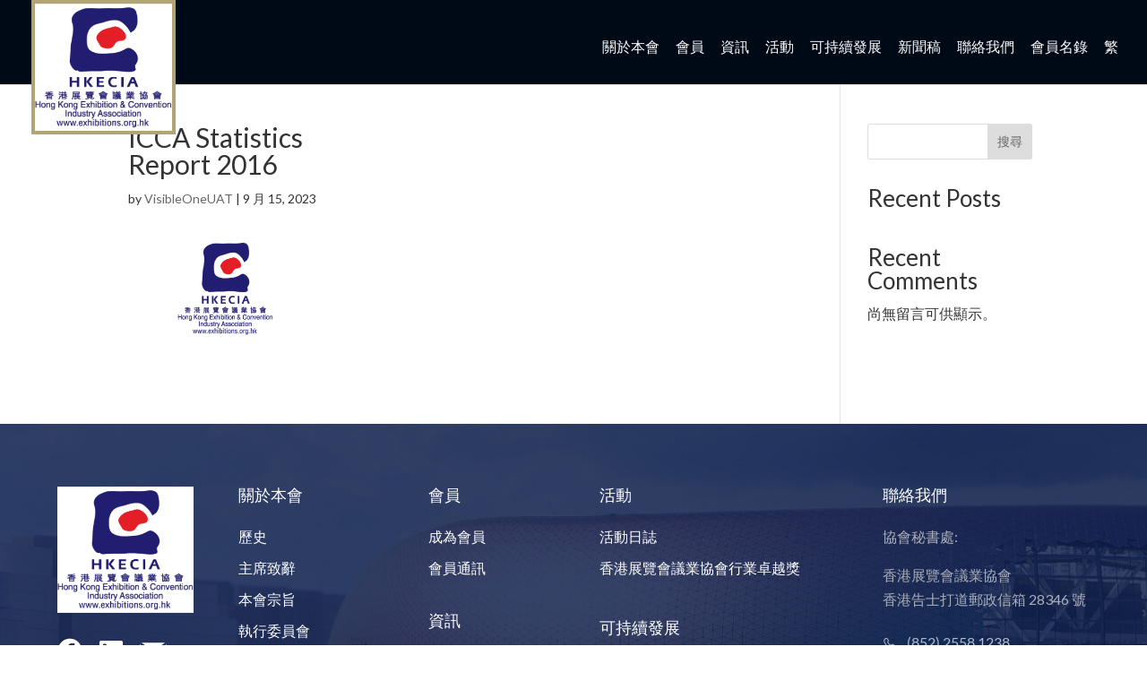

--- FILE ---
content_type: text/html; charset=UTF-8
request_url: https://exhibitions.org.hk/zh/industry-info/icca-statistics-report-2016/
body_size: 10969
content:
<!DOCTYPE html>
<html dir="ltr" lang="zh-TW" prefix="og: https://ogp.me/ns#">
<head>
	<meta charset="UTF-8" />
<meta http-equiv="X-UA-Compatible" content="IE=edge">
	<link rel="pingback" href="https://exhibitions.org.hk/xmlrpc.php" />

	<script type="text/javascript">
		document.documentElement.className = 'js';
	</script>

	<title>ICCA Statistics Report 2016 - HKECIA</title>
<link rel="alternate" hreflang="en" href="https://exhibitions.org.hk/industry-info/icca-statistics-report-2016/" />
<link rel="alternate" hreflang="cn" href="https://exhibitions.org.hk/cn/industry-info/icca-statistics-report-2016/" />
<link rel="alternate" hreflang="zh" href="https://exhibitions.org.hk/zh/industry-info/icca-statistics-report-2016/" />
<link rel="alternate" hreflang="x-default" href="https://exhibitions.org.hk/industry-info/icca-statistics-report-2016/" />

		<!-- All in One SEO 4.4.7 - aioseo.com -->
		<meta name="robots" content="max-image-preview:large" />
		<link rel="canonical" href="https://exhibitions.org.hk/zh/industry-info/icca-statistics-report-2016/" />
		<meta name="generator" content="All in One SEO (AIOSEO) 4.4.7" />
		<meta property="og:locale" content="zh_TW" />
		<meta property="og:site_name" content="HKECIA - The Hong Kong Exhibition &amp; Convention Industry Association" />
		<meta property="og:type" content="article" />
		<meta property="og:title" content="ICCA Statistics Report 2016 - HKECIA" />
		<meta property="og:url" content="https://exhibitions.org.hk/zh/industry-info/icca-statistics-report-2016/" />
		<meta property="article:published_time" content="2023-09-15T08:59:44+00:00" />
		<meta property="article:modified_time" content="2023-10-07T05:09:38+00:00" />
		<meta name="twitter:card" content="summary_large_image" />
		<meta name="twitter:title" content="ICCA Statistics Report 2016 - HKECIA" />
		<script type="application/ld+json" class="aioseo-schema">
			{"@context":"https:\/\/schema.org","@graph":[{"@type":"BreadcrumbList","@id":"https:\/\/exhibitions.org.hk\/zh\/industry-info\/icca-statistics-report-2016\/#breadcrumblist","itemListElement":[{"@type":"ListItem","@id":"https:\/\/exhibitions.org.hk\/zh\/#listItem","position":1,"item":{"@type":"WebPage","@id":"https:\/\/exhibitions.org.hk\/zh\/","name":"\u4e3b\u9801","description":"The Hong Kong Exhibition & Convention Industry Association","url":"https:\/\/exhibitions.org.hk\/zh\/"},"nextItem":"https:\/\/exhibitions.org.hk\/zh\/industry-info\/icca-statistics-report-2016\/#listItem"},{"@type":"ListItem","@id":"https:\/\/exhibitions.org.hk\/zh\/industry-info\/icca-statistics-report-2016\/#listItem","position":2,"item":{"@type":"WebPage","@id":"https:\/\/exhibitions.org.hk\/zh\/industry-info\/icca-statistics-report-2016\/","name":"ICCA Statistics Report 2016","url":"https:\/\/exhibitions.org.hk\/zh\/industry-info\/icca-statistics-report-2016\/"},"previousItem":"https:\/\/exhibitions.org.hk\/zh\/#listItem"}]},{"@type":"Organization","@id":"https:\/\/exhibitions.org.hk\/zh\/#organization","name":"HKECIA","url":"https:\/\/exhibitions.org.hk\/zh\/"},{"@type":"Person","@id":"https:\/\/exhibitions.org.hk\/zh\/author\/visibleoneuat\/#author","url":"https:\/\/exhibitions.org.hk\/zh\/author\/visibleoneuat\/","name":"VisibleOneUAT","image":{"@type":"ImageObject","@id":"https:\/\/exhibitions.org.hk\/zh\/industry-info\/icca-statistics-report-2016\/#authorImage","url":"https:\/\/secure.gravatar.com\/avatar\/02051989681722a1bb6f40a8fc6b3d7ca4aaef06ab121d119820ef157c7feb47?s=96&d=mm&r=g","width":96,"height":96,"caption":"VisibleOneUAT"}},{"@type":"WebPage","@id":"https:\/\/exhibitions.org.hk\/zh\/industry-info\/icca-statistics-report-2016\/#webpage","url":"https:\/\/exhibitions.org.hk\/zh\/industry-info\/icca-statistics-report-2016\/","name":"ICCA Statistics Report 2016 - HKECIA","inLanguage":"zh-TW","isPartOf":{"@id":"https:\/\/exhibitions.org.hk\/zh\/#website"},"breadcrumb":{"@id":"https:\/\/exhibitions.org.hk\/zh\/industry-info\/icca-statistics-report-2016\/#breadcrumblist"},"author":{"@id":"https:\/\/exhibitions.org.hk\/zh\/author\/visibleoneuat\/#author"},"creator":{"@id":"https:\/\/exhibitions.org.hk\/zh\/author\/visibleoneuat\/#author"},"image":{"@type":"ImageObject","url":"https:\/\/exhibitions.org.hk\/wp-content\/uploads\/2023\/09\/Default.png","@id":"https:\/\/exhibitions.org.hk\/zh\/industry-info\/icca-statistics-report-2016\/#mainImage","width":424,"height":250},"primaryImageOfPage":{"@id":"https:\/\/exhibitions.org.hk\/zh\/industry-info\/icca-statistics-report-2016\/#mainImage"},"datePublished":"2023-09-15T08:59:44+08:00","dateModified":"2023-10-07T05:09:38+08:00"},{"@type":"WebSite","@id":"https:\/\/exhibitions.org.hk\/zh\/#website","url":"https:\/\/exhibitions.org.hk\/zh\/","name":"HKECIA","description":"The Hong Kong Exhibition & Convention Industry Association","inLanguage":"zh-TW","publisher":{"@id":"https:\/\/exhibitions.org.hk\/zh\/#organization"}}]}
		</script>
		<!-- All in One SEO -->

<script type="text/javascript">
			let jqueryParams=[],jQuery=function(r){return jqueryParams=[...jqueryParams,r],jQuery},$=function(r){return jqueryParams=[...jqueryParams,r],$};window.jQuery=jQuery,window.$=jQuery;let customHeadScripts=!1;jQuery.fn=jQuery.prototype={},$.fn=jQuery.prototype={},jQuery.noConflict=function(r){if(window.jQuery)return jQuery=window.jQuery,$=window.jQuery,customHeadScripts=!0,jQuery.noConflict},jQuery.ready=function(r){jqueryParams=[...jqueryParams,r]},$.ready=function(r){jqueryParams=[...jqueryParams,r]},jQuery.load=function(r){jqueryParams=[...jqueryParams,r]},$.load=function(r){jqueryParams=[...jqueryParams,r]},jQuery.fn.ready=function(r){jqueryParams=[...jqueryParams,r]},$.fn.ready=function(r){jqueryParams=[...jqueryParams,r]};</script><link rel='dns-prefetch' href='//static.addtoany.com' />
<link rel='dns-prefetch' href='//fonts.googleapis.com' />
<link rel="alternate" type="application/rss+xml" title="訂閱《HKECIA》&raquo; 資訊提供" href="https://exhibitions.org.hk/zh/feed/" />
<link rel="alternate" type="application/rss+xml" title="訂閱《HKECIA》&raquo; 留言的資訊提供" href="https://exhibitions.org.hk/zh/comments/feed/" />
<link rel="alternate" title="oEmbed (JSON)" type="application/json+oembed" href="https://exhibitions.org.hk/zh/wp-json/oembed/1.0/embed?url=https%3A%2F%2Fexhibitions.org.hk%2Fzh%2Findustry-info%2Ficca-statistics-report-2016%2F" />
<link rel="alternate" title="oEmbed (XML)" type="text/xml+oembed" href="https://exhibitions.org.hk/zh/wp-json/oembed/1.0/embed?url=https%3A%2F%2Fexhibitions.org.hk%2Fzh%2Findustry-info%2Ficca-statistics-report-2016%2F&#038;format=xml" />
<meta content="HKECIA Child v.1.0" name="generator"/><style id='wp-img-auto-sizes-contain-inline-css' type='text/css'>
img:is([sizes=auto i],[sizes^="auto," i]){contain-intrinsic-size:3000px 1500px}
/*# sourceURL=wp-img-auto-sizes-contain-inline-css */
</style>
<link rel='stylesheet' id='wp-block-library-css' href='https://exhibitions.org.hk/wp-includes/css/dist/block-library/style.min.css?ver=6.9' type='text/css' media='all' />
<style id='wp-block-heading-inline-css' type='text/css'>
h1:where(.wp-block-heading).has-background,h2:where(.wp-block-heading).has-background,h3:where(.wp-block-heading).has-background,h4:where(.wp-block-heading).has-background,h5:where(.wp-block-heading).has-background,h6:where(.wp-block-heading).has-background{padding:1.25em 2.375em}h1.has-text-align-left[style*=writing-mode]:where([style*=vertical-lr]),h1.has-text-align-right[style*=writing-mode]:where([style*=vertical-rl]),h2.has-text-align-left[style*=writing-mode]:where([style*=vertical-lr]),h2.has-text-align-right[style*=writing-mode]:where([style*=vertical-rl]),h3.has-text-align-left[style*=writing-mode]:where([style*=vertical-lr]),h3.has-text-align-right[style*=writing-mode]:where([style*=vertical-rl]),h4.has-text-align-left[style*=writing-mode]:where([style*=vertical-lr]),h4.has-text-align-right[style*=writing-mode]:where([style*=vertical-rl]),h5.has-text-align-left[style*=writing-mode]:where([style*=vertical-lr]),h5.has-text-align-right[style*=writing-mode]:where([style*=vertical-rl]),h6.has-text-align-left[style*=writing-mode]:where([style*=vertical-lr]),h6.has-text-align-right[style*=writing-mode]:where([style*=vertical-rl]){rotate:180deg}
/*# sourceURL=https://exhibitions.org.hk/wp-includes/blocks/heading/style.min.css */
</style>
<style id='wp-block-latest-comments-inline-css' type='text/css'>
ol.wp-block-latest-comments{box-sizing:border-box;margin-left:0}:where(.wp-block-latest-comments:not([style*=line-height] .wp-block-latest-comments__comment)){line-height:1.1}:where(.wp-block-latest-comments:not([style*=line-height] .wp-block-latest-comments__comment-excerpt p)){line-height:1.8}.has-dates :where(.wp-block-latest-comments:not([style*=line-height])),.has-excerpts :where(.wp-block-latest-comments:not([style*=line-height])){line-height:1.5}.wp-block-latest-comments .wp-block-latest-comments{padding-left:0}.wp-block-latest-comments__comment{list-style:none;margin-bottom:1em}.has-avatars .wp-block-latest-comments__comment{list-style:none;min-height:2.25em}.has-avatars .wp-block-latest-comments__comment .wp-block-latest-comments__comment-excerpt,.has-avatars .wp-block-latest-comments__comment .wp-block-latest-comments__comment-meta{margin-left:3.25em}.wp-block-latest-comments__comment-excerpt p{font-size:.875em;margin:.36em 0 1.4em}.wp-block-latest-comments__comment-date{display:block;font-size:.75em}.wp-block-latest-comments .avatar,.wp-block-latest-comments__comment-avatar{border-radius:1.5em;display:block;float:left;height:2.5em;margin-right:.75em;width:2.5em}.wp-block-latest-comments[class*=-font-size] a,.wp-block-latest-comments[style*=font-size] a{font-size:inherit}
/*# sourceURL=https://exhibitions.org.hk/wp-includes/blocks/latest-comments/style.min.css */
</style>
<style id='wp-block-latest-posts-inline-css' type='text/css'>
.wp-block-latest-posts{box-sizing:border-box}.wp-block-latest-posts.alignleft{margin-right:2em}.wp-block-latest-posts.alignright{margin-left:2em}.wp-block-latest-posts.wp-block-latest-posts__list{list-style:none}.wp-block-latest-posts.wp-block-latest-posts__list li{clear:both;overflow-wrap:break-word}.wp-block-latest-posts.is-grid{display:flex;flex-wrap:wrap}.wp-block-latest-posts.is-grid li{margin:0 1.25em 1.25em 0;width:100%}@media (min-width:600px){.wp-block-latest-posts.columns-2 li{width:calc(50% - .625em)}.wp-block-latest-posts.columns-2 li:nth-child(2n){margin-right:0}.wp-block-latest-posts.columns-3 li{width:calc(33.33333% - .83333em)}.wp-block-latest-posts.columns-3 li:nth-child(3n){margin-right:0}.wp-block-latest-posts.columns-4 li{width:calc(25% - .9375em)}.wp-block-latest-posts.columns-4 li:nth-child(4n){margin-right:0}.wp-block-latest-posts.columns-5 li{width:calc(20% - 1em)}.wp-block-latest-posts.columns-5 li:nth-child(5n){margin-right:0}.wp-block-latest-posts.columns-6 li{width:calc(16.66667% - 1.04167em)}.wp-block-latest-posts.columns-6 li:nth-child(6n){margin-right:0}}:root :where(.wp-block-latest-posts.is-grid){padding:0}:root :where(.wp-block-latest-posts.wp-block-latest-posts__list){padding-left:0}.wp-block-latest-posts__post-author,.wp-block-latest-posts__post-date{display:block;font-size:.8125em}.wp-block-latest-posts__post-excerpt,.wp-block-latest-posts__post-full-content{margin-bottom:1em;margin-top:.5em}.wp-block-latest-posts__featured-image a{display:inline-block}.wp-block-latest-posts__featured-image img{height:auto;max-width:100%;width:auto}.wp-block-latest-posts__featured-image.alignleft{float:left;margin-right:1em}.wp-block-latest-posts__featured-image.alignright{float:right;margin-left:1em}.wp-block-latest-posts__featured-image.aligncenter{margin-bottom:1em;text-align:center}
/*# sourceURL=https://exhibitions.org.hk/wp-includes/blocks/latest-posts/style.min.css */
</style>
<style id='wp-block-search-inline-css' type='text/css'>
.wp-block-search__button{margin-left:10px;word-break:normal}.wp-block-search__button.has-icon{line-height:0}.wp-block-search__button svg{height:1.25em;min-height:24px;min-width:24px;width:1.25em;fill:currentColor;vertical-align:text-bottom}:where(.wp-block-search__button){border:1px solid #ccc;padding:6px 10px}.wp-block-search__inside-wrapper{display:flex;flex:auto;flex-wrap:nowrap;max-width:100%}.wp-block-search__label{width:100%}.wp-block-search.wp-block-search__button-only .wp-block-search__button{box-sizing:border-box;display:flex;flex-shrink:0;justify-content:center;margin-left:0;max-width:100%}.wp-block-search.wp-block-search__button-only .wp-block-search__inside-wrapper{min-width:0!important;transition-property:width}.wp-block-search.wp-block-search__button-only .wp-block-search__input{flex-basis:100%;transition-duration:.3s}.wp-block-search.wp-block-search__button-only.wp-block-search__searchfield-hidden,.wp-block-search.wp-block-search__button-only.wp-block-search__searchfield-hidden .wp-block-search__inside-wrapper{overflow:hidden}.wp-block-search.wp-block-search__button-only.wp-block-search__searchfield-hidden .wp-block-search__input{border-left-width:0!important;border-right-width:0!important;flex-basis:0;flex-grow:0;margin:0;min-width:0!important;padding-left:0!important;padding-right:0!important;width:0!important}:where(.wp-block-search__input){appearance:none;border:1px solid #949494;flex-grow:1;font-family:inherit;font-size:inherit;font-style:inherit;font-weight:inherit;letter-spacing:inherit;line-height:inherit;margin-left:0;margin-right:0;min-width:3rem;padding:8px;text-decoration:unset!important;text-transform:inherit}:where(.wp-block-search__button-inside .wp-block-search__inside-wrapper){background-color:#fff;border:1px solid #949494;box-sizing:border-box;padding:4px}:where(.wp-block-search__button-inside .wp-block-search__inside-wrapper) .wp-block-search__input{border:none;border-radius:0;padding:0 4px}:where(.wp-block-search__button-inside .wp-block-search__inside-wrapper) .wp-block-search__input:focus{outline:none}:where(.wp-block-search__button-inside .wp-block-search__inside-wrapper) :where(.wp-block-search__button){padding:4px 8px}.wp-block-search.aligncenter .wp-block-search__inside-wrapper{margin:auto}.wp-block[data-align=right] .wp-block-search.wp-block-search__button-only .wp-block-search__inside-wrapper{float:right}
/*# sourceURL=https://exhibitions.org.hk/wp-includes/blocks/search/style.min.css */
</style>
<style id='wp-block-search-theme-inline-css' type='text/css'>
.wp-block-search .wp-block-search__label{font-weight:700}.wp-block-search__button{border:1px solid #ccc;padding:.375em .625em}
/*# sourceURL=https://exhibitions.org.hk/wp-includes/blocks/search/theme.min.css */
</style>
<style id='wp-block-group-inline-css' type='text/css'>
.wp-block-group{box-sizing:border-box}:where(.wp-block-group.wp-block-group-is-layout-constrained){position:relative}
/*# sourceURL=https://exhibitions.org.hk/wp-includes/blocks/group/style.min.css */
</style>
<style id='wp-block-group-theme-inline-css' type='text/css'>
:where(.wp-block-group.has-background){padding:1.25em 2.375em}
/*# sourceURL=https://exhibitions.org.hk/wp-includes/blocks/group/theme.min.css */
</style>
<style id='global-styles-inline-css' type='text/css'>
:root{--wp--preset--aspect-ratio--square: 1;--wp--preset--aspect-ratio--4-3: 4/3;--wp--preset--aspect-ratio--3-4: 3/4;--wp--preset--aspect-ratio--3-2: 3/2;--wp--preset--aspect-ratio--2-3: 2/3;--wp--preset--aspect-ratio--16-9: 16/9;--wp--preset--aspect-ratio--9-16: 9/16;--wp--preset--color--black: #000000;--wp--preset--color--cyan-bluish-gray: #abb8c3;--wp--preset--color--white: #ffffff;--wp--preset--color--pale-pink: #f78da7;--wp--preset--color--vivid-red: #cf2e2e;--wp--preset--color--luminous-vivid-orange: #ff6900;--wp--preset--color--luminous-vivid-amber: #fcb900;--wp--preset--color--light-green-cyan: #7bdcb5;--wp--preset--color--vivid-green-cyan: #00d084;--wp--preset--color--pale-cyan-blue: #8ed1fc;--wp--preset--color--vivid-cyan-blue: #0693e3;--wp--preset--color--vivid-purple: #9b51e0;--wp--preset--gradient--vivid-cyan-blue-to-vivid-purple: linear-gradient(135deg,rgb(6,147,227) 0%,rgb(155,81,224) 100%);--wp--preset--gradient--light-green-cyan-to-vivid-green-cyan: linear-gradient(135deg,rgb(122,220,180) 0%,rgb(0,208,130) 100%);--wp--preset--gradient--luminous-vivid-amber-to-luminous-vivid-orange: linear-gradient(135deg,rgb(252,185,0) 0%,rgb(255,105,0) 100%);--wp--preset--gradient--luminous-vivid-orange-to-vivid-red: linear-gradient(135deg,rgb(255,105,0) 0%,rgb(207,46,46) 100%);--wp--preset--gradient--very-light-gray-to-cyan-bluish-gray: linear-gradient(135deg,rgb(238,238,238) 0%,rgb(169,184,195) 100%);--wp--preset--gradient--cool-to-warm-spectrum: linear-gradient(135deg,rgb(74,234,220) 0%,rgb(151,120,209) 20%,rgb(207,42,186) 40%,rgb(238,44,130) 60%,rgb(251,105,98) 80%,rgb(254,248,76) 100%);--wp--preset--gradient--blush-light-purple: linear-gradient(135deg,rgb(255,206,236) 0%,rgb(152,150,240) 100%);--wp--preset--gradient--blush-bordeaux: linear-gradient(135deg,rgb(254,205,165) 0%,rgb(254,45,45) 50%,rgb(107,0,62) 100%);--wp--preset--gradient--luminous-dusk: linear-gradient(135deg,rgb(255,203,112) 0%,rgb(199,81,192) 50%,rgb(65,88,208) 100%);--wp--preset--gradient--pale-ocean: linear-gradient(135deg,rgb(255,245,203) 0%,rgb(182,227,212) 50%,rgb(51,167,181) 100%);--wp--preset--gradient--electric-grass: linear-gradient(135deg,rgb(202,248,128) 0%,rgb(113,206,126) 100%);--wp--preset--gradient--midnight: linear-gradient(135deg,rgb(2,3,129) 0%,rgb(40,116,252) 100%);--wp--preset--font-size--small: 13px;--wp--preset--font-size--medium: 20px;--wp--preset--font-size--large: 36px;--wp--preset--font-size--x-large: 42px;--wp--preset--spacing--20: 0.44rem;--wp--preset--spacing--30: 0.67rem;--wp--preset--spacing--40: 1rem;--wp--preset--spacing--50: 1.5rem;--wp--preset--spacing--60: 2.25rem;--wp--preset--spacing--70: 3.38rem;--wp--preset--spacing--80: 5.06rem;--wp--preset--shadow--natural: 6px 6px 9px rgba(0, 0, 0, 0.2);--wp--preset--shadow--deep: 12px 12px 50px rgba(0, 0, 0, 0.4);--wp--preset--shadow--sharp: 6px 6px 0px rgba(0, 0, 0, 0.2);--wp--preset--shadow--outlined: 6px 6px 0px -3px rgb(255, 255, 255), 6px 6px rgb(0, 0, 0);--wp--preset--shadow--crisp: 6px 6px 0px rgb(0, 0, 0);}:root { --wp--style--global--content-size: 823px;--wp--style--global--wide-size: 1080px; }:where(body) { margin: 0; }.wp-site-blocks > .alignleft { float: left; margin-right: 2em; }.wp-site-blocks > .alignright { float: right; margin-left: 2em; }.wp-site-blocks > .aligncenter { justify-content: center; margin-left: auto; margin-right: auto; }:where(.is-layout-flex){gap: 0.5em;}:where(.is-layout-grid){gap: 0.5em;}.is-layout-flow > .alignleft{float: left;margin-inline-start: 0;margin-inline-end: 2em;}.is-layout-flow > .alignright{float: right;margin-inline-start: 2em;margin-inline-end: 0;}.is-layout-flow > .aligncenter{margin-left: auto !important;margin-right: auto !important;}.is-layout-constrained > .alignleft{float: left;margin-inline-start: 0;margin-inline-end: 2em;}.is-layout-constrained > .alignright{float: right;margin-inline-start: 2em;margin-inline-end: 0;}.is-layout-constrained > .aligncenter{margin-left: auto !important;margin-right: auto !important;}.is-layout-constrained > :where(:not(.alignleft):not(.alignright):not(.alignfull)){max-width: var(--wp--style--global--content-size);margin-left: auto !important;margin-right: auto !important;}.is-layout-constrained > .alignwide{max-width: var(--wp--style--global--wide-size);}body .is-layout-flex{display: flex;}.is-layout-flex{flex-wrap: wrap;align-items: center;}.is-layout-flex > :is(*, div){margin: 0;}body .is-layout-grid{display: grid;}.is-layout-grid > :is(*, div){margin: 0;}body{padding-top: 0px;padding-right: 0px;padding-bottom: 0px;padding-left: 0px;}a:where(:not(.wp-element-button)){text-decoration: underline;}:root :where(.wp-element-button, .wp-block-button__link){background-color: #32373c;border-width: 0;color: #fff;font-family: inherit;font-size: inherit;font-style: inherit;font-weight: inherit;letter-spacing: inherit;line-height: inherit;padding-top: calc(0.667em + 2px);padding-right: calc(1.333em + 2px);padding-bottom: calc(0.667em + 2px);padding-left: calc(1.333em + 2px);text-decoration: none;text-transform: inherit;}.has-black-color{color: var(--wp--preset--color--black) !important;}.has-cyan-bluish-gray-color{color: var(--wp--preset--color--cyan-bluish-gray) !important;}.has-white-color{color: var(--wp--preset--color--white) !important;}.has-pale-pink-color{color: var(--wp--preset--color--pale-pink) !important;}.has-vivid-red-color{color: var(--wp--preset--color--vivid-red) !important;}.has-luminous-vivid-orange-color{color: var(--wp--preset--color--luminous-vivid-orange) !important;}.has-luminous-vivid-amber-color{color: var(--wp--preset--color--luminous-vivid-amber) !important;}.has-light-green-cyan-color{color: var(--wp--preset--color--light-green-cyan) !important;}.has-vivid-green-cyan-color{color: var(--wp--preset--color--vivid-green-cyan) !important;}.has-pale-cyan-blue-color{color: var(--wp--preset--color--pale-cyan-blue) !important;}.has-vivid-cyan-blue-color{color: var(--wp--preset--color--vivid-cyan-blue) !important;}.has-vivid-purple-color{color: var(--wp--preset--color--vivid-purple) !important;}.has-black-background-color{background-color: var(--wp--preset--color--black) !important;}.has-cyan-bluish-gray-background-color{background-color: var(--wp--preset--color--cyan-bluish-gray) !important;}.has-white-background-color{background-color: var(--wp--preset--color--white) !important;}.has-pale-pink-background-color{background-color: var(--wp--preset--color--pale-pink) !important;}.has-vivid-red-background-color{background-color: var(--wp--preset--color--vivid-red) !important;}.has-luminous-vivid-orange-background-color{background-color: var(--wp--preset--color--luminous-vivid-orange) !important;}.has-luminous-vivid-amber-background-color{background-color: var(--wp--preset--color--luminous-vivid-amber) !important;}.has-light-green-cyan-background-color{background-color: var(--wp--preset--color--light-green-cyan) !important;}.has-vivid-green-cyan-background-color{background-color: var(--wp--preset--color--vivid-green-cyan) !important;}.has-pale-cyan-blue-background-color{background-color: var(--wp--preset--color--pale-cyan-blue) !important;}.has-vivid-cyan-blue-background-color{background-color: var(--wp--preset--color--vivid-cyan-blue) !important;}.has-vivid-purple-background-color{background-color: var(--wp--preset--color--vivid-purple) !important;}.has-black-border-color{border-color: var(--wp--preset--color--black) !important;}.has-cyan-bluish-gray-border-color{border-color: var(--wp--preset--color--cyan-bluish-gray) !important;}.has-white-border-color{border-color: var(--wp--preset--color--white) !important;}.has-pale-pink-border-color{border-color: var(--wp--preset--color--pale-pink) !important;}.has-vivid-red-border-color{border-color: var(--wp--preset--color--vivid-red) !important;}.has-luminous-vivid-orange-border-color{border-color: var(--wp--preset--color--luminous-vivid-orange) !important;}.has-luminous-vivid-amber-border-color{border-color: var(--wp--preset--color--luminous-vivid-amber) !important;}.has-light-green-cyan-border-color{border-color: var(--wp--preset--color--light-green-cyan) !important;}.has-vivid-green-cyan-border-color{border-color: var(--wp--preset--color--vivid-green-cyan) !important;}.has-pale-cyan-blue-border-color{border-color: var(--wp--preset--color--pale-cyan-blue) !important;}.has-vivid-cyan-blue-border-color{border-color: var(--wp--preset--color--vivid-cyan-blue) !important;}.has-vivid-purple-border-color{border-color: var(--wp--preset--color--vivid-purple) !important;}.has-vivid-cyan-blue-to-vivid-purple-gradient-background{background: var(--wp--preset--gradient--vivid-cyan-blue-to-vivid-purple) !important;}.has-light-green-cyan-to-vivid-green-cyan-gradient-background{background: var(--wp--preset--gradient--light-green-cyan-to-vivid-green-cyan) !important;}.has-luminous-vivid-amber-to-luminous-vivid-orange-gradient-background{background: var(--wp--preset--gradient--luminous-vivid-amber-to-luminous-vivid-orange) !important;}.has-luminous-vivid-orange-to-vivid-red-gradient-background{background: var(--wp--preset--gradient--luminous-vivid-orange-to-vivid-red) !important;}.has-very-light-gray-to-cyan-bluish-gray-gradient-background{background: var(--wp--preset--gradient--very-light-gray-to-cyan-bluish-gray) !important;}.has-cool-to-warm-spectrum-gradient-background{background: var(--wp--preset--gradient--cool-to-warm-spectrum) !important;}.has-blush-light-purple-gradient-background{background: var(--wp--preset--gradient--blush-light-purple) !important;}.has-blush-bordeaux-gradient-background{background: var(--wp--preset--gradient--blush-bordeaux) !important;}.has-luminous-dusk-gradient-background{background: var(--wp--preset--gradient--luminous-dusk) !important;}.has-pale-ocean-gradient-background{background: var(--wp--preset--gradient--pale-ocean) !important;}.has-electric-grass-gradient-background{background: var(--wp--preset--gradient--electric-grass) !important;}.has-midnight-gradient-background{background: var(--wp--preset--gradient--midnight) !important;}.has-small-font-size{font-size: var(--wp--preset--font-size--small) !important;}.has-medium-font-size{font-size: var(--wp--preset--font-size--medium) !important;}.has-large-font-size{font-size: var(--wp--preset--font-size--large) !important;}.has-x-large-font-size{font-size: var(--wp--preset--font-size--x-large) !important;}
/*# sourceURL=global-styles-inline-css */
</style>

<link rel='stylesheet' id='wpml-blocks-css' href='https://exhibitions.org.hk/wp-content/plugins/sitepress-multilingual-cms/dist/css/blocks/styles.css?ver=4.6.6' type='text/css' media='all' />
<link rel='stylesheet' id='wpml-menu-item-0-css' href='https://exhibitions.org.hk/wp-content/plugins/sitepress-multilingual-cms/templates/language-switchers/menu-item/style.min.css?ver=1' type='text/css' media='all' />
<link rel='stylesheet' id='search-filter-plugin-styles-css' href='https://exhibitions.org.hk/wp-content/plugins/search-filter-pro/public/assets/css/search-filter.min.css?ver=2.5.16' type='text/css' media='all' />
<link rel='stylesheet' id='et-builder-googlefonts-cached-css' href='https://fonts.googleapis.com/css?family=Lato:100,100italic,300,300italic,regular,italic,700,700italic,900,900italic&#038;subset=latin,latin-ext&#038;display=swap' type='text/css' media='all' />
<link rel='stylesheet' id='addtoany-css' href='https://exhibitions.org.hk/wp-content/plugins/add-to-any/addtoany.min.css?ver=1.16' type='text/css' media='all' />
<link rel='stylesheet' id='divi-style-parent-css' href='https://exhibitions.org.hk/wp-content/themes/hkecia/style-static.min.css?ver=6.9' type='text/css' media='all' />
<link rel='stylesheet' id='mack-style-css' href='https://exhibitions.org.hk/wp-content/themes/hkecia-child/inc/mack.css?ver=1.0' type='text/css' media='' />
<link rel='stylesheet' id='teddy-style-css' href='https://exhibitions.org.hk/wp-content/themes/hkecia-child/inc/teddy.css?ver=1.0' type='text/css' media='' />
<link rel='stylesheet' id='theo-style-css' href='https://exhibitions.org.hk/wp-content/themes/hkecia-child/inc/theo.css?ver=1.0' type='text/css' media='' />
<link rel='stylesheet' id='alex-style-css' href='https://exhibitions.org.hk/wp-content/themes/hkecia-child/inc/alex.css?ver=1.0' type='text/css' media='' />
<link rel='stylesheet' id='slick-css-css' href='https://exhibitions.org.hk/wp-content/themes/hkecia-child/inc/slick.css?ver=1.0.0' type='text/css' media='all' />
<link rel='stylesheet' id='slick-theme-css-css' href='https://exhibitions.org.hk/wp-content/themes/hkecia-child/inc/slick-theme.css?ver=1.0.0' type='text/css' media='all' />
<link rel='stylesheet' id='child-style-css' href='https://exhibitions.org.hk/wp-content/themes/hkecia-child/style.css?ver=6.9' type='text/css' media='all' />
<link rel='stylesheet' id='divi-style-pum-css' href='https://exhibitions.org.hk/wp-content/themes/hkecia-child/style.css?ver=6.9' type='text/css' media='all' />
<!--n2css--><script type="text/javascript" id="wpml-cookie-js-extra">
/* <![CDATA[ */
var wpml_cookies = {"wp-wpml_current_language":{"value":"zh","expires":1,"path":"/"}};
var wpml_cookies = {"wp-wpml_current_language":{"value":"zh","expires":1,"path":"/"}};
//# sourceURL=wpml-cookie-js-extra
/* ]]> */
</script>
<script type="text/javascript" src="https://exhibitions.org.hk/wp-content/plugins/sitepress-multilingual-cms/res/js/cookies/language-cookie.js?ver=4.6.6" id="wpml-cookie-js"></script>
<script type="text/javascript" id="addtoany-core-js-before">
/* <![CDATA[ */
window.a2a_config=window.a2a_config||{};a2a_config.callbacks=[];a2a_config.overlays=[];a2a_config.templates={};a2a_localize = {
	Share: "分享",
	Save: "儲存",
	Subscribe: "訂閱",
	Email: "電子郵件",
	Bookmark: "書籤",
	ShowAll: "全部顯示",
	ShowLess: "顯示較少",
	FindServices: "尋找服務",
	FindAnyServiceToAddTo: "立即尋找想要新增的服務",
	PoweredBy: "開發團隊:",
	ShareViaEmail: "透過電子郵件分享",
	SubscribeViaEmail: "透過電子郵件訂閱",
	BookmarkInYourBrowser: "在瀏覽器中加入書籤",
	BookmarkInstructions: "按下 Ctrl+D 或 \u2318+D 將這個頁面加入書籤",
	AddToYourFavorites: "新增至 [我的最愛]",
	SendFromWebOrProgram: "透過任何電子郵件地址或電子郵件程式傳送",
	EmailProgram: "電子郵件程式",
	More: "進一步了解...",
	ThanksForSharing: "感謝分享！",
	ThanksForFollowing: "感謝追蹤！"
};


//# sourceURL=addtoany-core-js-before
/* ]]> */
</script>
<script type="text/javascript" async src="https://static.addtoany.com/menu/page.js" id="addtoany-core-js"></script>
<script type="text/javascript" src="https://exhibitions.org.hk/wp-includes/js/jquery/jquery.min.js?ver=3.7.1" id="jquery-core-js"></script>
<script type="text/javascript" src="https://exhibitions.org.hk/wp-includes/js/jquery/jquery-migrate.min.js?ver=3.4.1" id="jquery-migrate-js"></script>
<script type="text/javascript" id="jquery-js-after">
/* <![CDATA[ */
jqueryParams.length&&$.each(jqueryParams,function(e,r){if("function"==typeof r){var n=String(r);n.replace("$","jQuery");var a=new Function("return "+n)();$(document).ready(a)}});
//# sourceURL=jquery-js-after
/* ]]> */
</script>
<script type="text/javascript" async src="https://exhibitions.org.hk/wp-content/plugins/add-to-any/addtoany.min.js?ver=1.1" id="addtoany-jquery-js"></script>
<script type="text/javascript" id="search-filter-plugin-build-js-extra">
/* <![CDATA[ */
var SF_LDATA = {"ajax_url":"https://exhibitions.org.hk/wp-admin/admin-ajax.php","home_url":"https://exhibitions.org.hk/zh/","extensions":[]};
//# sourceURL=search-filter-plugin-build-js-extra
/* ]]> */
</script>
<script type="text/javascript" src="https://exhibitions.org.hk/wp-content/plugins/search-filter-pro/public/assets/js/search-filter-build.min.js?ver=2.5.16" id="search-filter-plugin-build-js"></script>
<script type="text/javascript" src="https://exhibitions.org.hk/wp-content/plugins/search-filter-pro/public/assets/js/chosen.jquery.min.js?ver=2.5.16" id="search-filter-plugin-chosen-js"></script>
<script type="text/javascript" src="https://exhibitions.org.hk/wp-content/themes/hkecia-child/inc/theo.js" id="theo-script-js"></script>
<script type="text/javascript" src="https://exhibitions.org.hk/wp-content/themes/hkecia-child/inc/teddy.js" id="teddy-script-js"></script>
<script type="text/javascript" src="https://exhibitions.org.hk/wp-content/themes/hkecia-child/inc/alex.js" id="alex-script-js"></script>
<link rel="https://api.w.org/" href="https://exhibitions.org.hk/zh/wp-json/" /><link rel="alternate" title="JSON" type="application/json" href="https://exhibitions.org.hk/zh/wp-json/wp/v2/industry-info/4797" /><link rel="EditURI" type="application/rsd+xml" title="RSD" href="https://exhibitions.org.hk/xmlrpc.php?rsd" />
<meta name="generator" content="WordPress 6.9" />
<link rel='shortlink' href='https://exhibitions.org.hk/zh/?p=4797' />
<meta name="generator" content="WPML ver:4.6.6 stt:67,66,1;" />
<meta name="viewport" content="width=device-width, initial-scale=1.0, maximum-scale=1.0, user-scalable=0" /><!-- Google Tag Manager -->
<script>(function(w,d,s,l,i){w[l]=w[l]||[];w[l].push({'gtm.start':
    new Date().getTime(),event:'gtm.js'});var f=d.getElementsByTagName(s)[0],
    j=d.createElement(s),dl=l!='dataLayer'?'&l='+l:'';j.async=true;j.src=
    'https://www.googletagmanager.com/gtm.js?id='+i+dl;f.parentNode.insertBefore(j,f);
    })(window,document,'script','dataLayer','GTM-PTGHT8VX');</script>
  <!-- End Google Tag Manager -->	<link rel="icon" href="https://exhibitions.org.hk/wp-content/uploads/2023/09/cropped-logo-32x32.png" sizes="32x32" />
<link rel="icon" href="https://exhibitions.org.hk/wp-content/uploads/2023/09/cropped-logo-192x192.png" sizes="192x192" />
<link rel="apple-touch-icon" href="https://exhibitions.org.hk/wp-content/uploads/2023/09/cropped-logo-180x180.png" />
<meta name="msapplication-TileImage" content="https://exhibitions.org.hk/wp-content/uploads/2023/09/cropped-logo-270x270.png" />
<link rel="stylesheet" id="et-divi-customizer-global-cached-inline-styles" href="https://exhibitions.org.hk/wp-content/et-cache/global/et-divi-customizer-global.min.css?ver=1768329020" /><style id="wpforms-css-vars-root">
				:root {
					--wpforms-field-border-radius: 3px;
--wpforms-field-background-color: #ffffff;
--wpforms-field-border-color: rgba( 0, 0, 0, 0.25 );
--wpforms-field-text-color: rgba( 0, 0, 0, 0.7 );
--wpforms-label-color: rgba( 0, 0, 0, 0.85 );
--wpforms-label-sublabel-color: rgba( 0, 0, 0, 0.55 );
--wpforms-label-error-color: #d63637;
--wpforms-button-border-radius: 3px;
--wpforms-button-background-color: #066aab;
--wpforms-button-text-color: #ffffff;
--wpforms-field-size-input-height: 43px;
--wpforms-field-size-input-spacing: 15px;
--wpforms-field-size-font-size: 16px;
--wpforms-field-size-line-height: 19px;
--wpforms-field-size-padding-h: 14px;
--wpforms-field-size-checkbox-size: 16px;
--wpforms-field-size-sublabel-spacing: 5px;
--wpforms-field-size-icon-size: 1;
--wpforms-label-size-font-size: 16px;
--wpforms-label-size-line-height: 19px;
--wpforms-label-size-sublabel-font-size: 14px;
--wpforms-label-size-sublabel-line-height: 17px;
--wpforms-button-size-font-size: 17px;
--wpforms-button-size-height: 41px;
--wpforms-button-size-padding-h: 15px;
--wpforms-button-size-margin-top: 10px;

				}
			</style></head>
<body class="wp-singular industry-info-template-default single single-industry-info postid-4797 wp-theme-hkecia wp-child-theme-hkecia-child et_pb_button_helper_class et_fixed_nav et_show_nav et_primary_nav_dropdown_animation_fade et_secondary_nav_dropdown_animation_fade et_header_style_left et_pb_footer_columns5 et_cover_background et_pb_gutter osx et_pb_gutters3 et_right_sidebar et_divi_theme et-db">
	<div id="page-container">

	
	
			<header id="main-header" data-height-onload="90">
			<div class="container clearfix et_menu_container">
							<div class="logo_container">
					<span class="logo_helper"></span>
					<a href="https://exhibitions.org.hk/zh/">
						<img src="https://exhibitions.org.hk/wp-content/uploads/2023/09/logo.png" width="285" height="264" alt="HKECIA" id="logo" data-height-percentage="100" />
					</a>
				</div>
							<div id="et-top-navigation" data-height="90" data-fixed-height="90">
											<nav id="top-menu-nav">
						<ul id="top-menu" class="nav"><li id="menu-item-5676" class="menu-item menu-item-type-custom menu-item-object-custom menu-item-has-children menu-item-5676"><a href="#">關於本會</a>
<ul class="sub-menu">
	<li id="menu-item-5680" class="menu-item menu-item-type-post_type menu-item-object-page menu-item-5680"><a href="https://exhibitions.org.hk/zh/history/">歷史</a></li>
	<li id="menu-item-5681" class="menu-item menu-item-type-post_type menu-item-object-page menu-item-5681"><a href="https://exhibitions.org.hk/zh/chairman-message/">會長致辭</a></li>
	<li id="menu-item-5682" class="menu-item menu-item-type-post_type menu-item-object-page menu-item-5682"><a href="https://exhibitions.org.hk/zh/mission-statement/">本會宗旨</a></li>
	<li id="menu-item-5683" class="menu-item menu-item-type-post_type menu-item-object-page menu-item-5683"><a href="https://exhibitions.org.hk/zh/committees/">執行委員會</a></li>
	<li id="menu-item-5819" class="menu-item menu-item-type-post_type menu-item-object-page menu-item-5819"><a href="https://exhibitions.org.hk/zh/chairmans-report/">會長報告</a></li>
	<li id="menu-item-5687" class="menu-item menu-item-type-post_type menu-item-object-page menu-item-5687"><a href="https://exhibitions.org.hk/zh/affiliation/">聯繫機構</a></li>
	<li id="menu-item-5685" class="menu-item menu-item-type-post_type menu-item-object-page menu-item-5685"><a href="https://exhibitions.org.hk/zh/hkecia-education-fund/">香港展覽會議業協會教育基金</a></li>
</ul>
</li>
<li id="menu-item-5688" class="menu-item menu-item-type-custom menu-item-object-custom menu-item-has-children menu-item-5688"><a href="#">會員</a>
<ul class="sub-menu">
	<li id="menu-item-5689" class="menu-item menu-item-type-post_type menu-item-object-page menu-item-5689"><a href="https://exhibitions.org.hk/zh/join-hkecia/">成為會員</a></li>
	<li id="menu-item-5693" class="menu-item menu-item-type-post_type menu-item-object-page menu-item-5693"><a href="https://exhibitions.org.hk/zh/newsletter/">會員通訊</a></li>
</ul>
</li>
<li id="menu-item-5695" class="menu-item menu-item-type-custom menu-item-object-custom menu-item-has-children menu-item-5695"><a href="#">資訊</a>
<ul class="sub-menu">
	<li id="menu-item-5701" class="menu-item menu-item-type-post_type menu-item-object-page menu-item-5701"><a href="https://exhibitions.org.hk/zh/industry-info/">行業資訊</a></li>
	<li id="menu-item-5705" class="menu-item menu-item-type-post_type menu-item-object-page menu-item-5705"><a href="https://exhibitions.org.hk/zh/useful-link/">實用聯繫</a></li>
</ul>
</li>
<li id="menu-item-5706" class="menu-item menu-item-type-custom menu-item-object-custom menu-item-has-children menu-item-5706"><a href="#">活動</a>
<ul class="sub-menu">
	<li id="menu-item-5709" class="menu-item menu-item-type-post_type menu-item-object-page menu-item-5709"><a href="https://exhibitions.org.hk/zh/event-calendar/">活動日誌</a></li>
	<li id="menu-item-5714" class="menu-item menu-item-type-post_type menu-item-object-page menu-item-5714"><a href="https://exhibitions.org.hk/zh/hkecia-industry-awards-of-excellence/">香港展覽會議業協會行業卓越獎</a></li>
</ul>
</li>
<li id="menu-item-5823" class="menu-item menu-item-type-custom menu-item-object-custom menu-item-has-children menu-item-5823"><a href="#">可持續發展</a>
<ul class="sub-menu">
	<li id="menu-item-5722" class="menu-item menu-item-type-post_type menu-item-object-page menu-item-5722"><a href="https://exhibitions.org.hk/zh/sustainability-charter/">可持續發展憲章</a></li>
	<li id="menu-item-5723" class="menu-item menu-item-type-post_type menu-item-object-page menu-item-5723"><a href="https://exhibitions.org.hk/zh/net-zero-carbon-event-roadmap/">零碳排放活動路線圖</a></li>
</ul>
</li>
<li id="menu-item-5724" class="menu-item menu-item-type-post_type menu-item-object-page menu-item-5724"><a href="https://exhibitions.org.hk/zh/media-centre/">新聞稿</a></li>
<li id="menu-item-5725" class="menu-item menu-item-type-post_type menu-item-object-page menu-item-5725"><a href="https://exhibitions.org.hk/zh/contact-us/">聯絡我們</a></li>
<li id="menu-item-5731" class="menu-item menu-item-type-post_type menu-item-object-page menu-item-5731"><a href="https://exhibitions.org.hk/zh/members-directory/">會員名錄</a></li>
<li id="menu-item-wpml-ls-35-zh" class="menu-item wpml-ls-slot-35 wpml-ls-item wpml-ls-item-zh wpml-ls-current-language wpml-ls-menu-item wpml-ls-last-item menu-item-type-wpml_ls_menu_item menu-item-object-wpml_ls_menu_item menu-item-has-children menu-item-wpml-ls-35-zh"><a href="https://exhibitions.org.hk/zh/industry-info/icca-statistics-report-2016/" title="繁"><span class="wpml-ls-native" lang="zh">繁</span></a>
<ul class="sub-menu">
	<li id="menu-item-wpml-ls-35-en" class="menu-item wpml-ls-slot-35 wpml-ls-item wpml-ls-item-en wpml-ls-menu-item wpml-ls-first-item menu-item-type-wpml_ls_menu_item menu-item-object-wpml_ls_menu_item menu-item-wpml-ls-35-en"><a href="https://exhibitions.org.hk/industry-info/icca-statistics-report-2016/" title="EN"><span class="wpml-ls-native" lang="en">EN</span></a></li>
	<li id="menu-item-wpml-ls-35-cn" class="menu-item wpml-ls-slot-35 wpml-ls-item wpml-ls-item-cn wpml-ls-menu-item menu-item-type-wpml_ls_menu_item menu-item-object-wpml_ls_menu_item menu-item-wpml-ls-35-cn"><a href="https://exhibitions.org.hk/cn/industry-info/icca-statistics-report-2016/" title="简"><span class="wpml-ls-native" lang="cn">简</span></a></li>
</ul>
</li>
</ul>						</nav>
					
					
					
					
					<div id="et_mobile_nav_menu">
				<div class="mobile_nav closed">
					<span class="select_page">Select Page</span>
					<span class="mobile_menu_bar mobile_menu_bar_toggle"></span>
				</div>
			</div>				</div> <!-- #et-top-navigation -->
			</div> <!-- .container -->
					</header> <!-- #main-header -->
			<div id="et-main-area">
	
<div id="main-content">
		<div class="container">
		<div id="content-area" class="clearfix">
			<div id="left-area">
											<article id="post-4797" class="et_pb_post post-4797 industry-info type-industry-info status-publish has-post-thumbnail hentry industry-info-year-2017-zh">
											<div class="et_post_meta_wrapper">
							<h1 class="entry-title">ICCA Statistics Report 2016</h1>

						<p class="post-meta"> by <span class="author vcard"><a href="https://exhibitions.org.hk/zh/author/visibleoneuat/" title="Posts by VisibleOneUAT" rel="author">VisibleOneUAT</a></span> | <span class="published">9 月 15, 2023</span></p><img src="https://exhibitions.org.hk/wp-content/uploads/2023/09/Default.png" alt="" class="" width="1080" height="675" />
												</div>
				
					<div class="entry-content">
										</div>
					<div class="et_post_meta_wrapper">
										</div>
				</article>

						</div>

				<div id="sidebar">
		<div id="block-2" class="et_pb_widget widget_block widget_search"><form role="search" method="get" action="https://exhibitions.org.hk/zh/" class="wp-block-search__button-outside wp-block-search__text-button wp-block-search"    ><label class="wp-block-search__label" for="wp-block-search__input-1" >搜尋</label><div class="wp-block-search__inside-wrapper" ><input class="wp-block-search__input" id="wp-block-search__input-1" placeholder="" value="" type="search" name="s" required /><button aria-label="搜尋" class="wp-block-search__button wp-element-button" type="submit" >搜尋</button></div></form></div><div id="block-3" class="et_pb_widget widget_block"><div class="wp-block-group is-layout-flow wp-block-group-is-layout-flow"><h2 class="wp-block-heading">Recent Posts</h2><ul class="wp-block-latest-posts__list wp-block-latest-posts"></ul></div></div><div id="block-4" class="et_pb_widget widget_block"><div class="wp-block-group is-layout-flow wp-block-group-is-layout-flow"><h2 class="wp-block-heading">Recent Comments</h2><div class="no-comments wp-block-latest-comments">尚無留言可供顯示。</div></div></div>	</div>
		</div>
	</div>
	</div>


			<footer id="main-footer">
				
<div class="container">
	<div id="footer-widgets" class="clearfix">
		<div class="footer-widget"><div id="text-2" class="fwidget et_pb_widget widget_text">			<div class="textwidget"><p><img loading="lazy" decoding="async" class="alignnone wp-image-57" src="https://exhibitions.org.hk/wp-content/uploads/2023/09/logo.png" alt="" width="190" height="176" /></p>
<ul>
<li><a href="https://www.facebook.com/HKECIAofficial/" target="_blank" rel="noopener"><img decoding="async" class="alignnone size-full wp-image-261" src="https://exhibitions.org.hk/wp-content/uploads/2023/09/fb-icon.svg" alt="" /></a></li>
<li><a href="https://www.linkedin.com/company/hkecia/" target="_blank" rel="noopener"><img decoding="async" class="alignnone size-full wp-image-264" src="https://exhibitions.org.hk/wp-content/uploads/2023/09/linkedin-icon.svg" alt="" /></a></li>
<li><a href="mailto:hkecia@exhibitions.org.hk"><img decoding="async" class="alignnone size-full wp-image-267" src="https://exhibitions.org.hk/wp-content/uploads/2023/09/mail-icon.svg" alt="" /></a></li>
</ul>
</div>
		</div></div><div class="footer-widget"><div id="text-9" class="fwidget et_pb_widget widget_text"><h4 class="title">關於本會</h4>			<div class="textwidget"><ul>
<li><a href="https://exhibitions.org.hk/zh/history/">歷史</a></li>
<li><a href="https://exhibitions.org.hk/zh/chairman-message/">主席致辭</a></li>
<li><a href="https://exhibitions.org.hk/zh/mission-statement/">本會宗旨</a></li>
<li><a href="https://exhibitions.org.hk/zh/committees/">執行委員會</a></li>
<li><a href="https://exhibitions.org.hk/zh/chairmans-report/">主席報告</a></li>
<li><a href="https://exhibitions.org.hk/zh/affiliation/">聯繫機構</a></li>
<li><a href="https://exhibitions.org.hk/zh/hkecia-education-fund/">教育基金</a></li>
</ul>
</div>
		</div></div><div class="footer-widget"><div id="text-11" class="fwidget et_pb_widget widget_text"><h4 class="title">會員</h4>			<div class="textwidget"><ul>
<li><a href="https://exhibitions.org.hk/zh/join-hkecia/">成為會員</a></li>
<li><a href="https://exhibitions.org.hk/zh/newsletter/">會員通訊</a></li>
</ul>
</div>
		</div><div id="text-12" class="fwidget et_pb_widget widget_text"><h4 class="title">資訊</h4>			<div class="textwidget"><ul>
<li><a href="https://exhibitions.org.hk/zh/industry-info/">行業資訊<br />
</a></li>
<li><a href="https://exhibitions.org.hk/zh/useful-link/">實用聯繫</a></li>
</ul>
</div>
		</div></div><div class="footer-widget"><div id="text-18" class="fwidget et_pb_widget widget_text"><h4 class="title">活動</h4>			<div class="textwidget"><ul>
<li><a href="https://exhibitions.org.hk/zh/event-calendar/">活動日誌</a></li>
<li><a href="https://exhibitions.org.hk/zh/hkecia-industry-awards-of-excellence/">香港展覽會議業協會行業卓越獎</a></li>
</ul>
</div>
		</div><div id="text-15" class="fwidget et_pb_widget widget_text"><h4 class="title">可持續發展</h4>			<div class="textwidget"><ul>
<li><a href="https://exhibitions.org.hk/zh/sustainability-charter/">可持續發展憲章</a></li>
<li><a href="https://exhibitions.org.hk/zh/net-zero-carbon-event-roadmap/">零碳排放活動路線圖</a></li>
</ul>
<h4><a href="https://exhibitions.org.hk/zh/media-centre/">新聞稿</a></h4>
<h4><a href="https://exhibitions.org.hk/zh/members-directory/">會員名錄</a></h4>
</div>
		</div></div><div class="footer-widget"><div id="text-20" class="fwidget et_pb_widget widget_text"><h4 class="title">聯絡我們</h4>			<div class="textwidget"><p>協會秘書處:</p>
<p>香港展覽會議業協會<br />
香港告士打道郵政信箱 28346 號</p>
<table>
<tbody>
<tr>
<td><img decoding="async" class="alignnone size-full wp-image-3206" src="https://exhibitions.org.hk/wp-content/uploads/2023/09/call-icon.svg" alt="" /></td>
<td><a href="tel:+85225581238">(852) 2558 1238</a></td>
</tr>
<tr>
<td><img decoding="async" class="alignnone size-full wp-image-3209" src="https://exhibitions.org.hk/wp-content/uploads/2023/09/fax-icon.svg" alt="" /></td>
<td><a href="+tel:85225583074">(852) 2558 3074</a></td>
</tr>
<tr>
<td><img decoding="async" class="alignnone size-full wp-image-3212" src="https://exhibitions.org.hk/wp-content/uploads/2023/09/mail-icn.svg" alt="" /></td>
<td><a href="mailto:hkecia@exhibitions.org.hk">hkecia@exhibitions.org.hk</a></td>
</tr>
<tr>
<td><img decoding="async" class="alignnone size-full wp-image-3203" src="https://exhibitions.org.hk/wp-content/uploads/2023/09/web-icon.svg" alt="" /></td>
<td><a href="www.exhibitions.org.hk">www.exhibitions.org.hk</a></td>
</tr>
</tbody>
</table>
</div>
		</div></div>	</div>
</div>


		
			<div id="footer-bottom">
					<div class="container clearfix">
				<div id="footer-info"> 版權 ©2023 香港展覽會議業協會。</div>				<div class="term_links">
										    				<ul>
    				    <li><a href="/zh/privacy-policy/">私隱政策</a></li>
    				    <li>|</li>
    				    <li><a href="/zh/terms-of-use/">使用條款</a></li>
						<li>|</li>
    				    <li><a href="/zh/disclaimer/">免責聲明</a></li>
    				</ul>
														</div>
					</div>
				</div>
			</footer>
		</div>


	</div>

	<script type="speculationrules">
{"prefetch":[{"source":"document","where":{"and":[{"href_matches":"/zh/*"},{"not":{"href_matches":["/wp-*.php","/wp-admin/*","/wp-content/uploads/*","/wp-content/*","/wp-content/plugins/*","/wp-content/themes/hkecia-child/*","/wp-content/themes/hkecia/*","/zh/*\\?(.+)"]}},{"not":{"selector_matches":"a[rel~=\"nofollow\"]"}},{"not":{"selector_matches":".no-prefetch, .no-prefetch a"}}]},"eagerness":"conservative"}]}
</script>
<!-- Google Tag Manager (noscript) -->
<noscript><iframe src="https://www.googletagmanager.com/ns.html?id=GTM-PTGHT8VX" height="0" width="0" style="display:none;visibility:hidden"></iframe></noscript>
    <!-- End Google Tag Manager (noscript) --><script type="text/javascript" src="https://exhibitions.org.hk/wp-includes/js/jquery/ui/core.min.js?ver=1.13.3" id="jquery-ui-core-js"></script>
<script type="text/javascript" src="https://exhibitions.org.hk/wp-includes/js/jquery/ui/datepicker.min.js?ver=1.13.3" id="jquery-ui-datepicker-js"></script>
<script type="text/javascript" id="jquery-ui-datepicker-js-after">
/* <![CDATA[ */
jQuery(function(jQuery){jQuery.datepicker.setDefaults({"closeText":"\u95dc\u9589","currentText":"\u4eca\u5929","monthNames":["1 \u6708","2 \u6708","3 \u6708","4 \u6708","5 \u6708","6 \u6708","7 \u6708","8 \u6708","9 \u6708","10 \u6708","11 \u6708","12 \u6708"],"monthNamesShort":["1 \u6708","2 \u6708","3 \u6708","4 \u6708","5 \u6708","6 \u6708","7 \u6708","8 \u6708","9 \u6708","10 \u6708","11 \u6708","12 \u6708"],"nextText":"\u4e0b\u4e00\u6b65","prevText":"\u4e0a\u4e00\u6b65","dayNames":["\u661f\u671f\u65e5","\u661f\u671f\u4e00","\u661f\u671f\u4e8c","\u661f\u671f\u4e09","\u661f\u671f\u56db","\u661f\u671f\u4e94","\u661f\u671f\u516d"],"dayNamesShort":["\u9031\u65e5","\u9031\u4e00","\u9031\u4e8c","\u9031\u4e09","\u9031\u56db","\u9031\u4e94","\u9031\u516d"],"dayNamesMin":["\u65e5","\u4e00","\u4e8c","\u4e09","\u56db","\u4e94","\u516d"],"dateFormat":"MM d, yy","firstDay":1,"isRTL":false});});
//# sourceURL=jquery-ui-datepicker-js-after
/* ]]> */
</script>
<script type="text/javascript" src="https://exhibitions.org.hk/wp-content/themes/hkecia-child/inc/slick.js?ver=1.0.0" id="slickjs-js"></script>
<script type="text/javascript" id="divi-custom-script-js-extra">
/* <![CDATA[ */
var DIVI = {"item_count":"%d Item","items_count":"%d Items"};
var et_builder_utils_params = {"condition":{"diviTheme":true,"extraTheme":false},"scrollLocations":["app","top"],"builderScrollLocations":{"desktop":"app","tablet":"app","phone":"app"},"onloadScrollLocation":"app","builderType":"fe"};
var et_frontend_scripts = {"builderCssContainerPrefix":"#et-boc","builderCssLayoutPrefix":"#et-boc .et-l"};
var et_pb_custom = {"ajaxurl":"https://exhibitions.org.hk/wp-admin/admin-ajax.php","images_uri":"https://exhibitions.org.hk/wp-content/themes/hkecia/images","builder_images_uri":"https://exhibitions.org.hk/wp-content/themes/hkecia/includes/builder/images","et_frontend_nonce":"fe2ced6f7c","subscription_failed":"Please, check the fields below to make sure you entered the correct information.","et_ab_log_nonce":"1ba6539a3f","fill_message":"Please, fill in the following fields:","contact_error_message":"Please, fix the following errors:","invalid":"Invalid email","captcha":"Captcha","prev":"Prev","previous":"Previous","next":"Next","wrong_captcha":"You entered the wrong number in captcha.","wrong_checkbox":"Checkbox","ignore_waypoints":"no","is_divi_theme_used":"1","widget_search_selector":".widget_search","ab_tests":[],"is_ab_testing_active":"","page_id":"4797","unique_test_id":"","ab_bounce_rate":"5","is_cache_plugin_active":"no","is_shortcode_tracking":"","tinymce_uri":"https://exhibitions.org.hk/wp-content/themes/hkecia/includes/builder/frontend-builder/assets/vendors","accent_color":"#7EBEC5","waypoints_options":{"context":[".pum-overlay"]}};
var et_pb_box_shadow_elements = [];
//# sourceURL=divi-custom-script-js-extra
/* ]]> */
</script>
<script type="text/javascript" src="https://exhibitions.org.hk/wp-content/themes/hkecia/js/scripts.min.js?ver=6.9" id="divi-custom-script-js"></script>
<script type="text/javascript" src="https://exhibitions.org.hk/wp-content/themes/hkecia/includes/builder/feature/dynamic-assets/assets/js/jquery.fitvids.js?ver=4.22.1" id="fitvids-js"></script>
<script type="text/javascript" id="et-builder-cpt-modules-wrapper-js-extra">
/* <![CDATA[ */
var et_modules_wrapper = {"builderCssContainerPrefix":"#et-boc","builderCssLayoutPrefix":"#et-boc .et-l"};
//# sourceURL=et-builder-cpt-modules-wrapper-js-extra
/* ]]> */
</script>
<script type="text/javascript" src="https://exhibitions.org.hk/wp-content/themes/hkecia/includes/builder/scripts/cpt-modules-wrapper.js?ver=6.9" id="et-builder-cpt-modules-wrapper-js"></script>
<script type="text/javascript" src="https://exhibitions.org.hk/wp-content/themes/hkecia/core/admin/js/common.js?ver=4.22.1" id="et-core-common-js"></script>
</body>
</html>



--- FILE ---
content_type: text/css
request_url: https://exhibitions.org.hk/wp-content/themes/hkecia-child/inc/mack.css?ver=1.0
body_size: 1466
content:
div.pt-80 {
    padding-top: 80px;
}
div.pb-80 {
    padding-bottom: 80px;
}
div.pb-100 {
    padding-bottom: 100px;
}
div.pb-0 {
    padding-bottom: 0;
}
div.pt-0 {
    padding-top: 0;
}
div.mb-0 {
    margin-bottom: 0 !important;
}
.covid-section .et_pb_row  {
    max-width: 1360px;
    display: flex;
    align-items: center;
}
.useful-section h2,
.covid-section h2 {
    font-size: 32px;
    font-weight: 900;
    line-height: 1.2;
    color: #061F51;
    padding-bottom: 20px;
}
.useful-section ul,
.covid-section ul
 {
    padding-left: 0;
    padding-bottom: 0;
    list-style: none;
}
.useful-section ul li a,
.covid-section ul li a
 {
    position: relative;
    display: inline-block;
    padding-right: 40px;
}
.useful-section ul li a::after,
.covid-section ul li a::after
 {
    content: '';
    display: inline-block;
    position: absolute;
    right: 0;
    top: 50%;
    transform: translateY(-50%);
    width: 20px;
    height: 18px;
    background: url("img/arrow-right.svg") center no-repeat;
}
.useful-section ul li a,
.useful-section ul li,
.covid-section ul li a
{
    color: #333333;
    font-size: 18px;
    line-height: 2.2;
}

.useful-section .et_pb_row:not(:last-child) {
    border-bottom: 1px solid #B5B5B5;
    padding-bottom: 40px;
    margin-bottom: 40px;
}
.useful-section .et_pb_row:last-child {
    padding-bottom: 0;
}
.useful-section .et_pb_row:last-child h2 {
    padding-bottom: 0;
}
.industry-section .pagination-wrapper ul.pagination {
    padding-top: 100px;
    padding-bottom: 0;
}
.inustry-title {
    padding-bottom: 10px;
    padding-top: 5px;
    line-height: 1.4;
    color: #071532;
    font-weight: bold;
}
.date {
    color: #5E5E5E;
    font-size: 14px;
}
.read-more {
    border: 2px solid #A0915F;
    padding: 12px 22px;
    border-radius: 3px;
    color: #A0915F;
    font-weight: 400;
    display: inline-block;
    line-height: 1.2;
    margin-top: auto;
    width: 125px;
    text-align: center;
}
.read-more:hover {
    background-color: #A0915F;
    color: #fff;
}
.industry-section .search-filter-results {
    display: flex;
    flex-wrap: wrap;
}
.industry-section .pagination-wrapper {
    width: 100%;
}
.industry-info {
    width: calc(100%/3);    
    display: inline-flex;
    flex-direction: column;
    padding: 0 15px;
    margin-bottom: 20px;
}
.industry-section .found-post {
    width: 100%;
}
.industry-section form.searchandfilter ul{
    display: flex;
    padding-left: 0;
    padding-bottom: 0;
}
.industry-section form.searchandfilter ul li {
    padding-bottom: 0;
    padding-top: 0;
}
.industry-section .sf-field-search {
    margin-left: auto;
}
.industry-section .sf-field-taxonomy-industry-info-year {
    background-color: #F4F4F4;
    padding: 10px 0;
    border-radius: 3px;
}
.industry-section form.searchandfilter ul li h4 {
    padding-top: 14px;
    padding-bottom: 0;
    color: #B5B5B5;
    font-size: 14px;
    font-weight: 400;
    padding-left: 24px;
    padding-right: 24px;
}
.industry-section .searchandfilter select.sf-input-select {
    min-width: 250px;
    background-color: transparent;
    border: unset;
    padding-left: 24px;
    padding-right: 24px;
    appearance: none;
    -webkit-appearance: none;
    background: url("img/drop-arrow.svg") no-repeat;
    background-position: calc(100% - 24px);
}
.industry-section .sf-field-search input {
    padding: 17px 24px;
    min-height: 60px;
    padding-left: 40px;
    min-width: 400px;
    border-radius: 3px;
    background-color: #F4F4F4;
    font-size: 16px;
    border-color: #f4f4f4;
}
.industry-section .sf-field-search {
    margin-right: 15px;
}
.industry-section .sf-field-submit input {
    padding: 12px 50px;
    border-radius: 3px;
    background-color: #061F51;
    min-height: 60px;
    border-color: #061F51;
    color: #fff;
    font-size: 16px;
    cursor: pointer;  
}
.industry-section .sf-field-submit input:hover {
    background-color: transparent;
    color: #061F51;
}
.industry-section .sf-field-search input {
    background-image: url("img/search_icon.svg");
    background-repeat: no-repeat;
    background-position: 20px center;
}
.useful-section ul li a:hover {
    color: #988958;
}
.useful-section ul li a:hover::after {
    opacity: 0;
}
.useful-section ul li a::before {
    content: '';
    display: inline-block;
    position: absolute;
    right: 0;
    top: 50%;
    transform: translateY(-50%);
    width: 20px;
    height: 18px;
    background: url(img/arrow-icon-color.svg) center no-repeat;
    opacity: 0;
    transition: right 0.5s;
}
.useful-section ul li a:hover::before {
    opacity: 1;
    right: -5px;
    transition: right 0.5s;
}
/*** Responsive ***/

@media screen and (max-width: 1440px) {
    .useful-section h2,
    .covid-section h2 {
        font-size: 30px;
        padding-bottom: 15px;
    }
    .useful-section ul li,
    .useful-section ul li a,
    .covid-section ul li a
     {
        font-size: 16px;
        line-height: 1.8;
    }
    .industry-section .pagination-wrapper ul.pagination {
        padding-top: 60px;
    }
}
@media screen and (max-width: 1200px) {
    div.pt-80 {
        padding-top: 60px;
    }
    div.pb-80 {
        padding-bottom: 60px;
    }
    div.pb-100 {
        padding-bottom: 80px;
    }
    .useful-section h2,
    .covid-section h2 {
        font-size: 26px;
    }
    .useful-section .et_pb_row:not(:last-child) {
        padding-bottom: 25px;
        margin-bottom: 30px;
    }
    .industry-section .sf-field-search input {
        min-width: 250px;
    }
}
@media screen and (max-width: 980px) {
    .industry-section .pagination-wrapper ul.pagination {
        padding-top: 50px;
    }
    .industry-info {
        width: calc(100%/2);
    }
    .read-more {
        padding: 10px 18px;
    }
    .industry-section .sf-field-submit input {
        padding: 12px 35px;
    }
    .covid-section .et_pb_row {
        flex-wrap: wrap;
    }
    .covid-section .et_pb_row .et_pb_column {
        width: 47.25%;
        margin-right: 5.5%;
    }
    .covid-row-left .et_pb_column:last-child {
        margin-right: 0;
    }
    .useful-section .et_pb_row .et_pb_column:first-child {
        margin-bottom: 10px;
    }
    .industry-section form.searchandfilter ul {
        flex-wrap: wrap;
        justify-content: center;
        max-width: 400px;
        margin: 0 auto;
    }
    .industry-section .sf-field-taxonomy-industry-info-year {
        width: 100%;
        margin-bottom: 20px;
        min-height: 60px;
    }
    .industry-section .sf-field-search {
        flex: 1;
    }
    .industry-section .sf-field-search input {
        min-width: 100%;
    }
    .industry-section label,
    .industry-section .searchandfilter select.sf-input-select {
        width: 100%;
    }
}
@media screen and (max-width: 767px) {
    .covid-row-left {
        flex-direction: column-reverse;
    }
    .covid-section .et_pb_row .et_pb_column {
        width: 100%;
        margin-right: 0;
    }
    .covid-row-left .et_pb_column:first-child {
        margin-bottom: 0;
    }
    .covid-row-left .et_pb_column:last-child {
        margin-bottom: 30px;
    }
}
@media screen and (max-width: 500px) {
    .industry-section .sf-field-search {
        flex: unset;
        width: 100%;
        margin-right: 0;
        margin-bottom: 15px;
    }
    .industry-info {
        width: 100%;
    }
    .industry-section .pagination-wrapper ul.pagination {
        padding-top: 30px;
    }
}

--- FILE ---
content_type: text/css
request_url: https://exhibitions.org.hk/wp-content/themes/hkecia-child/inc/teddy.css?ver=1.0
body_size: 10069
content:
:root {
    --font-regular: 'Lato-Regular';
    --font-bold: 'Lato-Bold';
    --font-extra: 'Lato-Black';
}

@font-face {
    font-family: 'Lato-Regular';
    src: url(./fonts/Regular/Lato-Regular.eot);
    src: url(./fonts/Regular/Lato-Regular.eot?#iefix) format('embedded-opentype'),
        url(./fonts/Regular/Lato-Regular.otf) format('otf'),
        url(./fonts/Regular/Lato-Regular.svg#Lato-Regular) format('svg'),
        url(./fonts/Regular/Lato-Regular.ttf) format('truetype'),
        url(./fonts/Regular/Lato-Regular.woff) format('woff'),
        url(./fonts/Regular/Lato-Regular.woff2) format('woff2');
}

@font-face {
    font-family: 'Lato-Bold';
    src: url(./fonts/Bold/Lato-Bold.eot);
    src: url(./fonts/Bold/Lato-Bold.eot?#iefix) format('embedded-opentype'),
        url(./fonts/Bold/Lato-Bold.svg#Lato-Bold) format('svg'),
        url(./fonts/Bold/Lato-Bold.otf) format('otf'),
        url(./fonts/Bold/Lato-Bold.ttf) format('truetype'),
        url(./fonts/Bold/Lato-Bold.woff) format('woff'),
        url(./fonts/Bold/Lato-Bold.woff2) format('woff2');
}

@font-face {
    font-family: 'Lato-Black';
    src: url(./fonts/Black/Lato-Black.eot);
    src: url(./fonts/Black/Lato-Black.eot?#iefix) format('embedded-opentype'),
        url(./fonts/Black/Lato-Black.otf) format('otf'),
        url(./fonts/Black/Lato-Black.svg#Lato-Black) format('svg'),
        url(./fonts/Black/Lato-Black.ttf) format('truetype'),
        url(./fonts/Black/Lato-Black.woff) format('woff'),
        url(./fonts/Black/Lato-Black.woff2) format('woff2');
}




.single-media-centre.et_right_sidebar #main-content .container:before {
    content: unset;
}

.media-centre-row {
    margin-top: 50px;
}

.media-centre-post .media_row {
    display: flex;
    column-gap: 20px;
    align-items: center;
}
.media-centre-post .media_row .image-wrapper {
    min-width: 513px;
    max-width: 513px;
}
div.et_pb_section.banner-section {
    position: relative;
    padding: 150px 0px;
}
div.et_pb_section.banner-section::before {
    content: "";
    position: absolute;
    top: 0;
    right: 0;
    bottom: 0;
    left: 0;
    width: 100%;
    height: 100%;
    background-color: rgba(3, 20, 66, 0.60);
}
div.et_pb_section.banner-section h2 {
    color: #CDB977;
    text-align: center;
    /* title */
    font-family: 'Lato';
    font-family: var(--font-extra);
    font-size: 50px;
    font-style: normal;
    font-weight: 900;
    line-height: normal;
    letter-spacing: 5px;
}
div.media-centre-section.et_pb_section_1.et_pb_section,
div.members-directory-section.et_pb_section_1.et_pb_section {
    background-color: #FFF !important;
}

.media-centre-section .media-centre-row .searchandfilter ul,
.members-directory-section .members-directory-row .searchandfilter ul {
    display: flex;
    justify-content: space-between;
}

.media-centre-section .media-centre-row .searchandfilter ul li.sf-field-taxonomy-media-year,
.members-directory-section .members-directory-row .searchandfilter ul li.sf-field-taxonomy-company-type {
    /* width: 252px; */
    width: auto;
    height: 60px;
    flex-shrink: 0;
    background: #F4F4F4;
    padding-top: 5px;
}
.media-centre-section .media-centre-row .searchandfilter ul li.sf-field-search,
.members-directory-section .members-directory-row .searchandfilter ul li.sf-field-search {
    background: #F4F4F4;
    box-shadow: 0px 0px 2px 0px rgba(0, 0, 0, 0.02) inset;
    width: 500px;
    height: 60px;
    padding: 0;
    margin-left: auto;
    margin-right: 30px;
}
.media-centre-section .media-centre-row .searchandfilter ul li.sf-field-submit,
.members-directory-section .members-directory-row .searchandfilter ul li.sf-field-submit {
    width: 150px;
    height: 60px;
}
.media-centre-section .media-centre-row .searchandfilter ul li.sf-field-taxonomy-media-year label,
.media-centre-section .media-centre-row .searchandfilter ul li.sf-field-taxonomy-media-year label select,
.media-centre-section .media-centre-row .searchandfilter ul li.sf-field-search label,
.media-centre-section .media-centre-row .searchandfilter ul li.sf-field-search label input,
.media-centre-section .media-centre-row .searchandfilter ul li.sf-field-submit input,
.members-directory-section .members-directory-row .searchandfilter ul li.sf-field-taxonomy-company-type label,
.members-directory-section .members-directory-row .searchandfilter ul li.sf-field-taxonomy-company-type label select,
.members-directory-section .members-directory-row .searchandfilter ul li.sf-field-search label,
.members-directory-section .members-directory-row .searchandfilter ul li.sf-field-search label input,
.members-directory-section .members-directory-row .searchandfilter ul li.sf-field-submit input {
    margin: unset;
    padding: unset;
    display: block;
    height: 100%;
    width: 100%;
    max-width: 100%;
    padding: 0 20px;
}
.media-centre-section .media-centre-row .searchandfilter ul li.sf-field-search label,
.members-directory-section .members-directory-row .searchandfilter ul li.sf-field-search label,
.members-directory-section .members-directory-row .searchandfilter ul li.sf-field-taxonomy-company-type label {
    padding: 0;
}
.media-centre-section .media-centre-row .searchandfilter ul li.sf-field-search label input,
.members-directory-section .members-directory-row .searchandfilter ul li.sf-field-search label input,
.members-directory-section .members-directory-row .searchandfilter ul li.sf-field-taxonomy-company-type label select {
    border: unset;
    background: #F4F4F4;
}
.media-centre-section .media-centre-row .searchandfilter ul li.sf-field-submit,
.members-directory-section .members-directory-row .searchandfilter ul li.sf-field-submit {
    border-radius: 3px;
    border: 2px solid var(--dark-blue, #061F51);
    background: #061F51;
    color: #fff;
}
.media-centre-section .media-centre-row .searchandfilter ul li.sf-field-submit input,
.members-directory-section .members-directory-row .searchandfilter ul li.sf-field-submit input,
.media-centre-section .media-centre-row .searchandfilter ul li.sf-field-search label input::placeholder {
    background: unset;
    color: #fff;
    border: unset;
    font-family: var(--font-regular);
    font-size: 16px;
    font-style: normal;
    font-weight: 400;
    line-height: 22px;
}
.media-centre-section .media-centre-row .searchandfilter ul li.sf-field-submit input,
.members-directory-section .members-directory-row .searchandfilter ul li.sf-field-submit input {
    cursor: pointer;
    transition: all 0.3s ease-in-out;
}
.media-centre-section .media-centre-row .searchandfilter ul li.sf-field-submit,
.members-directory-section .members-directory-row .searchandfilter ul li.sf-field-submit {
    transition: all 0.3s ease-in-out;

}
.media-centre-section .media-centre-row .searchandfilter ul li.sf-field-submit:hover,
.members-directory-section .members-directory-row .searchandfilter ul li.sf-field-submit:hover {
    border-color: #061F51;
    color: #061F51;
    background-color: #ffffff;
}
.media-centre-section .media-centre-row .searchandfilter ul li.sf-field-submit:hover input,
.members-directory-section .members-directory-row .searchandfilter ul li.sf-field-submit:hover input {
    color: #061F51;
}
.members-directory-section .members-directory-row .searchandfilter ul li.sf-field-search label input,
.media-centre-section .media-centre-row .searchandfilter ul li.sf-field-search label input {
    background-image: url(img/search_icon.svg);
    background-repeat: no-repeat;
    background-position: 20px center;
    padding-left: 30px;
}
.members-directory-section .members-directory-row .searchandfilter ul li.sf-field-search label input::placeholder,
.media-centre-section .media-centre-row .searchandfilter ul li.sf-field-search label input::placeholder {
    padding-left: 20px;
}
.media-centre-section .media-centre-row .searchandfilter ul li.sf-field-search label input::placeholder {
    color: #777;
}
.members-directory-section .members-directory-row .searchandfilter ul li.sf-field-submit input {
    cursor: pointer;
}
.media-centre-section .media-centre-row .searchandfilter ul li.sf-field-taxonomy-media-year label select,
.members-directory-section .members-directory-row .searchandfilter ul li.sf-field-taxonomy-company-type label select {
    appearance: none;
    -webkit-appearance: none;
    background: url(https://exhibitions.org.hk/wp-content/uploads/2023/09/select-dropdown.png) no-repeat;
    background-position: right 20px center;
    font-size: 16px;
    font-family: 'Lato';
    font-weight: 400;
    color: #777;
    border: unset;
}
.media-centre-section .media-centre-row .search-filter-results,
.members-directory-section .members-directory-row .search-filter-results {
    margin-top: 30px;
    margin-bottom: 50px;
}

.media-centre-post .media_row .image-wrapper .media-img img {
    height: 303px;
    /* height: 195px; */
    object-fit: cover;
}
.media-centre-post .media_row .media-desc {
    padding-left: 60px;
}
.media-centre-grid .media-centre-post {
    margin-bottom: 60px;
}
.media-centre-post .media_row .media-desc .date {
    color: #5E5E5E;
    font-family: 'Lato';
    font-size: 16px;
    font-style: normal;
    font-weight: 400;
    line-height: 24px;
}
.media-centre-post .media_row .media-desc .title {
    color: #071532;
    font-family: var(--font-regular);
    font-size: 28px;
    font-style: normal;
    font-weight: 500;
    line-height: normal;
    margin-bottom: 24px;
}
.media-centre-post .media_row .media-desc .read_more_btn {
    padding: 12px 22px;
    border-radius: 3px;
    border: 2px solid #A0915F;
    color: #A0915F;
    font-family: 'Lato';
    font-size: 16px;
    font-style: normal;
    font-weight: 400;
    line-height: 22px;
    display: inline-block;
    transition: all 0.3s ease-in-out;
}
.media-centre-post .media_row .media-desc .read_more_btn:hover {
    background-color: #A0915F;
    color: #fff;
}
.profile-wrapper {
    display: flex;
    align-items: center;
    column-gap: 10px;
    margin-bottom: 8px;
}


.pagination-wrapper a,
.pagination-wrapper ul.pagination li {
    display: inline-block;
    font-size: 18px;
    font-style: normal;
    font-weight: 600;
    transition: all .2s;
    color: #292929;
    padding: 0 12px;

}
.pagination-wrapper ul.pagination li .page-numbers {
    display: inline-block !important;
    border-radius: 7px !important;
    padding: 5px 10px;
    border: 1px solid #CFC5A2;
    color: #333 !important;
    font-family: var(--font-extra);
    font-size: 18px;
    font-style: normal;
    font-weight: 900;
    line-height: normal;
    text-decoration: unset !important;
}
.pagination-wrapper ul.pagination li .page-numbers.current {
    background-color: #B2A475;
    color: #fff !important;
}

.pagination-wrapper a {
    opacity: 0.5;
}

.pagination-wrapper ul.pagination {
    padding: 40px 0 80px;
    list-style: none;
    text-align: center;
}

.pagination-wrapper a:hover,
.pagination-wrapper span.page-numbers.current {
    color: #6A5ACD;
    opacity: 1;
    text-decoration: underline;
}

.pagination-wrapper a.next.page-numbers {
    /* margin-left: 20px; */
}

.pagination-wrapper a.prev.page-numbers {
    /* margin-right: 20px; */
}

.pagination-wrapper li {
    padding: 0 20px;
}

#media-content .media-centre-row .title,
.net-detail-section p {
    color: #061F51;
    text-align: center;
    font-family: 'Lato';
    font-size: 32px;
    font-style: normal;
    font-weight: 900;
    line-height: normal;
    max-width: 75%;
    margin: 0 auto;
    margin-bottom: 10px;
}
.net-detail-section p {
    padding: 20px 150px;
    padding-bottom: 20px !important;
    border: 4px solid#988958;
}
#media-content .media-centre-row .date {
    color: #5E5E5E;
    text-align: center;
    font-family: 'Lato';
    font-size: 16px;
    font-style: normal;
    font-weight: 400;
    line-height: 24px;
    display: block;
    margin-bottom: 40px;
}
/* #media-content .media-centre-row .img-wrapper img{
    width: 100%;
} */
.single-media-centre.et-db #et-boc .et-l .et_pb_row {
    width: 100%;
}
.single-media-centre.et-db #et-boc .et-l .et_pb_section {
    padding: 0;
}
.single-media-centre.et-db #et-boc .et-l .et_pb_row h4 {
    color: #061F51;
    font-family: 'Lato';
    font-size: 20px;
    font-style: normal;
    font-weight: 700;
    line-height: 26px;
}
.single-media-centre.et-db #et-boc .et-l .et_pb_row p {
    color: #333;
    font-family: 'Lato';
    font-size: 16px;
    font-style: normal;
    font-weight: 400;
    line-height: 24px;
}
.about-section {
    max-width: 75%;
    margin-left: auto;
}
.about-section .contact a {
    display: block;
    margin-bottom: 10px;
    color: #071532;
    font-family: 'Lato';
    font-size: 16px;
    font-style: normal;
    font-weight: 400;
    line-height: normal;
    position: relative;
    padding-left: 20px;
    transition: all 0.3s ease-in-out;
}
.about-section .contact a:hover {
    color: #666;
}
.about-section .contact a::before {
    content: "";
    position: absolute;
    width: 16px;
    height: 16px;
    background: url("https://exhibitions.org.hk/wp-content/uploads/2023/09/solar_phone-linear.png") no-repeat center;
    background-size: cover;
    left: -10px;
    top: 3px;
}
.about-section .contact a.fax::before {
    background: url("https://exhibitions.org.hk/wp-content/uploads/2023/09/ph_printer-1.png") no-repeat center;
}
.about-section .contact a.email::before {
    background: url("https://exhibitions.org.hk/wp-content/uploads/2023/09/hkecia-mail-icon.png") no-repeat center;
}
.about-section .contact a.website::before {
    background: url("https://exhibitions.org.hk/wp-content/uploads/2023/09/ph_globe-light.png") no-repeat center;
}
.members-directory-section .members-directory-row {
    width: 71%;
}
.members-directory-section .members-directory-row .directory-grid {
    display: grid;
    grid-template-columns: repeat(3, 1fr);
    grid-column-gap: 36px;
    grid-row-gap: 40px;
}
.members-directory-section .members-directory-row .directory-grid .directory-post {
    background-color: #F4F4F4;
    padding-top: 40px;
    padding-right: 40px;
    padding-bottom: 60px;
    padding-left: 40px;
}
.members-directory-section .members-directory-row .directory-grid .directory-post .directory-title h4 {
    color: #061F51;
    text-align: center;
    font-family: 'Lato';
    font-size: 20px;
    font-style: normal;
    font-weight: 700;
    line-height: 26px;
}
.members-directory-section .members-directory-row .directory-grid .directory-post .directory-img {
    text-align: center;
    margin-bottom: 30px;
}
.members-directory-section .members-directory-row .directory-grid .directory-post .directory-img img {
    height: 80px;
    object-fit: contain;
}
.members-directory-section .members-directory-row .directory-grid .directory-post .directory-desc ul {
    list-style: none;
    padding: 0;
}
.members-directory-section .members-directory-row .directory-grid .directory-post .directory-desc ul li:not(.representative) {
    display: flex;
    align-items: center;
    margin-bottom: 8px;
}
.members-directory-section .members-directory-row .directory-grid .directory-post .directory-desc ul li.email_link .space {
    display: inline-block;
    margin-left: 10px;
    margin-right: 10px;
}
.members-directory-section .members-directory-row .directory-grid .directory-post .directory-desc ul li:not(.representative) img {
    display: inline-block;
    margin-right: 12px;
    width: 5%;
}
.members-directory-section .members-directory-row .directory-grid .directory-post .directory-desc ul li.location img {
    width: 5%;
    max-width: 5%;
}
.members-directory-section .members-directory-row .directory-grid .directory-post .directory-desc ul li .directory-info,
.members-directory-section .members-directory-row .directory-grid .directory-post .directory-desc ul li a,
.members-directory-section .members-directory-row .directory-grid .directory-post .directory-desc .representative .title-representative,
.members-directory-section .members-directory-row .directory-grid .directory-post .directory-desc .representative .profile-wrapper .profile-name {
    color: #333;
    font-family: 'Lato';
    font-size: 14px;
    font-style: normal;
    font-weight: 400;
    line-height: 21px;
    transition: all 0.3s ease-in-out;
}
.members-directory-section .members-directory-row .directory-grid .directory-post .directory-desc ul li:hover a {
    color: #061F51;
}
.members-directory-section .members-directory-row .directory-grid .directory-post .directory-desc .representative .title-representative {
    margin-bottom: 8px;
}
.members-directory-section .members-directory-row .directory-grid .directory-post .directory-desc .representative .profile-wrapper .profile-img {
    width: 50px;
    height: 50px;
}
.members-directory-section .members-directory-row .directory-grid .directory-post .directory-desc .representative .profile-wrapper .profile-img img {
    width: 50px;
    height: 50px;
    border-radius: 50%;
    object-fit: cover;
    /* object-fit: contain; */
}
.members-directory-section .members-directory-row .directory-grid .directory-post .directory-desc .representative .profile-wrapper .profile-name {
    flex: 1;
}
.single-media-centre.et-db #et-boc .et-l .et_pb_row tr td {
    padding-left: 10px;
    padding-right: 10px;
}
.single-media-centre.et-db #et-boc .et-l .et_pb_row.et_pb_row_1 .et_pb_column:first-child {
    max-width: 300px;
}
.social-share {
    margin-bottom: 100px;
}
.social-share .a2a_kit.a2a_default_style {
    margin: 0 auto;
    max-width: 220px;
}
.social-share .a2a_kit.a2a_default_style a {
    margin-right: 10px;
}
.social-share span {
    display: block;
    text-align: center;
    color: #666;
    font-family: 'Lato';
    font-size: 16px;
    font-style: normal;
    font-weight: 400;
    line-height: 24px;
    margin-bottom: 8px;
}
body div.sustainability-banner-section {
    padding-bottom: 0px !important;
}
.sustainability-banner-section p {
    color: #333;
    font-family: var(--font-regular);
    font-size: 16px;
    font-style: normal;
    font-weight: 400;
    line-height: 24px;
}
.sustainability-banner-section .et_pb_row,
.sustainability-second-section .et_pb_row {
    width: 71%;
}
.sustainability-banner-section .et_pb_row {
    padding-bottom: 0px;
}
body div.sustainability-second-section {
    padding-top: 60px !important;
}
.sustainability-second-section .et_pb_row {
    display: flex;
    align-items: center;

}
.sustainability-second-section .et_pb_row.et_pb_row_7.row-two::before {
    content: "";
    position: absolute;
    width: 100%;
    height: 100%;
    left: -30%;
    top: 30%;
    background: url("https://exhibitions.org.hk/wp-content/uploads/2023/09/media-report-bg.png")no-repeat center;
    background-size: cover;
}
.sustainability-second-section .et_pb_row.row-one .et_pb_column:first-child {
    max-width: 40%;
    margin-right: 5%;
}
.sustainability-second-section .et_pb_row.row-one .et_pb_column:last-child,
.sustainability-second-section .et_pb_row.row-two .et_pb_column:first-child {
    max-width: 55%;
    width: 55%;
    margin-right: 0 !important;
}
.sustainability-second-section .et_pb_row.row-two .et_pb_column:last-child {
    max-width: 40%;
    margin-left: 5%;
}
.sustainability-second-section .et_pb_row h4,
.privacy-section .et_pb_row h4,
.membership-section .et_pb_row .title h4,
.charter-form-section h2 {
    color: #061F51;
    font-family: var(--font-extra);
    font-size: 32px;
    font-style: normal;
    font-weight: 900;
    line-height: normal;
}
.charter-form-section h2 {
    text-align: center;
    /* padding-bottom: 50px;
    border-bottom: 2px solid #E1E1E0; */
}
div.charter-form-section p {
    padding-bottom: 30px !important;
    padding-top: 30px;
    border-bottom: 2px solid #E1E1E0;
    color: #061F51;
    font-size: 18px;
}
.membership-section .et_pb_row .title p,
html body div.membership-section div.et_pb_row p.complete {
    color: #FF3434;
    text-align: center;
    font-family: var(--font-regular);
    font-size: 14px;
    font-style: normal;
    font-weight: 400;
    line-height: 21px;
}
.membership-section .et_pb_row div.wpforms-container-full p span.warn{
    color: #FF3434;
}
.sustainability-second-section .et_pb_row ul li,
.privacy-section .et_pb_row p,
.charter-form-section p {
    color: #333;
    font-family: var(--font-regular);
    font-size: 16px;
    font-style: normal;
    font-weight: 400;
    line-height: 24px;
    list-style: none;
    position: relative;
    padding-left: 10px;
}
.privacy-section .et_pb_row p {
    padding-left: 0;
    margin-bottom: 40px;
}
.sustainability-second-section .et_pb_row ul li::before {
    content: "";
    position: absolute;
    width: 20px;
    height: 22px;
    background: url("https://exhibitions.org.hk/wp-content/uploads/2023/09/mdi_tick.png") no-repeat center;
    background-size: cover;
    left: -20px;
    top: 0;
}
.sustainability-second-section .et_pb_row.sign-row .et_pb_column {
    border: 4px solid #988958;
    background: #FFF;
    padding: 40px;
}
.sustainability-second-section .et_pb_row.sign-row .et_pb_column p {
    color: #333;
    text-align: center;
    font-family: var(--font-bold);
    font-size: 20px;
    font-style: normal;
    font-weight: 700;
    line-height: 26px;
    margin-bottom: 15px;
}
.sustainability-second-section .et_pb_row.sign-row .et_pb_column .et_pb_button_module_wrapper {
    text-align: center;
}
.sustainability-second-section .et_pb_row.sign-row .et_pb_column .et_pb_button_module_wrapper a {
    border-radius: 3px;
    border: 2px solid #A0915F;
    color: #A0915F;
    text-align: center;
    font-family: var(--font-regular);
    font-size: 16px;
    font-style: normal;
    font-weight: 400;
    line-height: 22px;
    display: inline-block;
    padding: 12px 22px;
    transition: all 0.3s ease-in-out;
}
.sustainability-second-section .et_pb_row.sign-row .et_pb_column .et_pb_button_module_wrapper a:hover {
    background: #A0915F;
    color: #FFF;
    padding: 12px 22px;
}
.sustainability-second-section .et_pb_row.sign-row .et_pb_column .et_pb_button_module_wrapper a::after {
    content: unset !important;
}
.sustainability-second-section .et_pb_row.slider-row .et_pb_column button.prev-arrow {
    position: absolute;
    left: -85px;
    top: 20px;
}
.sustainability-second-section .et_pb_row.slider-row .et_pb_column button.next-arrow {
    position: absolute;
    right: -85px;
    top: 20px;
}
.sustainability-second-section .et_pb_row.slider-row .et_pb_column button {
    padding: 20px;
    border-radius: 3px;
    border: 1px solid #061F51;
    transition: all 0.3s ease-in-out;
    cursor: pointer;
    background-color: transparent;
}
ul#top-menu li li {
    padding: 0;
}
.sustainability-second-section .et_pb_row.slider-row .et_pb_column button:hover {
    background-color: #988958;
}
.sustainability-second-section .et_pb_row.slider-row .et_pb_column button:hover svg path {
    fill: #fff;
}
.timeline-section .et_pb_row {
    max-width: 56.5%;
    display: flex;
}
.timeline-section .et_pb_row .et_pb_column:first-child {
    border-right: 2px solid #E1E1E0;
}
.timeline-section .et_pb_row .et_pb_column {
    transition: all 0.3s ease-in-out;
}
.timeline-section .et_pb_row .et_pb_column:first-child:hover {
    border-color: #988958;
}
.timeline-section .et_pb_row .et_pb_column .et_pb_module.date,
.timeline-section .et_pb_row .et_pb_column .et_pb_module.date .et_pb_text_inner {
    height: 100%;
}
.timeline-section .et_pb_row .et_pb_column .et_pb_module.date .et_pb_text_inner {
    padding-top: 35px;
}
.timeline-section .et_pb_row .et_pb_column h4 {
    color: #061F51;
    font-family: var(--font-extra);
    font-size: 32px;
    font-style: normal;
    font-weight: 900;
    line-height: normal;
}
.timeline-section .et_pb_row .et_pb_column p {
    color: #333;
    font-family: var(--font-regular);
    font-size: 16px;
    font-style: normal;
    font-weight: 400;
    line-height: 24px;
}
.timeline-section .et_pb_row.row-two .et_pb_column:first-child p {
    padding-right: 35px;
}
.timeline-section .et_pb_row .et_pb_column:first-child .date p {
    text-align: right;
    padding-right: 50px;
    color: #B5B5B5;
    font-family: var(--font-regular);
    font-size: 16px;
    font-style: normal;
    font-weight: 400;
    line-height: 24px;
    position: relative;
}
.timeline-section .et_pb_row .et_pb_column:last-child .date p {
    position: relative;
}
.timeline-section .et_pb_row .et_pb_column:first-child .date p::after,
.timeline-section .et_pb_row .et_pb_column:last-child .date p::after {
    content: "";
    position: absolute;
    width: 12px;
    height: 12px;
    background: url("https://exhibitions.org.hk/wp-content/uploads/2023/09/bxs_up-arrow.png") no-repeat center;
    background-size: cover;
    right: 20px;
    top: 7px;
}
.timeline-section .et_pb_row .et_pb_column:last-child .date p::after {
    right: unset;
    left: -20px;
    background: url("https://exhibitions.org.hk/wp-content/uploads/2023/09/bxs_up-arrow-1.png") no-repeat center;
}
.map-section iframe {
    width: 100%;
    height: 600px;
}
.map-section .contact-us-info-section {
    max-width: 872px;
    margin: 0 auto;
    border: 4px solid #988958;
    background: #FFF;
    padding: 40px;
    margin-top: -100px;
}
.map-section .contact-us-info-section h4 {
    font-family: var(--font-extra);
    color: #061F51;
    font-size: 32px;
    font-style: normal;
    font-weight: 900;
    line-height: normal;
    margin-bottom: 24px;
}
.map-section .contact-us-info-section p,
.membership-section .et_pb_row .wpforms-container-full .wpforms-field.wpforms-field-radio ul li input+label h4,
.membership-section .et_pb_row .wpforms-container-full .wpforms-field.wpforms-field-radio ul li input+label p {
    color: #071532;
    font-family: var(--font-regular);
    font-size: 16px;
    font-style: normal;
    font-weight: 400;
    line-height: 24px;
}
.membership-section .et_pb_row .wpforms-container-full .wpforms-field.wpforms-field-radio ul li input+label h4 {
    color: #061F51;
    font-weight: 500;
    margin-bottom: 10px;
}
.membership-section .et_pb_row .wpforms-container-full .wpforms-field.wpforms-field-radio ul li input+label p {
    color: #333;
    line-height: 19px;
}
.map-section .contact-us-info-section p a
/* .map-section .contact-us-info-section p:nth-child(3) > a */
    {
    position: relative;
    color: #071532;
    transition: all 0.5s ease-in-out;
}
.map-section .contact-us-form-section p:hover a,
.map-section .contact-us-info-section p:nth-child(3):hover a,
.map-section .contact-us-info-section p:nth-child(4):hover a,
.map-section .contact-us-info-section p:nth-child(5):hover a {
    color: #CDB977 !important;
}
.map-section .contact-us-info-section p:nth-child(3):hover a::before,
.map-section .contact-us-info-section p:nth-child(4):hover a::before,
.map-section .contact-us-info-section p:nth-child(5):hover a::before {
    filter: invert(1) brightness(50%);
}
.map-section .contact-us-info-section p:nth-child(3),
.map-section .contact-us-info-section p:nth-child(4),
.map-section .contact-us-info-section p:nth-child(5) {
    padding-left: 15px;
    padding-bottom: 5px;
}
.map-section .contact-us-info-section p:nth-child(3) a,
.map-section .contact-us-info-section p:nth-child(4) a,
.map-section .contact-us-info-section p:nth-child(5) a {
    margin-left: 10px;
}
.map-section .contact-us-info-section p:nth-child(3) a::before,
.map-section .contact-us-info-section p:nth-child(4) a::before,
.map-section .contact-us-info-section p:nth-child(5) a::before {
    content: '';
    position: absolute;
    width: 16px;
    height: 16px;
    background: url("https://exhibitions.org.hk/wp-content/uploads/2023/09/solar_phone-linear.png") no-repeat center;
    background-size: cover !important;
    left: -25px;
    top: 3px;
}
.map-section .contact-us-info-section p:nth-child(4) a::before {
    background: url("https://exhibitions.org.hk/wp-content/uploads/2023/09/ph_printer-1.png") no-repeat center;
}
.map-section .contact-us-info-section p:nth-child(5) a::before {
    background: url("https://exhibitions.org.hk/wp-content/uploads/2023/09/ph_globe-light.png") no-repeat center;
}
div.et_pb_section.et_pb_section_2.contact-us-form-section {
    padding-bottom: 0px;
}
.contact-us-form-section .et_pb_row {
    max-width: 1032px;
    padding-top: 0;
}
.contact-us-form-section .et_pb_row .et_pb_column h4 {
    color: #061F51;
    font-family: var(--font-extra);
    font-size: 32px;
    font-style: normal;
    font-weight: 900;
    line-height: 32px;
    letter-spacing: 5px;
    text-transform: uppercase;
    text-align: center;
}
.contact-us-form-section div.wpforms-container-full .wpforms-field-label,
.contact-us-form-section div.wpforms-container .wpforms-required-label,
.contact-us-form-section div.wpforms-container-full .wpforms-field.wpforms-field-checkbox ul li input+label {
    color: #071532;
    font-family: var(--font-regular);
    font-size: 14px;
    font-style: normal;
    font-weight: 400;
    line-height: 21px;
}
.contact-us-form-section div.wpforms-container-full input,
.contact-us-form-section div.wpforms-container-full textarea {
    padding: 12px 16px;
    background: #FFF;
    box-shadow: 0px 0px 2px 0px rgba(0, 0, 0, 0.02) inset;
    height: 50px;
    border-radius: unset;
}
.contact-us-form-section div.wpforms-container-full input:focus,
.contact-us-form-section div.wpforms-container-full textarea:focus {
    border: unset;
    box-shadow: 0px 0px 2px 0px rgba(0, 0, 0, 0.02) inset;
    outline: unset;
}
.contact-us-form-section div.wpforms-container-full textarea {
    max-height: 90px;
    height: 90px;
}
.contact-us-form-section div.wpforms-container-full input[type="checkbox"] {
    padding: 0;
    max-height: 16px;
    height: 16px;
}
.contact-us-form-section div.wpforms-container-full input::placeholder,
.contact-us-form-section div.wpforms-container-full textarea::placeholder {
    color: #B5B5B5;
    font-family: var(--font-regular);
    font-size: 14px;
    font-style: normal;
    font-weight: 400;
    line-height: 21px;
}
.contact-us-form-section div.wpforms-container-full .wpforms-form .wpforms-submit-container {
    text-align: center;
}
.contact-us-form-section div.wpforms-container-full button[type=submit] {
    display: inline-flex;
    padding: 12px 22px;
    padding-bottom: 35px;
    align-items: flex-start;
    border-radius: 3px;
    border: 2px solid #A0915F;
    background-color: #FFF !important;
    color: #A0915F !important;
    font-family: var(--font-regular);
    font-size: 16px;
    font-style: normal;
    font-weight: 400;
    line-height: 21px;
    transition: all 0.3s ease-in-out;
}
.contact-us-form-section div.wpforms-container-full button[type=submit]:hover {
    background-color: #A0915F !important;
    color: #fff !important;
}
.tabs {
    max-width: 800px;
    margin-top: 20px;
    padding: 0 20px;
}
.tabs input {
    display: none !important;
}
.tabs label {
    display: inline-block;
    padding: 6px 0 6px 0;
    margin: 0 -2px;
    width: 25%;
    border-bottom: 1px solid #666666 !important;
    text-align: center;
}
.tabs label:hover {
    cursor: pointer;
}
.tabs input:checked+label {
    border: unset !important;
    border-width: 2px 2px 0 2px !important;
    border-bottom: 3px solid #A0915F !important;
    padding-left: 30px;
}
.tabs input+label {
    padding-bottom: 15px;
    width: 30%;
    display: inline-block !important;
}
.tabs #tab1:checked~.content #content1,
.tabs #tab2:checked~.content #content2,
.tabs #tab3:checked~.content #content3,
.tabs #tab4:checked~.content #content4 {
    display: block;
}
.tabs .content>div {
    display: none;
    padding-top: 20px;
    text-align: left;
    overflow: auto;
}
.wpforms-container .wpforms-page-indicator.progress .wpforms-page-indicator-page-progress,
div.wpforms-container-full .wpforms-form .wpforms-pagebreak-left .wpforms-page-button {
    background-color: #B2A475 !important;
}
.membership-section .et_pb_row div.wpforms-container-full .wpforms-form .wpforms-pagebreak-left {
    text-align: right;
    margin-right: 15%;
}
.membership-section div.wpforms-container-full .wpforms-form .wpforms-pagebreak-left .wpforms-page-button {
    padding: 0px 70px;
    background-color: transparent !important;
    border: 1px solid #B2A475;
    transition: all 0.3s;
    color: #B2A475;
}
.membership-section div.wpforms-container-full .wpforms-form .wpforms-pagebreak-left .wpforms-page-button:hover {
    background-color: #B2A475 !important;
    color: #ffffff !important;
}
.membership-section .et_pb_row .membership-title h3,
.membership-section .wpforms-container .wpforms-field.notes-section h4.title {
    background: #061F51;
    color: #ffffff;
    margin: 0;
    padding: 17px 20px;
    font-family: var(--font-bold);
    font-size: 20px;
    font-style: normal;
    font-weight: 700;
    line-height: 26px;
}
div.wpforms-container-full .wpforms-confirmation-container-full,
div[submit-success]>.wpforms-confirmation-container-full:not(.wpforms-redirection-message) {
    background: transparent;
    border: 2px solid #B2A475;
    box-sizing: border-box;
    text-align: center;
}
div.wpforms-container-full .wpforms-confirmation-container-full,
div[submit-success]>.wpforms-confirmation-container-full:not(.wpforms-redirection-message) p:first-child {
    color: #061F51;
    font-size: 24px;
}
.membership-section .et_pb_row .membership-title h3 .title-separator {
    display: inline-block;
    margin-right: 10px;
}
.membership-section .et_pb_row div.wpforms-container-full input[type=radio]:before,
.membership-section .et_pb_row div.wpforms-container-full input[type=radio]:after {
    width: 24px;
    height: 24px;
}
.membership-section .et_pb_row div.wpforms-container-full h4 {
    margin-top: 0px;
    margin-bottom: 0px;
}
.membership-section .et_pb_row .wpforms-container-full .wpforms-field.wpforms-field-radio ul li input+label {
    padding-left: 30px;
    font-weight: 500;
}
.membership-section .et_pb_row .wpforms-container-full .wpforms-field.wpforms-field-radio ul li input+label h4+br,
.membership-section .et_pb_row .wpforms-container-full .wpforms-field.wpforms-field-radio ul li input+label p+br {
    display: none;
}
.membership-section .et_pb_row .wpforms-container-full .wpforms-field.wpforms-field-radio ul li input+label span {
    color: #988958;
    font-family: var(--font-bold);
    font-size: 14px;
    font-style: italic;
    font-weight: 600;
    line-height: 19px;
}
.membership-section .et_pb_row div.wpforms-container .wpforms-form .wpforms-field-layout#wpforms-3005-field_1-container .wpforms-layout-column-50:first-child {
    width: 30%;
    max-width: 30%;
}
.membership-section .et_pb_row div.wpforms-container .wpforms-form .wpforms-field-layout#wpforms-3005-field_1-container .wpforms-layout-column-50:last-child {
    width: 70%;
    max-width: 70%;
}
.membership-section .et_pb_row div.wpforms-container .wpforms-form .wpforms-field-layout#wpforms-3005-field_1-container .wpforms-layout-column-50:last-child input,
.membership-section .et_pb_row div.wpforms-container .wpforms-form .wpforms-field-layout#wpforms-3005-field_4-container .wpforms-layout-column-33:not(:first-child) input {
    border: unset;
    border-bottom: 1px solid #000;
}
.membership-section .et_pb_row div.wpforms-container .wpforms-form .wpforms-field-layout#wpforms-3005-field_4-container .wpforms-layout-column-33:first-child {
    width: 28%;
    max-width: 28%;
}
.membership-section .et_pb_row div.wpforms-container .wpforms-form h5.representative-title {
    color: #988958;
    font-family: var(--font-bold);
    font-size: 20px;
    font-style: normal;
    font-weight: 700;
    line-height: 26px;
    margin: 0;
}
.membership-section .et_pb_row div.wpforms-container-full .wpforms-field-label,
.membership-section .et_pb_row div.wpforms-container .wpforms-form .wpforms-field-layout .wpforms-layout-column select {
    color: #000;
    font-family: var(--font-regular);
    font-size: 14px;
    font-style: normal;
    font-weight: 400;
    line-height: normal;
}
.membership-section .et_pb_row div.wpforms-container-full .wpforms-field-label{
	max-width: 55%;
    min-height: 33px;
}
.membership-section .et_pb_row div.wpforms-container-full #wpforms-3005-field_32-container .wpforms-field-label,
.membership-section .et_pb_row div.wpforms-container-full #wpforms-3005-field_41-container .wpforms-field-label,
.membership-section .et_pb_row div.wpforms-container-full #wpforms-3005-field_50-container .wpforms-field-label {
    opacity: 0;
}
.membership-section .et_pb_row div.wpforms-container-full h4.text-underline,
.membership-section .et_pb_row div.wpforms-container-full h5.underline-subtitle {
    color: #061F51;
    font-family: var(--font-bold);
    font-size: 24px;
    font-style: normal;
    font-weight: 700;
    line-height: normal;
    text-decoration-line: underline;
    margin-bottom: 20px;
}
.membership-section .et_pb_row div.wpforms-container-full h5.underline-subtitle {
    text-decoration-line: unset;
    font-size: 20px;
}
.membership-section .et_pb_row div.wpforms-container-full ol li {
    list-style: lower-alpha !important;
}
.membership-section .et_pb_row div.wpforms-container-full p,
.membership-section .et_pb_row div.wpforms-container-full ul li {
    color: #333;
    font-family: var(--font-regular);
    font-size: 16px;
    font-style: normal;
    font-weight: 400;
    line-height: 24px;
}
.membership-section .et_pb_row div.wpforms-container-full #wpforms-3005-field_68-container,
.membership-section .et_pb_row div.wpforms-container-full #wpforms-3005-field_70-container {
    display: flex;
}
.membership-section .et_pb_row div.wpforms-container-full #wpforms-3005-field_68-container label,
.membership-section .et_pb_row div.wpforms-container-full #wpforms-3005-field_70-container label {
    margin-top: 30px;
    margin-bottom: 0px;
    width: 30%;
}
.membership-section .et_pb_row div.wpforms-container-full #wpforms-3005-field_68-container #wpforms-3005-field_68,
.membership-section .et_pb_row div.wpforms-container-full #wpforms-3005-field_70-container #wpforms-3005-field_70 {
    max-width: 70%;
    margin-left: 5%;
    border: unset;
    border-bottom: 1px solid #333;
}
.membership-section .wpforms-container .wpforms-field .tab-wrapper {
    display: flex;
    width: 100%;
    max-width: 100%;
    flex-basis: 100%;
    justify-content: space-between;
}
.membership-section .wpforms-container .wpforms-field .tab-wrapper .tabs {
    flex: 1;
    width: 65%;
    max-width: 65%;
}
.membership-section .wpforms-container .wpforms-field.notes-section h4.title {
    margin-bottom: 40px;
}
.membership-section .wpforms-container .wpforms-field h4,
.membership-section .wpforms-container .wpforms-field .tab-wrapper h4,
.membership-section .wpforms-container .wpforms-field #wpforms-3005-field_8 h4 {
    /* color: #061F51; */
    font-family: var(--font-bold);
    font-size: 24px;
    font-style: normal;
    font-weight: 700;
    line-height: normal;
    margin: 40px 0px !important;
}
.membership-section .wpforms-container .wpforms-field h4 {
    margin: 0 !important;
}
#main-footer .footer-widget table {
    margin-top: 24px;
}
#main-footer .footer-widget table tr {
    vertical-align: middle;
    display: flex;
    align-items: center;
    justify-content: center;
}
#main-footer .footer-widget table tr td,
#main-footer .footer-widget table tr td a {
    color: #B0BBD5;
    font-family: var(--font-regular);
    font-size: 16px;
    font-style: normal;
    font-weight: 400;
    line-height: normal;
    transition: all 0.3s;
}
#main-footer .footer-widget table tr td:first-child {
    vertical-align: middle;
    width: 16px;
    height: 35px;
}
#main-footer .footer-widget table tr td img {
    width: 16px;
    height: 16px;
    display: inline-block;
    margin-top: 3px;
}
#main-footer .footer-widget table tr td:last-child {
    margin-left: 10px;
    flex: 1;
    width: 80%;
    height: 35px;
}
.membership-section .wpforms-container .wpforms-field .tab-wrapper .tabs.voting,
.membership-section .wpforms-container .wpforms-field .tab-wrapper .tabs.table {
    padding-top: 30px;
}
.membership-section .wpforms-container .wpforms-field .tab-wrapper .title-col {
    max-width: 500px;
}
.membership-section .wpforms-container .wpforms-field .tab-wrapper .tabs.table {
    max-width: 700px;
    margin-right: auto;
    margin-left: 35px;
}
.membership-section .wpforms-container .wpforms-field .tab-wrapper .tabs.table td,
.membership-section .wpforms-container .wpforms-field .tab-wrapper .tabs.table th {
    color: #666;
    text-align: center;
    font-family: var(--font-regular);
    font-size: 16px;
    font-style: normal;
    font-weight: 400;
    line-height: 24px;
    border: 1px solid #B5B5B5;
}
.membership-section .wpforms-container .wpforms-field .tab-wrapper .tabs.table th {
    background-color: #061F51;
    color: #ffffff;
    padding: 17px 20px;
}

.membership-section div.wpforms-container-full .wpforms-form .wpforms-submit-container {
    text-align: center;
}
.membership-section div.wpforms-container-full .wpforms-form .wpforms-submit-container button[type=submit] {
    border-radius: 3px;
    border: 2px solid #A0915F;
    background-color: #fff;
    color: #A0915F;
    text-align: center;
    font-family: var(--font-regular);
    font-size: 16px;
    font-style: normal;
    font-weight: 400;
    line-height: 22.4px;
    transition: all 0.3s ease-in-out;
}
.membership-section div.wpforms-container-full .wpforms-form .wpforms-submit-container button[type=submit]:hover {
    background-color: #A0915F;
    color: #fff;
}
.charter-form-section .wpforms-container .wpforms-field.organization {
    display: flex;
    align-items: center;
    padding-bottom: 0;
}
.charter-form-section .wpforms-container .wpforms-field.organization label,
.charter-form-section .wpforms-container .wpforms-field.notices ul li,
.charter-form-section .wpforms-container .wpforms-field.organization-text .wpforms-field-description,
.charter-form-section .wpforms-container .wpforms-field.notices h5,
.charter-form-section .wpforms-container .wpforms-field.business label,
.charter-form-section div.wpforms-container-full .wpforms-form .wpforms-submit-container button[type=submit] {
    margin-bottom: 0;
    font-family: var(--font-regular);
    font-weight: 500;
    font-size: 16px;
    line-height: 24px;
    color: #061F51;
}
.charter-form-section .wpforms-container .wpforms-field.business {
    padding-bottom: 0px;
}
.charter-form-section .wpforms-container .wpforms-field.business label {
    font-weight: 400;
    font-size: 14px;
    color: #000000;
    margin-bottom: 5px;
}
.charter-form-section .wpforms-container .wpforms-field.business input[type="text"] {
    max-width: 50%;
}
.charter-form-section .wpforms-container .wpforms-field.notices h5 {
    margin-top: 30px;
}
.charter-form-section .wpforms-container .wpforms-field.notices.two h5 {
    margin-top: 0;
}
.charter-form-section .wpforms-container .wpforms-field.notices.two {
    padding-top: 0px;
}
.charter-form-section .wpforms-container .wpforms-field.notices {
    padding-bottom: 0;
}
.charter-form-section .wpforms-container .wpforms-field.organization label {
    width: 40%;
}
.charter-form-section .wpforms-container .wpforms-field.organization-text .wpforms-field-description {
    width: 100%;
}
.charter-form-section .wpforms-container .wpforms-field.organization-text.second {
    padding: 0;
}
.charter-form-section .wpforms-container .wpforms-field.notices ul li {
    width: 100%;
    color: #666666;
    margin: 0 !important;
}
.charter-form-section .wpforms-container .wpforms-field.organization input[type="text"] {
    border: unset;
    border-bottom: 3px solid #E1E1E0;
    margin-top: -30px;
    margin-left: 30px;
}
.charter-form-section .wpforms-container .wpforms-field.organization-text {
    /* margin-top: 20px; */
}
.charter-form-section .wpforms-container .wpforms-field.organization-text label,
.charter-form-section .wpforms-container .wpforms-field.organization-text input {
    display: none;
}
.charter-form-section div.wpforms-container .wpforms-form .wpforms-field-layout#wpforms-3919-field_1-container .wpforms-layout-column-50:first-child {
    width: 40%;
}
.charter-form-section div.wpforms-container .wpforms-form .wpforms-field-layout#wpforms-3919-field_1-container .wpforms-layout-column-50:last-child {
    width: 60%;
}
.charter-form-section .wpforms-container .wpforms-layout-column-33 .wpforms-field {
    display: flex;
    padding-top: 0;
    padding-bottom: 0;
}
.charter-form-section div.wpforms-container .wpforms-form .wpforms-field-layout .wpforms-layout-column-33 {
    padding: 0;
}
.charter-form-section .wpforms-container .wpforms-layout-column-33 .wpforms-field label {
    width: 100%;
    padding: 15px 16px;
    background-color: #061F51;
    color: #ffffff;
    margin-bottom: 0;
    border-bottom: 2px solid #fff;
}
.charter-form-section .wpforms-container .wpforms-layout-column-33 .wpforms-field input[type="text"] {
    height: 55px;
}
.charter-form-section .wpforms-container .wpforms-layout-column-33 .wpforms-field.hide-name input[type="text"] {
    display: none;
}
.charter-form-section div.wpforms-container.wpforms-render-modern .wpforms-field-signature.authorized-signature label {
    order: 2;
    text-align: center;
    width: 100%;
    max-width: 100%;
}
.charter-form-section div.wpforms-container.wpforms-render-modern .wpforms-field-signature .wpforms-signature-wrap {
    border: unset;
    width: 100%;
}
.charter-form-section .wpforms-container .wpforms-field.name {
    max-width: 30%;
    margin-left: auto;
    display: flex;
    align-items: center;
}
.charter-form-section .wpforms-container .wpforms-field.name label {
    width: 20%;
    max-width: 20%;
    margin-bottom: 0px;
}
.charter-form-section .wpforms-container .wpforms-field.name input {
    border: unset;
    border-bottom: 2px solid #E1E1E0;
}
.charter-form-section div.wpforms-container-full .wpforms-form .wpforms-submit-container {
    text-align: center;
}
.charter-form-section div.wpforms-container-full .wpforms-form .wpforms-submit-container button[type=submit] {
    border-radius: 3px;
    border: 2px solid #A0915F;
    padding: 17px 22px;
    padding-bottom: 40px !important;
    color: #A0915F;
    background-color: #fff;
    width: 120px;
    transition: all 0.3s ease-in-out;
}
.charter-form-section div.wpforms-container-full .wpforms-form .wpforms-submit-container button[type="submit"]:hover {
    background-color: #A0915F;
    color: #ffffff;
}
.home-section-tit a:hover {
    color: #A0915F;
}
div.charter-form-section .wpforms-container .wpforms-field.organization-text .wpforms-field-description span {
    display: none;
}
.membership-section .et_pb_row div.wpforms-container .wpforms-form .wpforms-field-layout .wpforms-layout-column select option:checked {
    background-color: #211D70;
    color: #fff;
}
.sustainability-second-section .et_pb_row.slider-row .et_pb_column .et_pb_image {
    /* border-bottom: 3px solid rgba(0, 0, 0, 0.08); */
    transition: all 0.3s ease-in-out;
    height: 90px;
    max-width: 90%;
}
.sustainability-second-section .et_pb_row.slider-row .et_pb_column .et_pb_image:hover {
    /* border-bottom: 4px solid #B2A475; */
}
.single-media-centre.et-db #et-boc .et-l .et_pb_row.et_pb_row_1 .et_pb_column:last-child {
    width: 73%;
}
.postid-815 div.about-section .contact a::before,
.postid-1633 div.about-section .contact a::before,
.postid-1697 div.about-section .contact a::before,
.postid-1571 div.about-section .contact a::before,
.postid-1533 div.about-section .contact a::before {
    content: unset;
}
/* Reset default styles for select options */
.media-centre-section .media-centre-row .searchandfilter ul li.sf-field-taxonomy-media-year label select option {
    background: transparent;
    color: initial;
    appearance: none;
    /* Reset color to default */
}
.membership-section .et_pb_row div.wpforms-container .wpforms-form .wpforms-field-layout .wpforms-layout-column select option,
.membership-section .et_pb_row div.wpforms-container .wpforms-form .wpforms-field-layout .wpforms-layout-column select option:hover,
.membership-section .et_pb_row div.wpforms-container .wpforms-form .wpforms-field-layout .wpforms-layout-column select option.sf-option-active .media-centre-section .media-centre-row .searchandfilter ul li.sf-field-taxonomy-media-year label select option,
.media-centre-section .media-centre-row .searchandfilter ul li.sf-field-taxonomy-media-year label select option:hover,
.media-centre-section .media-centre-row .searchandfilter ul li.sf-field-taxonomy-media-year label select option.sf-option-active,
.media-centre-section .media-centre-row .searchandfilter ul li.sf-field-taxonomy-media-year label select option,
.media-centre-section .media-centre-row .searchandfilter ul li.sf-field-taxonomy-media-year label select option:hover,
.media-centre-section .media-centre-row .searchandfilter ul li.sf-field-taxonomy-media-year label select option.sf-option-active {
    background: #211D70;
    color: #fff;
}
.media-centre-section .media-centre-row .searchandfilter ul li.sf-field-taxonomy-media-year label select option.sf-option-active::before {
    content: "";
    background: #211D70;
    color: #fff;
    position: relative;
    left: 0;
    right: 0;
    width: 100%;
}
.media-centre-section .media-centre-row .searchandfilter ul li.sf-field-taxonomy-media-year label {
    height: 30px;
}
.media-centre-section .media-centre-row .searchandfilter ul li h4 {
    font-family: var(--font-regular);
    font-weight: 400;
    color: #B5B5B5;
    font-size: 14px;
    padding: 0 40px;
    padding-bottom: 0;
}
img#logo {
    /* margin-top: -20px; */
}
body.single-media-centre.et-db #et-boc .et-l .et_pb_row p:last-of-type {
    color: #071532;
}
/* Chrome, Safari, Edge, Opera */
input::-webkit-outer-spin-button,
input::-webkit-inner-spin-button {
    -webkit-appearance: none;
    margin: 0;
}
.membership-section .et_pb_row div.wpforms-container .wpforms-form .wpforms-field-layout#wpforms-3005-field_1-container .wpforms-layout-column-50:last-child input {
    max-width: 45%;
}
/* Firefox */
input[type=number] {
    -moz-appearance: textfield;
}
.membership-section .et_pb_row div.wpforms-container-full ul.bg {
    background-color: #FAFAFA;
    padding-left: 30px;
    margin-top: 15px !important;
    padding: 20px 30px;
}
.membership-section .wpforms-container .wpforms-field .tab-wrapper .tabs.table td:first-child,
.membership-section .wpforms-container .wpforms-field #wpforms-3005-field_8 h4 {
    color: #061F51;
}
.membership-section .wpforms-container .wpforms-field #wpforms-3005-field_8 h4.title {
    color: #ffffff;
}
.membership-section .et_pb_row div.wpforms-container-full #wpforms-3005-field_70-container #wpforms-3005-field_70 {
    max-width: 40%;
}
.et_fixed_nav #main-header.et-fixed-header {
    position: fixed;
}
.media-centre-desc a {
    text-transform: capitalize;
}
.get-in-touch-section div.wpforms-container-full input[type=checkbox]:after {
    width: 22px;
    height: 15px;
    top: -8px;
    left: -3px;
}
.get-in-touch-section div.wpforms-container-full .wpforms-selected input[type=checkbox]:before {
    background-color: var(--wpforms-button-background-color);
}
.membership-section .et_pb_row .et_pb_column .title {
    margin-bottom: 0;
}
.membership-section .wpforms-container .wpforms-form .wpforms-page-indicator-steps {
    font-size: 14px;
}
html.pum-open.pum-open-overlay.pum-open-scrollable .pum-overlay.pum-active {
    opacity: 1 !important;
    display: block !important;
}
.pum-theme-4133,
.pum-theme-default-theme {
    background-color: rgba(0, 0, 0, 0.5) !important;
}
.charter-form-section div.wpforms-container-full .wpforms-confirmation-container-full {
    display: none;
}
.charter-form-section .wpforms-container .wpforms-required-label {
    color: #071532;
}
.charter-wrapper {
    border: 2px solid #A0915F;
    padding: 20px 30px;
    text-align: center;
    font-family: var(--font-bold);
    font-size: 25px;
    color: #061F51;

}
.charter-wrapper p {
    font-family: var(--font-regular);
    font-size: 18px;
    color: #061F51;
    text-align: center;
}
.pum-container .pum-content>:last-child {
    text-align: center;
}
.pum-theme-default-theme .pum-content p a {
    display: inline-block;
    padding: 10px 20px;
    border: 1px solid #A0915F;
    font-family: var(--font-regular);
    color: #A0915F;
    font-size: 16px;
    margin-top: 50px;
    transition: all 0.3s ease-in-out;
}
.pum-theme-default-theme .pum-content p a:hover {
    background-color: #A0915F;
    color: #ffffff;
}
.pum-theme-default-theme .pum-content+.pum-close {
    position: absolute;
    background-color: unset;
    box-shadow: unset;
    text-shadow: unset;
    color: rgba(249, 249, 249, 1.00);
}
.pum-theme-default-theme .pum-content+.pum-close::before {
    font-family: 'ETMODULES';
    content: "\4d";
    font-size: 32px;
    color: #061F51;
    margin-right: 7px;
    vertical-align: top;
    position: absolute;
    top: 0;
    right: 0;
}
.pum-theme-4133 .pum-title,
.pum-theme-default-theme .pum-title {
    opacity: 0;
    visibility: hidden;
}
.charter-form-section div.wpforms-container-full .wpforms-field-label {
    font-family: var(--font-regular);
    font-size: 14px;
    font-weight: 400;
}
.membership-section .et_pb_row div.wpforms-container-full #wpforms-4114-field_70-container,
.membership-section .et_pb_row div.wpforms-container-full #wpforms-4114-field_3-container,
.membership-section .et_pb_row div.wpforms-container-full #wpforms-4114-field_6-container,
.membership-section .et_pb_row div.wpforms-container-full #wpforms-4114-field_7-container,
.membership-section .et_pb_row div.wpforms-container-full .oversea-company {
    display: flex;
    align-items: center;
}
.membership-section .et_pb_row div.wpforms-container-full #wpforms-4114-field_70-container .wpforms-field-label {
    color: #333333;
    font-size: 16px;
    width: 35%;
    margin-bottom: 0px;
    margin-top: 20px;
}
.membership-section .et_pb_row div.wpforms-container-full #wpforms-4114-field_3-container .wpforms-field-label,
.membership-section .et_pb_row div.wpforms-container-full #wpforms-4114-field_6-container .wpforms-field-label,
.membership-section .et_pb_row div.wpforms-container-full #wpforms-4114-field_7-container .wpforms-field-label {
    width: 35%;
    margin-bottom: 0px;
    margin-top: 20px;
}
.membership-section .et_pb_row div.wpforms-container-full #wpforms-4114-field_7-container .wpforms-field-label{
    width: 60%;
}
.membership-section div.wpforms-container .wpforms-form .wpforms-field-layout#wpforms-4114-field_1-container .wpforms-layout-column-50:last-child .wpforms-field,
.membership-section div.wpforms-container .wpforms-form .wpforms-field-layout#wpforms-5838-field_1-container .wpforms-layout-column-50:last-child .wpforms-field,
.membership-section div.wpforms-container .wpforms-form .wpforms-field-layout#wpforms-5836-field_1-container .wpforms-layout-column-50:last-child .wpforms-field{
    width: 100%;
}
.membership-section .et_pb_row div.wpforms-container-full #wpforms-4114-field_70-container input,
.membership-section .et_pb_row div.wpforms-container-full #wpforms-4114-field_3-container input,
.membership-section .et_pb_row div.wpforms-container-full #wpforms-4114-field_6-container input,
.membership-section .et_pb_row div.wpforms-container-full #wpforms-4114-field_7-container input,
.membership-section .et_pb_row div.wpforms-container-full .oversea-company input {
    border: unset !important;
    border-bottom: 2px solid #000000 !important;
}
.members-directory-section .members-directory-row .directory-grid .directory-post .directory-desc ul li a:hover {
    color: #988958;
}
.membership-section .et_pb_row div.wpforms-container-full #wpforms-4114-field_80 h4 {
    margin: 40px 0 !important;
    color: #061F51;
}
.membership-section .et_pb_row div.wpforms-container-full #wpforms-4114-field_41-container .wpforms-field-label,
.membership-section .et_pb_row div.wpforms-container-full #wpforms-4114-field_50-container .wpforms-field-label,
.membership-section .et_pb_row div.wpforms-container-full #wpforms-4114-field_32-container .wpforms-field-label {
    opacity: 0;
    visibility: hidden;
}
.tabs .content>div p.full {
    position: relative;
    color: #333333;
    font-family: var(--font-regular);
    font-size: 16px;
    margin-top: 20px;
    padding-left: 30px;
}
.tabs .content>div p.full::before {
    content: '';
    position: absolute;
    width: 24px;
    height: 24px;
    background: url(https://exhibitions.org.hk/wp-content/uploads/2023/09/check.png) no-repeat center;
    background-size: cover;
    left: -2px;
    bottom: 0;
}
.membership-section .et_pb_row div.wpforms-container-full ul {
    padding-left: 35px;
}
.membership-section div.wpforms-container-full .wpforms-confirmation-container-full {
    display: none;
}
div.map-section {
    padding-top: 50px !important;
}
.membership-section .et_pb_row div.wpforms-container-full #wpforms-4114-field_80 h4.title {
    color: #ffffff;
}
.single-media-centre.et-db #et-boc .et-l .et_pb_row.et_pb_row_1 h4 {
    font-size: 24px;
}
.membership-section .et_pb_row div.wpforms-container-full #wpforms-4114-field_6-container .wpforms-field-label {
    width: 60%;
}
.membership-section div.wpforms-container .wpforms-form .wpforms-field-layout#wpforms-4114-field_1-container .wpforms-layout-column-50:first-child,
.membership-section div.wpforms-container .wpforms-form .wpforms-field-layout#wpforms-5838-field_1-container .wpforms-layout-column-50:first-child,
.membership-section div.wpforms-container .wpforms-form .wpforms-field-layout#wpforms-5836-field_1-container .wpforms-layout-column-50:first-child {
    width: 33%;
}
.membership-section div.wpforms-container .wpforms-form .wpforms-field-layout#wpforms-4114-field_1-container .wpforms-layout-column-50:last-child,
.membership-section div.wpforms-container .wpforms-form .wpforms-field-layout .wpforms-layout-column-50:has(.oversea-company){
    width: 67%;
    display: flex;
    column-gap: 10px;
}
.members-directory-section .members-directory-row .searchandfilter ul li.sf-field-search label input::placeholder,
.media-centre-section .media-centre-row .searchandfilter ul li.sf-field-search label input::placeholder {
    padding-left: 20px;
}
.members-directory-section .members-directory-row .searchandfilter ul li.sf-field-search label input,
.media-centre-section .media-centre-row .searchandfilter ul li.sf-field-search label input {
    padding-left: 60px;
}
.annual-conference-section .et_pb_row_4col,
.annual-conference-section .et_pb_row_5col {
    display: flex;
    align-items: center;
}
/* .event-slider-section .et_pb_row .et_pb_column img {
    min-height: 200px;
    object-fit: cover;
} */
.event-slider-section .et_pb_row {
    width: 100%;
    margin-left: 6%;
}
.event-slider-section .et_pb_row .et_pb_column .slick-initialized .slick-slide {
    /* margin-right: 30px; */
}
@media only screen and (min-width: 1921px) {
    div.event-slider-section .et_pb_row {
        margin-left: auto;
    }
}
@media only screen and (max-width:1800px) {
    div.event-slider-section .et_pb_row .et_pb_column .slick-slide {
        margin-right: 20px;
    }
}
@media only screen and (max-width:1680px) {
    div.et_pb_section.banner-section h2 {
        font-size: 40px;
    }
    div.sustainability-second-section .et_pb_row h4,
    div.privacy-section .et_pb_row h4,
    div.membership-section .et_pb_row .title h4 {
        font-size: 30px;
    }
    footer#main-footer div#footer-widgets {
        grid-template-columns: auto 13% 9.29% 18.06% 17.06%;
        grid-gap: 0 85px;
    }
    html[lang="zh-CN"] footer#main-footer div#footer-widgets,
    html[lang="zh-TW"] footer#main-footer div#footer-widgets {
        grid-template-columns: auto 8% 6% 18.06% 17.06%;
    }
    footer#main-footer .footer-widget h4 {
        font-size: 20px;
    }
    div.about-section {
        max-width: 72%;
    }
    .get-in-touch-section .et_pb_row .et_pb_column:last-child {
        padding-left: 100px;
    }
    div.charter-form-section div.wpforms-container .wpforms-form .wpforms-field-layout#wpforms-3919-field_1-container .wpforms-layout-column-50:first-child {
        width: 35%;
    }
    div.charter-form-section div.wpforms-container .wpforms-form .wpforms-field-layout#wpforms-3919-field_1-container .wpforms-layout-column-50:last-child,
    body.single-media-centre.et-db #et-boc .et-l .et_pb_row.et_pb_row_1 .et_pb_column:last-child {
        width: 65%;
    }
    div.charter-form-section .wpforms-container .wpforms-field.organization label {
        width: 60%;
    }
	div.membership-section .et_pb_row div.wpforms-container-full .wpforms-field-label {
    max-width: 70%;
	}
}
@media only screen and (max-width: 1536px) {
    footer#main-footer div#footer-widgets {
        grid-template-columns: auto 14% 9.29% 18.06% 19.06%;
        grid-gap: 0 70px;
    }
    html[lang="zh-CN"] footer#main-footer div#footer-widgets,
    html[lang="zh-TW"] footer#main-footer div#footer-widgets {
        grid-template-columns: auto 8% 8% 18.1% 17.06%;
    }
    footer#main-footer div#footer-widgets .footer-widget .widget_text .textwidget h4 {
        padding-bottom: 0 !important;
        padding-top: 25px !important;
    }
    div.timeline-section .et_pb_row .et_pb_column h4 {
        font-size: 30px;
    }
    article.media-centre-post .media_row .media-desc .title {
        font-size: 25px;
    }
    nav ul#top-menu li:not(:last-child) {
        padding-right: 20px !important;
    }
    div.about-section {
        max-width: 69%;
    }
    div.charter-form-section .wpforms-container .wpforms-field.organization label {
        width: 80%;
    }
}
@media only screen and (max-width: 1500px) {
    footer#main-footer .container {
        width: 85%;
    }
}
@media only screen and (max-width: 1440px) {
    footer#main-footer div#footer-widgets {
        grid-template-columns: auto 14% 11.29% 18.06% 19.06%;
        grid-gap: 0 70px;
    }
    html[lang="zh-CN"] footer#main-footer div#footer-widgets,
    html[lang="zh-TW"] footer#main-footer div#footer-widgets {
        grid-template-columns: auto 8% 8% 19.4% 17.06%;
    }
    header#main-header div.container {
        width: 95% !important;
    }
    nav ul#top-menu li:not(:last-child) {
        padding-right: 20px !important;
    }
    nav ul#top-menu li a {
        font-size: 16px;
    }
    div.et_pb_section.banner-section h2 {
        font-size: 35px;
    }
    div.pagination-wrapper ul.pagination {
        padding-bottom: 80px;
    }
    article.media-centre-post .media_row .media-desc {
        padding-left: 40px;
    }
    #media-content div.media-centre-row .title,
    div.map-section .contact-us-info-section h4,
    div.contact-us-form-section .et_pb_row .et_pb_column h4,
    div.event-desc h3,
    div.about-hkecia h2 div.home-section-tit h2,
    div.sut-char-section h2,
    div.home-section-tit h2,
    div.aff-section h2,
    div.get-in-touch-section h2,
    div.sub-our-new-section h2 {
        font-size: 25px;
    }
    div.members-directory-section .members-directory-row .searchandfilter ul li.sf-field-search {
        width: 40%;
    }
    div.members-directory-section .members-directory-row {
        width: 80%;
    }
    div.aff-section.et_pb_section_10.et_pb_section {
        padding-top: 50px;
    }
    div.et_pb_section.et_pb_section_2.about-hkecia,
    div.join-hkecia-mem .et_pb_row,
    div.home-posts-sec .et_pb_row,
    div.sut-char-section .et_pb_row {
        max-width: 80%;
        width: 80%;
    }
    div.get-in-touch-section .et_pb_row .et_pb_column:last-child {
        padding-left: 60px;
    }
    div.about-his-mis-row {
        grid-template-columns: 50% 0 50%;
        grid-gap: 0 20px;
    }
    div.charter-form-section .wpforms-container .wpforms-field.organization-text .wpforms-field-description {
        font-size: 14px;
    }
    div.charter-form-section .wpforms-container .wpforms-field.name label {
        width: 30%;
        max-width: 30%;
    }
    div.media-centre-row {
        margin-top: 75px;
    }
    body section.single-page-container.event-single .title-section .event-image img {
        height: auto;
    }
	div.membership-section .et_pb_row div.wpforms-container-full .wpforms-field-label {
    max-width: 85%;
	}
}
@media only screen and (max-width: 1336px) {
    footer#main-footer div.container {
        width: 90%;
    }
    footer#main-footer div#footer-widgets,
    html[lang="zh-CN"] footer#main-footer div#footer-widgets,
    html[lang="zh-TW"] footer#main-footer div#footer-widgets {
        grid-template-columns: auto 14% 12.29% 23.06% 20.06%;
        grid-gap: 0 50px;
    }
    img#logo {
        min-height: 150px;
    }
    nav ul#top-menu li a {
        padding-bottom: 30px !important;
    }
    div.sustainability-second-section .et_pb_row h4 {
        font-size: 25px;
    }
    div.sustainability-second-section .et_pb_row.sign-row .et_pb_column p {
        font-size: 18px;
    }
    div.et_pb_section.banner-section {
        padding: 120px 0px;
    }
    article.media-centre-post .media_row .media-desc .title {
        font-size: 22px;
    }
    div.media-centre-row {
        /* margin-top: 50px; */
    }
    div.about-section {
        max-width: 66%;
    }
    /* .single-media-centre #media-content .media-centre-row .img-wrapper img {
        height: 300px;
        object-fit: cover;
    } */
    div.affili-row {
        grid-template-columns: repeat(4, 1fr);
        grid-gap: 30px 30px;
    }
    div.charter-form-section .wpforms-container .wpforms-field.organization label {
        width: 100%;
    }
    body.et_fixed_nav.et_show_nav #page-container {
        padding-top: 80px !important;
    }
}
@media only screen and (max-width: 1280px) {
    div.timeline-section .et_pb_row .et_pb_column h4,
    div.privacy-section .et_pb_row h4,
    div.net-detail-section p {
        font-size: 25px;
    }
    footer#main-footer .footer-widget h4 {
        font-size: 18px;
    }
    nav ul#top-menu li:not(:last-child) {
        padding-right: 15px !important;
    }
    div.sustainability-second-section .et_pb_row.slider-row .et_pb_column button {
        padding: 10px;
    }
    div.sustainability-banner-section .et_pb_row,
    div.sustainability-second-section .et_pb_row {
        width: 75%;
    }
    div.et_pb_section.banner-section h2 {
        font-size: 30px;
    }
    article.media-centre-post .media_row .media-desc h3.title {
        font-size: 20px;
    }
    #media-content div.media-centre-row .title {
        font-size: 22px;
    }
    div.about-section {
        max-width: 65%;
    }
    div.charter-form-section .et_pb_row {
        width: 85%;
    }
    div.charter-form-section div.wpforms-container .wpforms-form .wpforms-field-layout#wpforms-3919-field_1-container,
    div.charter-form-section div.wpforms-container .wpforms-form .wpforms-field-layout .wpforms-field-layout-columns.wpforms-field-layout-preset-50-50 {
        flex-wrap: wrap;
    }
    div.charter-form-section div.wpforms-container .wpforms-form .wpforms-field-layout#wpforms-3919-field_1-container .wpforms-layout-column-50:first-child,
    div.charter-form-section div.wpforms-container .wpforms-form .wpforms-field-layout#wpforms-3919-field_1-container .wpforms-layout-column-50:last-child {
        width: 100%;
        max-width: 100%;
    }
    div.charter-form-section .wpforms-container .wpforms-field.organization-text .wpforms-field-description span {
        display: inline-block;
    }
    div.charter-form-section .wpforms-container .wpforms-field.organization-text .wpforms-field-description#wpforms-3919-field_18-description {
        display: none;
    }
    body.single-media-centre.et-db #et-boc .et-l .et_pb_row.et_pb_row_1 .et_pb_column:last-child {
        width: 55%;
    }

}
@media only screen and (max-width: 1136px) {
    div.about-section {
        max-width: 60%;
    }
    footer#main-footer div#footer-widgets,
    html[lang="zh-CN"] footer#main-footer div#footer-widgets,
    html[lang="zh-TW"] footer#main-footer div#footer-widgets {
        grid-template-columns: auto 14% 10.29% 23.06% 20.06%;
    }
    div.join-hkecia-mem .et_pb_text {
        margin: 0 30px 0 30px !important;
    }

}
@media only screen and (max-width: 1100px) {
    div#et_mobile_nav_menu {
        display: block;
    }
    nav ul#top-menu {
        display: none;
    }
    ul#mobile_menu.et_mobile_menu {
        padding-left: 0;
        overflow: auto;
        height: 90vh;
    }
    footer#main-footer div#footer-widgets,
    html[lang="zh-CN"] footer#main-footer div#footer-widgets,
    html[lang="zh-TW"] footer#main-footer div#footer-widgets {
        grid-template-columns: auto 15% 11.29% 20.06% 20.06%;
        grid-gap: 0 30px;
    }
    div.sustainability-banner-section .et_pb_row,
    div.sustainability-second-section .et_pb_row {
        width: 80%;
    }
    div.membership-section .wpforms-container .wpforms-field .tab-wrapper {
        flex-wrap: wrap;
    }
    div.membership-section .wpforms-container .wpforms-field .tab-wrapper div {
        width: 100%;
        max-width: 100% !important;
    }
    div.membership-section .et_pb_row div.wpforms-container-full h4.text-underline {
        font-size: 20px;
    }
    div.membership-section .wpforms-container .wpforms-field .tab-wrapper h4,
    div.membership-section .wpforms-container .wpforms-field #wpforms-3005-field_8 h4 {
        font-size: 22px;
        margin: 15px 0px;
    }
    div.membership-section .wpforms-container .wpforms-field .tab-wrapper .tabs.voting,
    div.membership-section .wpforms-container .wpforms-field .tab-wrapper .tabs.table {
        padding-top: 0px;
    }
    div.membership-section .wpforms-container .wpforms-field .tab-wrapper .tabs.table {
        margin-left: 0px;
    }
    div.media-centre-section .et_pb_row.media-centre-row {
        width: 90%;
    }
    .members-directory-section .members-directory-row .searchandfilter ul li.sf-field-taxonomy-company-type {
        width: 30%;
    }
    div.media-centre-section .media-centre-row .searchandfilter ul li.sf-field-search,
    div.members-directory-section .members-directory-row .searchandfilter ul li.sf-field-search {
        width: 40%;
    }
    article.media-centre-post .media_row .image-wrapper {
        min-width: 450px;
        max-width: 450px;
    }
    article.media-centre-post .media_row .media-desc {
        padding-left: 30px;
    }
    div.about-section {
        max-width: 58%;
    }
    div.map-section .contact-us-info-section {
        max-width: 80%;
    }
    div.members-directory-section .members-directory-row .directory-grid {
        grid-template-columns: repeat(2, 1fr);
    }
    div.affili-row {
        grid-template-columns: repeat(3, 1fr);
    }
    body.single-media-centre.et-db #et-boc .et-l .et_pb_row h4 {
        font-size: 18px;
    }
}
@media only screen and (max-width: 1023px) {
    footer#main-footer div#footer-widgets,
    html[lang="zh-CN"] footer#main-footer div#footer-widgets,
    html[lang="zh-TW"] footer#main-footer div#footer-widgets {
        grid-template-columns: repeat(3, 1fr);
    }
    footer#main-footer div#footer-widgets .footer-widget:nth-child(3) .widget_text {
        float: unset;
    }
    div.sustainability-second-section .et_pb_row.slider-row .et_pb_column button.prev-arrow {
        left: -25px;
    }
    div.sustainability-second-section .et_pb_row.slider-row .et_pb_column button.next-arrow {
        right: -25px;
    }
}
@media only screen and (max-width: 999px) {
    div#footer-bottom {
        padding-top: 10px;
    }
    div#footer-bottom .container {
        grid-template-columns: 60% 40%;
    }

    div.membership-section .et_pb_row div.wpforms-container .wpforms-form .wpforms-field-layout#wpforms-3005-field_1-container .wpforms-layout-column-50:first-child,
    div.membership-section .et_pb_row div.wpforms-container .wpforms-form .wpforms-field-layout#wpforms-3005-field_4-container .wpforms-layout-column-33:first-child {
        width: 100%;
        max-width: 100%;
    }
    div.timeline-section .et_pb_row {
        max-width: 80%;
    }
    div.timeline-section .et_pb_row .et_pb_column:last-child {
        padding-left: 30px;
    }
    div.timeline-section .et_pb_row .et_pb_column h4 {
        font-size: 22px;
    }
    article.media-centre-post .media_row .image-wrapper {
        min-width: 400px;
        max-width: 400px;
    }
    article.media-centre-post .media_row .media-desc h3.title {
        font-size: 18px;
    }
    article.media-centre-post .media_row .media-desc {
        padding-left: 15px;
    }
    div.media-centre-section .media-centre-row .searchandfilter ul li.sf-field-taxonomy-media-year {
        width: 30%;
    }
    div.about-section {
        margin-left: unset;
    }
    body.single-media-centre.et-db #et-boc .et-l .et_pb_row {
        padding: 0;
    }
    #media-content div.media-centre-row .title {
        max-width: 100%;
    }
    div.about-hkecia .et_pb_row .et_pb_column:first-child {
        margin-bottom: 30px !important;
    }
    div.et_pb_section_4.home-posts-sec.home-events .evp_row {
        grid-gap: 30px 30px;
        grid-template-columns: 1fr;
    }
    div.et_pb_section_4.home-posts-sec.home-events,
    div.et_pb_section.et_pb_section_6.home-posts-sec.media-centers {
        padding-top: 40px;
        padding-bottom: 40px;
    }
    div.et_pb_section_4.home-posts-sec.home-events .et_pb_row,
    div.home-posts-sec.media-centers .home-section-tit.et_pb_row {
        display: flex;
        flex-wrap: nowrap;
    }
    div.media-centre-home-row {
        display: grid;
        grid-template-columns: repeat(2, 1fr);
        grid-gap: 30px 30px;
    }
    div.sut-char-section .et_pb_row .et_pb_column:first-child {
        margin-bottom: 50px;
    }
    div.sut-char-section .et_pb_row .et_pb_column:last-child .et_pb_image {
        text-align: left;
    }
    div.get-in-touch-section .et_pb_row .et_pb_column.et_pb_column_empty {
        display: block;
        height: 650px;
        object-fit: cover;
    }
    div.affili-row .et_pb_column {
        padding: 30px 20px;
    }
    body.single-media-centre.et-db #et-boc .et-l .et_pb_row.et_pb_row_1 .et_pb_column:last-child {
        width: 100%;
    }
    body.single-media-centre.et-db #et-boc .et-l .et_pb_row p:last-of-type {
        padding-bottom: 15px;
    }
    body.single-media-centre.et-db #et-boc .et-l .et_pb_row.et_pb_row_1 .et_pb_column:first-child {
        margin-bottom: -30px;
    }
    body.single-media-centre.et-db #et-boc .et-l .et_pb_row.et_pb_row_1 {
        position: relative;
        top: -30px;
        z-index: 1;
    }
    div.members-directory-section .members-directory-row .directory-grid .directory-post {
        padding-left: 20px;
        padding-right: 20px;
    }
    div.members-directory-section .members-directory-row {
        width: 85%;
    }
    div.net-detail-section p {
        padding: 20px 50px;
        font-size: 22px;
    }
    div#media-content div.media-centre-row .title {
        font-size: 20px;
    }
	div.membership-section .et_pb_row div.wpforms-container-full .wpforms-field-label {
    max-width: 95%;
	}
}
@media only screen and (max-width: 767px) {
    div.timeline-section .et_pb_row.row-two .et_pb_column:first-child {
        padding-right: 20px;
    }
    div.timeline-section .et_pb_row .et_pb_column:last-child {
        padding-left: 20px;
    }
    div.timeline-section .et_pb_row.row-two .et_pb_column:first-child p {
        padding-right: 0px;
    }
    footer#main-footer div#footer-widgets,
    html[lang="zh-CN"] footer#main-footer div#footer-widgets,
    html[lang="zh-TW"] footer#main-footer div#footer-widgets {
        grid-template-columns: repeat(2, 1fr);
    }
    div#footer-bottom .container {
        grid-template-columns: 1fr;
    }
    div#footer-bottom .container .term_links {
        text-align: center;
    }
    div.sustainability-second-section .et_pb_row {
        flex-wrap: wrap;
        padding-top: 0;
    }
    div.sustainability-second-section .et_pb_row.row-one .et_pb_column:first-child,
    div.sustainability-second-section .et_pb_row.row-one .et_pb_column:last-child,
    div.sustainability-second-section .et_pb_row.row-two .et_pb_column:first-child,
    div.sustainability-second-section .et_pb_row.row-two .et_pb_column:last-child {
        width: 100%;
        max-width: 100%;
        margin-left: 0;
    }
    div.sustainability-second-section .et_pb_row.row-two .et_pb_column:first-child {
        margin-top: 30px;
    }
    div.sustainability-second-section .et_pb_row.row-two {
        flex-direction: column-reverse;
        padding-bottom: 0;
    }
    div.sustainability-second-section .et_pb_row h4 {
        font-size: 22px;
    }
    body div.sustainability-second-section .et_pb_row.sign-row .et_pb_column p {
        font-size: 16px;
    }
    article.media-centre-post .media_row,
    div.media-centre-section .media-centre-row .searchandfilter ul,
    div.members-directory-section .members-directory-row .searchandfilter ul {
        flex-wrap: wrap;
    }
    article.media-centre-post .media_row a.image-wrapper,
    div.media-centre-section .media-centre-row .searchandfilter ul li.sf-field-taxonomy-media-year,
    div.media-centre-section .media-centre-row .searchandfilter ul li.sf-field-search,
    .media-centre-section .media-centre-row .searchandfilter ul li.sf-field-submit,
    div.members-directory-section .members-directory-row .searchandfilter ul li.sf-field-search,
    div.members-directory-section .media-centre-row .searchandfilter ul li.sf-field-search,
    div.members-directory-section .members-directory-row .searchandfilter ul li.sf-field-submit,
    div.members-directory-section .members-directory-row .searchandfilter ul li.sf-field-taxonomy-company-type {
        min-width: 100%;
        max-width: 100%;
    }
    div.media-centre-section .media-centre-row .searchandfilter ul li:not(:last-child),
    div.members-directory-section .members-directory-row .searchandfilter ul li:not(:last-child) {
        margin-bottom: 20px;
    }
    article.media-centre-post .media_row .media-desc,
    div.media-centre-section .media-centre-row .search-filter-results,
    div.members-directory-section .members-directory-row .search-filter-results {
        padding-left: 0px;
        margin-top: 20px;
    }
    div.pagination-wrapper ul.pagination li {
        margin-bottom: 15px;
    }
    .contact-us-form-section .wpforms-container .wpforms-one-half {
        width: 100%;
        max-width: 100%;
        margin: 0;
    }
    div.map-section .contact-us-info-section {
        max-width: 90%;
        padding: 20px;
    }
    div.members-directory-section .members-directory-row .directory-grid {
        grid-template-columns: 1fr;
    }
    div.join-hkecia-mem .et_pb_text p {
        font-size: 18px;
    }
    div.charter-form-section .wpforms-container .wpforms-field.business input[type="text"],
    div.charter-form-section .wpforms-container .wpforms-field.name {
        max-width: 100%;
    }
    div.charter-form-section div.wpforms-container-full .wpforms-form .wpforms-submit-container {
        text-align: center;
    }
    div.charter-form-section h2 {
        margin-top: 30px;
        padding-bottom: 30px;
    }

    div.table-wrapper {
        /* width: 500px;
        overflow: auto; */
    }
    body.single-media-centre.et-db #et-boc .et-l .et_pb_row table {
        display: flex;
        overflow-y: scroll;
    }
    body.single-media-centre.et-db #et-boc .et-l .et_pb_row tr td {
        font-size: 14px;
        padding-left: 5px;
        padding-right: 5px;
    }
    div.media-centre-row {
        margin-top: 100px;
    }
    div.media-centre-section .media-centre-row .searchandfilter ul li.sf-field-search label input::placeholder {
        padding-left: 20px;
    }
    div.wpforms-container .wpforms-form #wpforms-4114-field_1-container.wpforms-field-layout .wpforms-field-layout-columns,
    div.wpforms-container .wpforms-form #wpforms-5838-field_1-container.wpforms-field-layout .wpforms-field-layout-columns,
    div.wpforms-container .wpforms-form #wpforms-5836-field_1-container.wpforms-field-layout .wpforms-field-layout-columns{
        display: block;
    }
    .membership-section div.wpforms-container .wpforms-form .wpforms-field-layout#wpforms-4114-field_1-container .wpforms-layout-column-50:first-child,
    .membership-section div.wpforms-container .wpforms-form .wpforms-field-layout#wpforms-5838-field_1-container .wpforms-layout-column-50:first-child,
    .membership-section div.wpforms-container .wpforms-form .wpforms-field-layout#wpforms-5836-field_1-container .wpforms-layout-column-50:first-child{
        width: 100%;
    }
    .membership-section .et_pb_row div.wpforms-container-full  #wpforms-4114-field_2-container ul,
    .membership-section .et_pb_row div.wpforms-container-full  #wpforms-5838-field_2-container ul,
    .membership-section .et_pb_row div.wpforms-container-full  #wpforms-5836-field_2-container ul{
        padding-left: 0;
    }
    .membership-section div.wpforms-container .wpforms-form .wpforms-field-layout#wpforms-5838-field_1-container .wpforms-layout-column-50:last-child,
    .membership-section div.wpforms-container .wpforms-form .wpforms-field-layout#wpforms-4114-field_1-container .wpforms-layout-column-50:last-child,
    .membership-section div.wpforms-container .wpforms-form .wpforms-field-layout#wpforms-5836-field_1-container .wpforms-layout-column-50:last-child{
        display: unset;
    }
    
}
@media only screen and (max-width: 480px) {
    footer#main-footer div#footer-widgets,
    html[lang="zh-CN"] footer#main-footer div#footer-widgets,
    html[lang="zh-TW"] footer#main-footer div#footer-widgets {
        grid-template-columns: 1fr;
        padding-bottom: 0;
    }
    body div.sustainability-second-section {
        padding-top: 20px !important;
    }
    div.timeline-section .et_pb_row .et_pb_column h4 {
        font-size: 18px;
    }
    div.timeline-section .et_pb_row {
        flex-wrap: wrap;
    }
    div.timeline-section .et_pb_row .et_pb_column:first-child {
        border: unset;
    }
    div.timeline-section .et_pb_row .et_pb_column:first-child .date p {
        text-align: left;
    }
    div.timeline-section .et_pb_row .et_pb_column:last-child {
        padding-left: 0;
    }
    div.timeline-section .et_pb_row .et_pb_column:first-child .date p::after,
    div.timeline-section .et_pb_row .et_pb_column:last-child .date p::after {
        right: 65%;
    }
    div.timeline-section .et_pb_row.row-two {
        flex-direction: column-reverse;
    }
    div.timeline-section .et_pb_row.row-two .et_pb_column:last-child {
        margin-bottom: 20px;
    }
    div.timeline-section .et_pb_row .et_pb_column .et_pb_module.date .et_pb_text_inner {
        padding-top: 0;
    }
    div.timeline-section .et_pb_row.row-two .et_pb_column:first-child {
        margin-bottom: 0px;
    }
    div.map-section div.contact-us-info-section h4 {
        font-size: 22px;
    }
    div.members-directory-section .members-directory-row .directory-grid {
        display: block
    }
    div.members-directory-section .members-directory-row .directory-grid .directory-post {
        padding: 20px;
        margin-bottom: 20px;
    }
    div.members-directory-section .members-directory-row {
        width: 85%;
    }
    #media-content div.media-centre-row .title,
    body div.map-section .contact-us-info-section h4,
    body div.contact-us-form-section .et_pb_row .et_pb_column h4,
    body div.event-desc h3,
    body div.about-hkecia h2 body div.home-section-tit h2,
    body div.sut-char-section h2,
    body div.home-section-tit h2,
    body div.aff-section h2,
    body div.get-in-touch-section h2,
    body div.sub-our-new-section h2 {
        font-size: 22px;
    }
    div.slider-section div.et_pb_row .n2-ss-slider {
        height: 300px !important;
    }
    div.slider-section div.et_pb_row div#n2-ss-2 .n2-ss-control-bullet {
        --widget-offset: 25px;
    }
    div.about-his-mis-row,
    div.media-centre-home-row,
    div.affili-row {
        grid-template-columns: 1fr;
    }
    div.about-his-mis-row .et_pb_column_inner_2.about-info-box {
        display: none;
    }
    div.get-in-touch-section div.et_pb_row .et_pb_column:last-child {
        padding-left: 30px;
        padding-right: 30px;
    }
    div.affili-row .et_pb_module.et_pb_image {
        margin-left: auto;
    }
    div.sut-char-section .et_pb_row .et_pb_column:first-child {
        margin-bottom: 40px !important;
    }
    div.et_pb_section.et_pb_section_2.about-hkecia {
        padding-bottom: 30px !important;
    }
    div.et_pb_section_4.home-posts-sec.home-events,
    div.et_pb_section.et_pb_section_6.home-posts-sec.media-centers {
        padding-bottom: 0px;
    }
    div.about-hkecia .et_pb_image_2,
    div.sut-char-section .et_pb_column_13 {
        padding-right: 0;
    }
    div.get-in-touch-section .et_pb_row .et_pb_column.et_pb_column_empty {
        height: 450px;
    }
    body div.et_pb_section.banner-section h2 {
        font-size: 25px;
    }
    div.home-section-tit a {
        margin-top: -35px;
    }
    div.media-centre-row {
        /* margin-top: 50px; */
    }
    body.single-media-centre.et-db #et-boc .et-l .et_pb_row p {
        padding-bottom: 5px;
    }
    body.single-media-centre.et-db #et-boc .et-l .et_pb_row p a {
        font-size: 14px;
    }
    body.single-media-centre.et-db #et-boc .et-l .et_pb_row p img {
        height: 300px;
        object-fit: cover;
    }
    body div.net-detail-section p {
        padding: 20px;
    }
    .membership-section .wpforms-container .wpforms-field .tab-wrapper .tabs.table td,
    .membership-section .wpforms-container .wpforms-field .tab-wrapper .tabs.table th {
        font-size: 14px;
        padding-left: 0;
        padding-right: 0;
    }
    div.membership-section .wpforms-container .wpforms-field .tab-wrapper h4,
    div.membership-section .wpforms-container .wpforms-field #wpforms-3005-field_8 h4 {
        font-size: 18px;
    }
    div.tabs input+label {
        width: 45%;
    }
    div.et_pb_section.banner-section {
        padding: 70px 0;
    }
    div.media-centre-section .media-centre-row .searchandfilter ul li.sf-field-search label input {
        padding-left: 20px;
    }
}
@media only screen and (max-width: 330px) {
    body div.et_pb_section.banner-section h2 {
        font-size: 22px;
    }
    div.map-section .contact-us-info-section p a {
        font-size: 14px;
    }
    div.map-section .contact-us-info-section p:nth-child(3) a::before,
    div.map-section .contact-us-info-section p:nth-child(4) a::before,
    div.map-section .contact-us-info-section p:nth-child(5) a::before {
        top: 0;
    }
    .wpforms-container .wpforms-recaptcha-container .g-recaptcha iframe {
        width: 230px !important;
    }
}

--- FILE ---
content_type: text/css
request_url: https://exhibitions.org.hk/wp-content/themes/hkecia-child/inc/theo.css?ver=1.0
body_size: 2271
content:
#logo {
    min-height: 175.81px;
}

#footer-bottom .container {
    display: grid;
    justify-content: space-between;
    grid-template-columns: 70% 30%;
}

#footer-bottom .container .term_links {
    text-align: right;
    width: 100%;
}

#footer-bottom .container .term_links ul li {
    display: inline;
}

.otgs-development-site-front-end {
    display: none !important;
}

footer#main-footer {
    background: url(https://exhibitions.org.hk/wp-content/uploads/2023/09/Footer-bg.jpg) !important;
    background-size: cover !important;
}

#footer-bottom {
    background-color: transparent !important;
    padding-top: 60px;
    padding-bottom: 50px;
}

.join-hkecia-mem .et_pb_column {
    display: inline-flex;
    justify-content: center;
    align-items: center;
}

.join-hkecia-mem .et_pb_image {
    margin: 0 !important;
}

.join-hkecia-mem .et_pb_text {
    margin: 0 48px 0 80px !important;
}

.join-hkecia-mem .et_pb_text p {
    font-size: 24px;
    font-weight: 500;
    color: #061F51;
}

.about-hkecia .et_pb_row {
    width: 100% !important;
}

.about-hkecia h4 {
    color: #5E5E5E;
    font-size: 18px;
    font-weight: 400;
    padding-bottom: 8px;
}

.about-hkecia h2 {
    font-size: 32px;
    font-weight: 900;
    padding-bottom: 24px;
    line-height: normal;
}

.about-hkecia .et_pb_column_single {
    padding: 0 !important;
}

.about-info-box h3 {
    font-size: 20px;
    font-weight: 700;
    padding-bottom: 0;
}

.about-info-box p {
    margin: 20px 0 24px;
}

.about-his-mis-row .et_pb_column {
    width: 100% !important;
}

.about-his-mis-row {
    display: grid;
    grid-template-columns: 40.59% 16.23% 43.16%;
    grid-gap: 0 48px;
}

.about-info-box .et_pb_image,
.about-info-box .et_pb_image * {
    height: 100%;
}

.sut-char-section h2,
.home-section-tit h2 {
    line-height: normal;
    font-size: 32px;
    font-style: normal;
    font-weight: 900;
    color: #061F51;
}

.home-section-tit a {
    padding-right: 30px !important;
    position: relative;
    border: unset !important;
    color: #3A3C3E;
    background: unset !important;
}

.home-section-tit a:hover:before {
    opacity: 1;
}

.home-section-tit a:hover:after {
    filter: invert(51%) sepia(72%) saturate(222%) hue-rotate(9deg) brightness(100%) contrast(82%);
}

.home-section-tit a::after {
    background: url(https://exhibitions.org.hk/wp-content/uploads/2023/09/right-arrow-icon.svg);
    content: "";
    width: 16px;
    height: 16px;
    background-size: contain;
    background-repeat: no-repeat;
    opacity: 1;
    right: 0;
    margin: auto;
    top: 0;
    bottom: 0;
}

.home-section-tit a::before {
    content: "";
    display: block;
    width: 15px;
    height: 1.5px;
    background: #A0915F;
    position: absolute;
    z-index: 9999;
    right: 10px;
    top: 22px;
}

.evp_row {
    display: grid;
    grid-template-columns: auto 630px;
    align-items: center;
    grid-gap: 0 147px;
}

.event-img h3 {
    padding: 23px 10px 16px 34px;
    color: #A0915F;
    font-size: 24px;
    font-style: normal;
    font-weight: 900;
    letter-spacing: 4px;
}

.event-img {
    border: 5px solid #988958;
    display: flex;
    flex-direction: column;
}

.event-desc h3 {
    color: #061F51;
    font-size: 32px;
    font-style: normal;
    font-weight: 900;
    line-height: normal;
    padding-bottom: 0;
}

.event-desc p {
    padding: 23px 0 20px !important;
}

.event-desc ul {
    padding: 0 0 20px 0;
    list-style: none;
}

.event-desc ul li {
    display: flex;
    gap: 12px;
    padding-bottom: 4px;
    color: #071532;
    font-size: 16px !important;
}

a.read_more_btn {
    display: inline-block;
    color: #A0915F;
    padding: 9px 22px;
    border-radius: 3px;
    border: 2px solid #A0915F;
    transition: all .3s;
}

a.read_more_btn:hover {
    background: #A0915F;
    color: white;
}

.media-centre-home-row {
    display: grid;
    grid-template-columns: repeat(3, 1fr);
    grid-gap: 43px;
}

.media-centre-img img {
    height: 250px;
    object-fit: cover;
}

.media-centre-desc h3 {
    color: #071532;
    font-size: 18px;
    font-style: normal;
    font-weight: 700;
    line-height: 23.4px;
    padding: 12px 0 15px 0;
}

.media-centre-desc span {
    color: #5E5E5E;
    font-family: Lato;
    font-size: 14px;
    font-weight: 400;
    line-height: 21px;
}

.media-centre-desc span,
.media-centre-desc a {
    color: #5E5E5E;
    font-family: Lato;
    font-size: 14px;
    font-weight: 400;
    line-height: 21px;
    transition: all .3s;
}

.media-centre-desc a:hover {
    color: #A0915F;
}

.affili-row .et_pb_column {
    padding: 39px 47px;
    height: 313px;
    width: 313px;
}

.affili-row .et_pb_column .et_pb_image {
    margin-bottom: 20px;
}

.affili-row .et_pb_column .et_pb_text p {
    color: #071532;
    line-height: 24px;
}

.affili-row {
    display: grid;
    grid-template-columns: repeat(5, 1fr);
    grid-gap: 0 37px;
}

.affili-row .et_pb_column {
    padding: 30px 40px;
    margin: 0;
    width: 100% !important;
    display: flex;
    flex-direction: column;
    justify-content: end;
}

.sub-our-new-section .et_pb_heading_container {
    margin-bottom: 20px !important;
}

.sut-char-section h2 {
    padding-bottom: 24px;
}

.affili-row .et_pb_module.et_pb_image {
    display: flex;
    align-items: end;
    flex-direction: column;
    margin-top: 30px;
    justify-content: center;
    height: 100%;
}

.get-in-touch-section p {
    padding: 20px 0 56px 0 !important;
}

.get-in-touch-section .wpforms-container {
    margin-top: 0 !important;
    margin-bottom: 80px;
}

.get-in-touch-section .wpforms-container .wpforms-field {
    padding-top: 0 !important;
    padding-bottom: 24px !important;
}

.get-in-touch-section .wpforms-container .wpforms-field label {
    margin-bottom: 8px;
    color: #061F51 !important;
    font-size: 14px !important;
}

.get-in-touch-section .wpforms-container .wpforms-field input::placeholder {
    font-size: 14px;
}

.get-in-touch-section .wpforms-container .wpforms-field input {
    border: unset;
}

.get-in-touch-section .wpforms-field-checkbox legend.wpforms-field-label {
    display: none;
}

.get-in-touch-section div.wpforms-container-full input[type=checkbox]:after {
    width: 20px;
    height: 20px;
    border-color: white !important;
}

.get-in-touch-section input[type="checkbox"] {
    margin: 0 !important;
}

.get-in-touch-section .wpforms-submit {
    background: transparent !important;
    color: #A0915F !important;
    box-shadow: unset !important;
    border: 1px solid #A0915F !important;
    font-size: 16px !important;
    margin-top: 20px !important;
}

.get-in-touch-section .wpforms-submit:hover {
    background: #A0915F !important;
    color: #fff !important;
}

nav ul li:not(:last-child) {
    padding-right: 40px !important;
}

nav ul li a {
    border-bottom: 5px solid transparent;
    padding-right: unset !important;
    opacity: 1 !important;
}

nav ul li.et-show-dropdown>a,
nav ul li:hover>a {
    border-color: white;
    color: #CFC5A2 !important;
}

ul#top-menu li li:hover a {
    opacity: 1 !important;
    text-decoration: underline;
}

ul.sub-menu {
    border: unset !important;
    background: #45474C !important;
    padding: 24px 20px !important;
    left: -80px;
}

#top-menu li li a {
    padding: 0;
    border: unset !important;
}

#top-menu li li:not(:last-child) a {
    padding: 0;
    margin-bottom: 12px;
}

header#main-header .container {
    width: 89.58% !important;
}

#top-menu li a {
    font-weight: 400 !important;
}

div#footer-widgets {
    display: grid;
    grid-template-columns: auto 12% 9.29% 18.06% 15.06%;
    grid-gap: 0 100px;
}
html[lang="zh-CN"] div#footer-widgets,
html[lang="zh-TW"] div#footer-widgets{
    grid-template-columns: auto 8% 9.29% 16.06% 17.06%;
}

div#footer-widgets .footer-widget {
    width: 100% !important;
}
div#footer-widgets .footer-widget:nth-child(3) .fwidget{
    float: unset;
}

#footer-widgets div.footer-widget ul li::before {
    content: unset;
}

#footer-widgets div.footer-widget:first-child ul li {
    display: inline-block;
    list-style: none;
    padding: 0 16px 0 0;
}

#footer-widgets div.footer-widget:first-child ul {
    padding-top: 21px;
}

#footer-widgets .footer-widget li {
    padding-left: 0;
}

#main-footer .footer-widget h4 {
    font-size: 22px;
    padding-bottom: 24px;
}

.footer-widget .fwidget:first-child {
    margin-bottom: 36px !important;
}

.footer-widget .widget_text .textwidget h4 {
    padding-bottom: 0 !important;
    padding-top: 36px !important;
}

#footer-bottom .container .term_links li {
    padding: 0 0 0 8px;
}

#footer-bottom .container .term_links li,
#footer-bottom .container .term_links li a {
    color: #B0BBD5;
}

.join-hkeica-arrow-btn {
    width: 90px;
}

.join-hkeica-arrow-btn span.et_pb_image_wrap::before {
    content: "";
    display: inline-block;
    width: 1px;
    height: 3.5px;
    background: #061F51;
    margin: auto 0;
    top: 0;
    bottom: 0;
    position: relative;
    transition: all .3s;
}

.join-hkeica-arrow-btn a:hover span.et_pb_image_wrap::before {
    width: 20px;

}

.join-hkeica-arrow-btn span.et_pb_image_wrap {
    display: flex;
}

li.menu-item-has-children a::after {
    content: unset !important;
}


@media all and (max-width: 1800px) {
    .sut-char-section .et_pb_column_13 {
        padding-right: 30px;
    }
    .evp_row {
        grid-gap: 0 30px;
        grid-template-columns: auto 50%;
    }
    .join-hkecia-mem .et_pb_text p {
        font-size: 22px;
    }
    .about-hkecia .et_pb_image_2 {
        padding-right: 40px;
    }
    .about-hkecia.et_pb_section_2.et_pb_section {
        padding-top: 60px;
        padding-bottom: 60px;
    }
    .event-desc h3,
    .about-hkecia h2 {
        font-size: 30px;
    }
    .about-his-mis-row {
        grid-template-columns: 50% 16.23% 50%;
        grid-gap: 0 0;
    }
    .media-centre-home-row {
        grid-gap: 0 30px;
    }
    
}

@media all and (max-width: 1405px) {}

@media all and (max-width: 980px) {}

@media all and (max-width: 767px) {}

@media all and (max-width: 479px) {}

--- FILE ---
content_type: text/css
request_url: https://exhibitions.org.hk/wp-content/themes/hkecia-child/inc/alex.css?ver=1.0
body_size: 6342
content:
/* div.logo_container{
    top: 20px;
} */
div.logo_container a img{
    border: 4px solid #B2A475;
}
.join-hkecia-mem .et_pb_text p{
    font-weight: 700;
}
div.chairman-title h1,
.news-banner .banner-title{
    color: #A0915F;
    font-family: "Lato";
    font-size: 50px;
    font-style: normal;
    font-weight: 900;
    line-height: normal;
    letter-spacing: 5px;
    text-transform: uppercase;
}
div.reports-section .report-item{
    display: flex;
    justify-content: space-between;
    margin-bottom: 41px;
}
div.reports-section .report-item .title-side{
    display: flex;
    align-items: center;
}
div.reports-section .report-item .title-side img,
div.reports-section .report-item .button-side span.date
{
    margin-right: 24px;
}
div.reports-section .report-item .button-side span.date,
div.newsletter-item span.date{
    color: #666666;
    font-family: "Lato";
    font-size: 14px;
    font-weight: 400;
}
div.newsletter-item span.date{
    display: block;
}
div.newsletter-item img{
    width: 424px;
    height: 250px;
    object-fit: cover;
}
div.newsletter-item .event-image img{
    height: 440px;
    max-width: 749px;
    width: auto;
    object-fit: cover;
}
div.newsletter-item h4.newsletter-title{
    color: #071532;
    font-family: "Lato";
    font-size: 18px;
    font-style: normal;
    font-weight: 700;
    margin-bottom: 16px;
    height: 46px;
}
div.reports-section .report-item .title-side h3.report-name{
    padding: 0;
    font-family: "Lato";
    font-size: 24px;
    font-style: normal;
    font-weight: 500;
    color: #061F51;
}
div.reports-section .report-item .button-side .read-now,
div.newsletter-item a.read-more,
div.news-footer .contributions-content a.join-us,
section.event-single a.et_pb_button{
    padding: 12px;
    border-radius: 3px;
    border: 2px solid #A0915F;
    color: #A0915F;
    font-size: 16px;
    font-family: "Lato";
    transition: 0.5s;
}
div.news-footer .contributions-content a.join-us{
    padding: 12px 22px;
    line-height: 116%;
}
div.reports-section .report-item .button-side .read-now:hover,
div.newsletter-item a.read-more:hover,
div.news-footer .contributions-content a.join-us:hover,
section.event-single a.et_pb_button:hover{
    color: #FFF;
    background-color: #A0915F !important;
}
section.event-single a.et_pb_button:hover::after{
    content: none !important;
}
section.event-single a.et_pb_button:hover{
    padding: 6px 20px !important;
}
section.single-page-container,
#media-content{
    max-width: 1360px;
    width: 80%;
    margin: auto;
    margin-top: 125px;
    margin-bottom: 100px;
}
#media-content .container{
    width: 100%;
}
section.single-page-container .title-section{
    text-align: center;
    margin-bottom: 60px;
}
section.single-page-container.event-single .title-section{
    margin-bottom: 0;
}
section.single-page-container.event-single .title-section .event-image{
    margin: 40px 0;
}
section.single-page-container.event-single .title-section .event-image img,
section.single-page-container.event-single .description .et_pb_section .et_pb_row{
    width: 100% !important;
}
section.single-page-container.event-single .title-section .event-image img{
    height: 500px;
    object-fit: cover;
}
#media-content .media-centre-row .img-wrapper{
    text-align: center;
}
/* section.single-page-container.event-single .title-section .event-image img,
#media-content .media-centre-row .img-wrapper img{
    max-width: 749px;
} */
section.single-page-container.event-single .description .et_pb_section,
section.single-page-container.event-single .description .et_pb_section .et_pb_row{
    padding-top: 0 !important;
}
section.single-page-container .title-section h3,
div.organiser h2{
    color: #061F51;
    font-family: "Lato";
    font-size: 32px;
    font-style: normal;
    font-weight: 900;
}
section.single-page-container .title-section h3 span{
    color: #5E5E5E;
    font-family: "Lato";
    font-size: 16px;
    font-style: normal;
    font-weight: 400;
}
section.single-page-container .description h3{
    color: #061F51;
    font-family: "Lato";
    font-size: 20px;
    font-style: normal;
    font-weight: 700;
}
section.single-page-container .description table thead tr{
    background: #061F51;
    text-align: left;
    color: #FFFFFF;
    font-family: "Lato";
    font-size: 20px;
    font-style: normal;
    font-weight: 700;
    line-height: 130%;
}
section.single-page-container .description  p,
div.executive-committee-des p,
div.past-present-chairman p{
    color: #333;
    font-family: "Lato";
    font-size: 16px;
    font-weight: 400;
}
section.single-page-container .description ul{
    padding-left: 40px;
    list-style: disc;
    padding-bottom: 16px;
}
section.single-page-container .description ol{
    padding-left: 40px;
    list-style: auto;
    padding-bottom: 16px;
}
div.executive-committee-des p:nth-child(1){
    position: relative;
    padding-bottom: 18px;
    margin-bottom: 18px;
}
div.executive-committee-des p:nth-child(1)::after{
    content: '';
    position: absolute;
    background: #A0915F;
    width: 80px;
    height: 3px;
    bottom: 0;
    left: 0;
}
div.member-title h2{
    color: #061F51;
    text-align: center;
    font-family: "Lato";
    font-size: 32px;
    font-style: normal;
    font-weight: 900;
    line-height: normal;
}
div.honorary-memberships .et_pb_column_1_3{
    width: 30.866%;
    margin-right: 3.7%;
    background: #F4F4F4;
    padding: 60px 47px;
    height: 419px;
    box-sizing: border-box;
    transition: all 0.3s ease-in-out;
}
div.honorary-memberships .et_pb_column_1_3:hover .et_pb_text p{
    color: #CDB977;
    transition: 0.3s;
}
div.honorary-memberships .et_pb_column_1_3:hover{
    height: 400px;
    background: #E9E7E7;
    transition: all 0.3s ease-in-out;
    /* transition: 0.3s; */
}
div.honorary-memberships .et_pb_column_1_3 .et_pb_image,
div.honorary-memberships .et_pb_column_1_3 .et_pb_text
{
    text-align: center;
}
div.honorary-memberships .et_pb_column_1_3 .et_pb_image img{
    height: 180px;
    object-fit: contain;
}
div.honorary-memberships .et_pb_column_1_3 .et_pb_text p{
    color: #071532;
    font-family: "Lato";
    font-size: 20px;
    font-style: normal;
    font-weight: 700;
    line-height: 130%;
    transition: 0.3s;
}
div.honorary-memberships.memberships{
    display: flex;
    justify-content: center;
}
div.honorary-memberships.memberships .display-none, .display-none{
    display: none;
}
div.mission-statement h2{
    color: #061F51;
    text-align: center;
    /* H2 */
    font-family: "Lato";
    font-size: 32px;
    font-style: normal;
    font-weight: 900;
    line-height: normal;
    position: relative;
    padding-bottom: 30px;
}
div.mission-statement h2::after{
    content: '';
    position: absolute;
    width: 80px;
    height: 3px;
    background: #A0915F;
    bottom: 12px;
    left: 42%;

}
div.mission-statement p{
    color: #333;
    text-align: center;
    /* body */
    font-family: "Lato";
    font-size: 16px;
    font-style: normal;
    font-weight: 400;
    line-height: 150%; 
}
div.news-banner{
    background-position: center;
    background-repeat: no-repeat;
    background-size: cover;
    margin-bottom: 76px;
}
.news-banner .banner-title{
    padding: 180px 0;
    text-align: center;
}
div.newsletter-post, .filter-section, div.pagination-area, div.news-footer{
    max-width: 1360px;
    margin: 0 auto;
    width: 80%;
}
div.filter-section{
    margin-bottom: 31px;
}
div.pagination-area{
    margin-top: 56px;
    margin-bottom: 80px;
    display: flex;
    justify-content: center;
}
div.filter-section form ul li{
    display: inline-block;
}
div.filter-section form ul{
    display: flex;
    justify-content: flex-end;
}
div.filter-section form ul li.sf-field-search{
    margin-left: auto;
    margin-right: 16px;
}
div.filter-section form ul li{
    height: 60px;
}
div.filter-section form ul li.sf-field-taxonomy-newsletters-year,
div.filter-section form ul li.sf-field-taxonomy-event-year
{
    background: #F4F4F4;
}
div.filter-section form ul li.sf-field-taxonomy-newsletters-year h4,
div.filter-section form ul li.sf-field-taxonomy-event-year h4{
    padding-bottom: 0;
    color: #B5B5B5;
    font-size: 14px;
    font-weight: 400;
    padding-left: 24px;
    padding-right: 24px;
    font-family: 'Lato';
}

div.filter-section form ul li.sf-field-taxonomy-newsletters-year select,
div.filter-section form ul li.sf-field-taxonomy-event-year select{
    width: 252px;
    padding-left: 20px;
    appearance: none;
    -webkit-appearance: none;
    background: url(https://exhibitions.org.hk/wp-content/uploads/2023/09/select-dropdown.png) no-repeat;
    background-position: right 20px center;
    font-size: 16px;
    font-family: 'Lato';
    font-weight: 400;
    color: #333;
    border: unset;
}
div.filter-section form ul li.sf-field-taxonomy-newsletters-year select option,
div.filter-section form ul li.sf-field-taxonomy-event-year option{
    background: #ECEBEB;
    color: #333333;
}

div.filter-section form ul li.sf-field-search{
    padding-left: 24px;
    padding-right: 223px;
    background: #F4F4F4;
    display: flex;
    align-items: center;
}
div.filter-section form ul li.sf-field-search input{
    border: unset;
    background: #F4F4F4;
    color: #B5B5B5;
    font-family: "Lato";
    font-size: 16px;
    font-style: normal;
    font-weight: 400;

    background-image: url('https://exhibitions.org.hk/wp-content/themes/hkecia-child/inc/img/search_icon.svg');
    background-repeat: no-repeat;
    background-position: 0 center;
    padding-left: 24px;
}
div.filter-section form ul li.sf-field-search input::placeholder{
    color: #B5B5B5;
}
div.filter-section form ul li.sf-field-submit{
    padding: 12px 32px;
    background: #061F51;
    display: flex;
    border-radius: 3px;
    border: 1px solid #061F51;
    transition: all 0.3s ease-in-out;
}
div.filter-section form ul li.sf-field-submit:hover{
    background: #FFFFFF;
    border: 1px solid #061F51;
    transition: all 0.3s ease-in-out;
}
div.filter-section form ul li.sf-field-submit input{
    border: unset;
    background: #061F51;
    color: #fff;
    padding: 0;
    font-family: "Lato";
    font-size: 16px;
    font-style: normal;
    font-weight: 400;
    transition: all 0.3s ease-in-out;
}
div.filter-section form ul li.sf-field-submit:hover input{
    color: #061F51;
    background: #FFFFFF;
    transition: all 0.3s ease-in-out;
}
div.newsletter-post{
    display: grid;
    grid-template-columns: auto auto auto;
    gap: 42px;
}
div.newsletter-post.events{
    display: grid;
    grid-template-columns: auto;
    gap: 40px;
}
div.newsletter-post.events .newsletter-item{
    display: grid;
    /* grid-template-columns: auto auto; */
    grid-template-columns: 749px auto;
    gap: 80px;
}
div.pagination-area .page-numbers{
    border-radius: 7px;
    border: 1px solid #CFC5A2;
    width: 32px;
    height: 32px;
    display: flex;
    justify-content: center;
    margin-right: 18px;

    color: #333;
    font-family: "Lato";
    font-size: 18px;
    font-style: normal;
    font-weight: 400;
    transition: 0.5s;
}
div.pagination-area .page-numbers.current,
div.pagination-area .page-numbers:hover{
    color: #FFFFFF;
    background: #B2A475;
}
div.news-footer{
    display: grid;
    grid-template-columns: auto auto;
    gap: 60px;
    margin-bottom: 90px;
    /* max-width: 100%; */
}

div.news-footer .contributions-content{
    display: flex;
    justify-content: center;
    padding: 10px;
    flex-direction: column;
    align-items: flex-start;
    /* gap: 24px; */
}
div.news-footer .contributions-content h2{
    color: #061F51;
    font-family: "Lato";
    font-size: 32px;
    font-style: normal;
    font-weight: 900;
    padding-bottom: 24px;
}
div.news-footer .contributions-content .contributions-description{
    color: #333;
    font-family: "Lato";
    font-size: 16px;
    font-style: normal;
    font-weight: 400;
    margin-bottom: 20px;
}
div.news-footer .contributions-content .contributions-description a{
    color: #061F51;
}
div.news-footer .contributions-content .contributions-description a:hover{
    color: #B2A475;
}
div.history-des .et-last-child{
    padding: 34px 44px;
    border: 4px solid #A0915F;
    background: #FFF;
}
div.history-des .et-last-child p{
    color: #A0915F;
    font-family: "Lato";
    font-size: 20px;
    font-style: normal;
    font-weight: 700;
    line-height: 150%;
}
div.executive-committee h2,
div.past-present-chairman h2,
div.steady-growth h2{
    color: #061F51;
    text-align: right;
    /* H2 */
    font-family: "Lato";
    font-size: 32px;
    font-style: normal;
    font-weight: 900;
    line-height: normal;
}
div.past-present-chairman.committees h2{
    text-transform: uppercase;
    letter-spacing: 5px;
}
div.steady-growth h2{
    text-align: left;
}
div.past-present-chairman h2{
    text-align: center;
}
div.past-present-chairman .chairman-profile .et_pb_column_1_4,
div.past-present-chairman .why-you-should .et_pb_column_1_4{
    margin-right: 1.7%;
    width: 23.72%;
}
div.past-present-chairman .why-you-should .et_pb_column_1_4{
    position: relative;
}
div.past-present-chairman .why-you-should .et_pb_column_1_4 .et_pb_image{
    margin-bottom: 0;
}
div.past-present-chairman .why-you-should .et_pb_column_1_4 .et_pb_text{
    position: absolute;
    top: 0%;
    padding: 31px;
    background: rgba(0, 0, 0, 0.50);
    opacity: 0;
    visibility: hidden;
    height: 100%;
    transition: 0.5s;
    max-width: 325px;
    width: 100%;
}
div.past-present-chairman .why-you-should .et_pb_column_1_4:hover .et_pb_text{
    opacity: 1;
    visibility: visible;
    align-items: center;
    display: flex;
}
div.past-present-chairman .why-you-should .et_pb_column_1_4 .et_pb_text .et_pb_text_inner p{
    color: #FFF;
    text-align: center;
    font-family: "Lato";
    font-size: 16px;
    font-style: normal;
    font-weight: 400;
    line-height: normal;
}
div.past-present-chairman .chairman-profile .et_pb_image{
    margin-bottom: 20px;
    text-align: center;
}
div.chairman-profile img{
    border: 4px solid #A0915F;
}
div.chairman-profile h6{
    color: #A0915F;
    text-align: center;
    /* Pre title */
    font-family: "Lato";
    font-size: 20px;
    font-style: normal;
    font-weight: 700;
    line-height: 130%;
}
div.chairman-profile h4{
    text-align: center;
    color: #061F51;
    font-family: "Lato";
    font-size: 24px;
    font-style: normal;
    font-weight: 700;
    position: relative;
    padding-bottom: 22px;
}
div.chairman-profile h4::after{
    content: "";
    position: absolute;
    background-color: #A0915F;
    width: 40px;
    height: 4px;
    left: 50%;
    bottom: 0;
    transform: translate(-50%, -50%);
}
div.chairman-profile p{
    color:#666;
    text-align: center;
    /* body */
    font-family: "Lato";
    font-size: 16px;
    font-style: normal;
    font-weight: 400;
    line-height: 150%; 
    padding-bottom: 0;
    padding-top: 16px;
}
div.chairman-profile p:last-child{
    padding-top: 0;
}
div.committees .chairman-profile h5{
    padding-top: 16px;
}
div.chairman-profile h5,
div.steady-growth p{
    color: #333;
    text-align: center;
    font-family: "Lato";
    font-size: 16px;
    font-style: normal;
    font-weight: 700;
    line-height: 150%;
}
div.steady-growth p{
    text-align: left;
    color: #071532;
    font-weight: 400;
}
div.sub-committees::after,
div.past-present-chairman::after{
    content: "";
    position: absolute;
    background: url("https://exhibitions.org.hk/wp-content/uploads/2023/09/page-breaker.svg") center no-repeat;
    width: 100%;
    height: 38px;
    z-index: 2;
}
div.past-present-chairman.committees::after,
div.past-present-chairman.membership-entitlements::after{
    content: none;
}
div.committees .chairman-profile:last-child{
    display: flex;
    justify-content: center;
}
div.committees table thead th, div.committees table tbody td,
div.membership-fees table thead th, div.membership-fees table tbody td{
    border: 1px solid #B5B5B5;;

    color: #666;
    font-family: "Lato";
    font-size: 16px;
    font-style: normal;
    font-weight: 400;
    line-height: 150%;
    padding: 17px 20px;
}
div.committees-background{
    position: absolute;
    bottom: -27%;
    z-index: 1;
}
footer#main-footer{
    position: relative;
    z-index: 2;
}
div.committees table thead th,
div.membership-fees table thead th{
    background: #061F51;
    color: #FFFFFF;
    font-size: 20px;
    font-weight: 700;
}
div.secretariat-box{
    background: #FFFFFF;
    border: 4px solid #988958;
    padding: 40px;
    margin-top: -142px;
    margin-left: 100px;
    width: 39%;
}
div.secretariat-box h2{
    color: #061F51;
    font-family: "Lato";
    font-size: 32px;
    font-style: normal;
    font-weight: 900;
}
div.secretariat-box p, div.secretariat-box p a{
    color: #071532;
    font-family: "Lato";
    font-size: 16px;
    font-style: normal;
    font-weight: 400;
}
div.secretariat-box p a{
    position: relative;
    color: #071532;
    text-wrap: nowrap;
    transition: all 0.5s ease-in-out;
}
div.secretariat-box p:hover a{
    color: #CDB977;
}
div.secretariat-box p:nth-child(3), div.secretariat-box p:nth-child(4), div.secretariat-box p:nth-child(5){
    padding-left: 15px;
}
div.secretariat-box p:nth-child(3) a, div.secretariat-box p:nth-child(4) a, div.secretariat-box p:nth-child(5) a{
    margin-left: 10px;
}
div.secretariat-box p:nth-child(3) a::before, div.secretariat-box p:nth-child(4) a::before, div.secretariat-box p:nth-child(5) a::before{
    content: '';
    position: absolute;
    width: 16px;
    height: 16px;
    background: url(https://exhibitions.org.hk/wp-content/uploads/2023/09/solar_phone-linear.png) no-repeat center;
    background-size: cover;
    left: -25px;
    top: 3px;
}
div.secretariat-box p:nth-child(3):hover a::before, 
div.secretariat-box p:nth-child(4):hover a::before, 
div.secretariat-box p:nth-child(5):hover a::before{
    filter: invert(1) brightness(50%);
}
div.secretariat-box p:nth-child(4) a::before{
    background: url(https://exhibitions.org.hk/wp-content/uploads/2023/09/ph_printer-1.png) no-repeat center;
}
div.secretariat-box p:nth-child(5) a::before{
    background: url(https://exhibitions.org.hk/wp-content/uploads/2023/09/ph_globe-light.png) no-repeat center;
}
div.chairman-message .et_pb_column_1_3{
    width: 27.5%;
    margin-right: 3.7%;
}
div.chairman-message .et_pb_column_2_3{
    width: 68.8%;
}
div.chairman-message .et_pb_image{
    margin-bottom: 20px !important;
}
div.chairman-message h2,
div.sponsors-title .et_pb_text h2,
div.organiser h3{
    color: #061F51;
    text-align: center;
    font-family: "Lato";
    font-size: 32px;
    font-style: normal;
    font-weight: 900;
    line-height: normal;
}
div.chairman-message .et_pb_column_1_3 p{
    color: #333;
    text-align: center;
    font-family: "Lato";
    font-size: 14px;
    font-style: normal;
    font-weight: 400;
    line-height: 150%; 
}
div.chairman-message .et_pb_column_2_3 p,
div.sponsors-title .et_pb_text p:nth-child(3){
    color: #333;
    font-family: "Lato";
    font-size: 16px;
    font-style: normal;
    font-weight: 400;
    line-height: 150%; 
}
div.chairman-message .et_pb_column_2_3:before{
    content: "";
    background: url(https://exhibitions.org.hk/wp-content/uploads/2023/09/quote.png) no-repeat center;
    width: 29px;
    height: 28px;
    position: absolute;

}
div.past-present-chairman .education-first h2{
    text-align: left;
}
div.past-present-chairman .education-first p
{
    color: #061F51;
}
div.past-present-chairman .education-second a.et_pb_button{
    padding: 34px 44px;
    border: 4px solid #A0915F;
    text-align: center;
    color: #A0915F;
    font-family: "Lato";
    font-size: 20px;
    font-style: normal;
    font-weight: 700;
    line-height: 130%;
    width: 280px;
    box-sizing: content-box;
}
div.past-present-chairman .education-second a.et_pb_button::after{
    content: none;
}
div.past-present-chairman .education-second a.et_pb_button:hover{
    background-color: #FFFFFF;
}
div.past-present-chairman .education-second .et_pb_text:first-child{
    padding-bottom: 15px;
    margin-bottom: 27px;
}
div.past-present-chairman .education-second .et_pb_text:first-child::before{
    content: "";
    position: absolute;
    width: 80px;
    height: 3px;
    background: #A0915F;
    left: 0;
    bottom: 0;
}
div.sponsors-title .et_pb_text{
    text-align: center;
    margin-bottom: 64px !important;
}
div.sponsors-title .et_pb_text p:nth-child(2){
    color: #061F51;
    text-align: center;
    font-family: "Lato";
    font-size: 24px;
    font-style: normal;
    font-weight: 900;
    line-height: normal;
}
div.sponsors-brand{
    display: grid;
    grid-template-columns: auto auto auto auto auto;
    gap: 38px;
}
div.sponsors-brand .et_pb_column{
    width: 100%;
}
div.education-fund{
    position: relative;
}
div.education-fund::before{
    content: '';
    background: url(https://exhibitions.org.hk/wp-content/uploads/2023/09/image-40.png) no-repeat center;
    width: 100%;
    height: 908px;
    top: 73%;
    background-size: cover;
    position: absolute;
    z-index: 2;
}
div.qualification-membership .et_pb_column_2_5,
div.membership-application .et_pb_column_2_5
div.membership-fees .et_pb_column_2_5{
    width: 34%;
    margin-right: 8.2%;
}
div.past-present-chairman .qualification-membership h2,
div.past-present-chairman .membership-application h2,
div.past-present-chairman .membership-fees h2{
    text-align: left;
}
div.qualification-membership .et_pb_tabs{
    border: none;
}
div.qualification-membership .et_pb_tabs ul li{
    width: 33.33%;
    border: none;
    background: #FFFFFF;
}
div.qualification-membership .et_pb_tabs ul li a{
    padding: 14px 30px;
    color: #666666 !important;
    text-align: center;
    font-family: "Lato";
    font-size: 16px;
    font-style: normal;
    font-weight: 700;
}
div.qualification-membership .et_pb_tabs ul li.et_pb_tab_active a{
    color: #988958 !important;
}
div.qualification-membership .et_pb_tabs ul li.et_pb_tab_active{
    border-bottom: 2px solid #988958;
    color: #988958 !important;
}
div.qualification-membership .et_pb_all_tabs .et-pb-active-slide{
    padding-left: 0;
}
div.qualification-membership .et_pb_tab_content p:nth-child(2){
    margin-left: 30px;
}
div.qualification-membership .et_pb_tab_content p:nth-child(2)::before{
    content: '';
    position: absolute;
    width: 24px;
    height: 24px;
    background: url(https://exhibitions.org.hk/wp-content/uploads/2023/09/check.png) no-repeat center;
    background-size: cover;
    left: -2px;
    bottom: 0;
}
div.membership-application ol li, div.membership-application a,
section.event-single a{
    color: #071532;
    font-family: "Lato";
    font-size: 16px;
    font-style: normal;
    font-weight: 400;
    line-height: 150%;
}
div.membership-application a:hover,
section.event-single a:hover{
    color: #A0915F;
}
div.membership-application a.et_pb_button{
    padding: 12px 22px;
    border-radius: 3px;
    border: 2px solid #A0915F;
    color: #A0915F;
    font-family: "Lato";
    font-size: 16px;
    font-style: normal;
    font-weight: 400;
    line-height: 140%;
    transition: 0.5s;
}
div.membership-application a.et_pb_button::after{
    content: none;
}
div.membership-application a.et_pb_button:hover{
    background-color: #A0915F;
    color: #FFFFFF;
    padding: 12px 22px;
}
div.membership-entitlements .et_pb_bg_layout_dark{
    padding: 0;
    background: #F4F4F4;
}
div.membership-entitlements .et_pb_bg_layout_dark .et_pb_container{
    height: 500px !important;
}
div.membership-entitlements .et_pb_bg_layout_dark .et_pb_slider_container_inner .et_pb_slide_image{
    text-align: left;
    width: 29.44%;
    margin-right: 4.5%;
}
div.membership-entitlements .et_pb_bg_layout_dark .et_pb_slider_container_inner .et_pb_slide_image img{
    width: 400px;
    max-height: 500px !important;
}
div.membership-entitlements .et_pb_bg_layout_dark .et_pb_slider_container_inner .et_pb_slide_description{
    padding-right: 20px;
    /* padding-right: 4.5%; */
    padding-top: 0;
    padding-bottom: 0;
    width: 66.06%;
    margin-top: -100px;
}
div.membership-entitlements .et_pb_bg_layout_dark .et_pb_slider_container_inner .et_pb_slide_description h2{
    text-align: left;
    color: #061F51 !important;
    font-family: "Lato";
    font-size: 28px;
    font-style: normal;
    font-weight: 500;
    line-height: normal;
    text-shadow: none;
    position: relative;
    margin-bottom: 20px;
    padding-bottom: 20px;
}
div.membership-entitlements .et_pb_bg_layout_dark .et_pb_slider_container_inner .et_pb_slide_description h2::before{
    content: '';
    width: 80px;
    height: 2px;
    background: #988958;
    position: absolute;
    left: 0;
    bottom: 0;
}
div.membership-entitlements .et_pb_bg_layout_dark .et_pb_slider_container_inner .et_pb_slide_description ul{
    list-style-image: url("https://exhibitions.org.hk/wp-content/uploads/2023/09/check.svg");
}
div.membership-application .et_pb_text_inner a{
    padding-left: 29px;
    align-items: center;
    display: flex;
}
div.membership-application .et_pb_text_inner a::after {
    content: '';
    background: url("https://exhibitions.org.hk/wp-content/uploads/2023/09/ci_mail.svg") center no-repeat;
    width: 24px;
    height: 24px;
    position: absolute;
    left: 0;
}

div.membership-entitlements .et_pb_bg_layout_dark .et_pb_slider_container_inner .et_pb_slide_description ul li{
    color: #333;
    font-family: "Lato";
    font-size: 16px;
    font-style: normal;
    font-weight: 400;
    line-height: 150%;
    text-shadow: none;
    text-align: left;
}
div.membership-entitlements .et_pb_bg_layout_dark .et_pb_slider_container_inner .et_pb_slide_description p{
    text-shadow: none;
    text-align: left;
}
div.membership-entitlements .et_pb_slider .et-pb-slider-arrows{
    position: absolute;
    top: 86%;
    left: 36%;
} 
div.membership-entitlements .et_pb_slider .et-pb-slider-arrows a.et-pb-arrow-prev{
    left: -23px;
    opacity: 1 !important;
    transition: 0.5s;
   
}
div.membership-entitlements .et_pb_slider .et-pb-slider-arrows a.et-pb-arrow-prev:hover,
div.membership-entitlements .et_pb_slider .et-pb-slider-arrows a.et-pb-arrow-next:hover{
    background: #988958;
}
div.membership-entitlements .et_pb_slider .et-pb-slider-arrows a.et-pb-arrow-prev:hover::before, 
div.membership-entitlements .et_pb_slider .et-pb-slider-arrows a.et-pb-arrow-next:hover::before{
    color: #FFFFFF;
    border: 1px solid #988958;
}
div.membership-entitlements .et_pb_slider .et-pb-slider-arrows a.et-pb-arrow-next{
    right: -86px;
    opacity: 1 !important;
    transition: 0.5s;
}
div.membership-entitlements .et_pb_slider .et-pb-slider-arrows a.et-pb-arrow-prev::before,
div.membership-entitlements .et_pb_slider .et-pb-slider-arrows a.et-pb-arrow-next::before{
    color: #061F51;
    border: 1px solid #061F51;
    border-radius: 3px;
}
div.newsletter-post.events .newsletter-item .event-description{
    display: flex;
    flex-direction: column;
    justify-content: center;
    gap: 24px;
}
div.newsletter-post.events .newsletter-item .event-description .newsletter-title{
    margin-bottom: 0;
    padding-bottom: 0;
    height: auto;
    line-height: normal;
}
div.newsletter-item .event-description .events-des{
    margin-bottom: 24px;
}
div.newsletter-item span.date.event-date,
div.newsletter-item span.date.event-time,
div.newsletter-item span.date.event-venue {
    display: block;
    position: relative;
    padding-left: 40px;
    color: #061F51;
    padding-bottom: 4px;
}
div.newsletter-item span.date.event-date::after{
    content: '';
    position: absolute;
    background: url('https://exhibitions.org.hk/wp-content/uploads/2023/09/date.svg') center no-repeat;
    width: 24px;
    height: 24px;
    left: 0;
    top: 0;
}
div.newsletter-item span.date.event-venue::after{
    content: '';
    position: absolute;
    background: url('https://exhibitions.org.hk/wp-content/uploads/2023/09/location.svg') center no-repeat;
    width: 24px;
    height: 24px;
    left: 0;
    top: 0;
}
div.newsletter-item span.date.event-time::after{
    content: '';
    position: absolute;
    background: url('https://exhibitions.org.hk/wp-content/uploads/2023/09/time.svg') center no-repeat;
    width: 24px;
    height: 24px;
    left: 0;
    top: 0;
}
section.event-single table th, section.event-single table td{
    padding: 10px;
}
div.award-description .et_pb_text_inner p{
    color: #333;
    text-align: center;
    font-family: "Lato";
    font-size: 16px;
    font-style: normal;
    font-weight: 400;
    line-height: 150%; /* 24px */
}
div.organiser-shape::before{
    content: '';
    background: url('https://exhibitions.org.hk/wp-content/uploads/2023/09/image-40-1.png') center no-repeat;
    background-size: cover;
    width: 100%;
    height: 740px;
    position: absolute;
    top: 40%;
}
div.award-box{
    display: grid;
    grid-template-columns: auto auto auto;
    gap: 72px;
}
div.organiser-committee{
    display: grid;
    grid-template-columns: auto auto auto auto;
    gap: 28px;
}
div.award-box .et_pb_column, div.organiser-committee .et_pb_column{
    width: 100% !important;
    margin-right: 0 !important;
}
div.organiser-committee .et_pb_column{
    position: relative;
}
div.organiser-committee .et_pb_column::before{
    content: '';
    width: 100%;
    height: 1px;
    position: absolute;
    background: rgba(0, 0, 0, 0.08);
    left: 0;
    bottom: -15px;
    transition: 0.5s;
}
div.organiser-committee .et_pb_column:hover::before{
    background: #B2A475;
    height: 3px;
}
div.award-box .et_pb_text_inner{
    border: 3px solid #A0915F;
    background: #FFFFFF;
    /* padding: 20px 20px 38px; */
}
div.award-box .et_pb_text_inner h3{
    border-bottom: 3px solid #A0915F;
    padding: 20px;

    color: #A0915F;
    text-align: center;
    font-family: "Lato";
    font-size: 18px;
    font-style: normal;
    font-weight: 900;
    line-height: normal;
}
div.award-box .et_pb_text_inner ul{
    padding: 30px 20px 18px 38px;
    list-style-image: url("https://exhibitions.org.hk/wp-content/uploads/2023/09/star.png");
}
div.award-box .et_pb_text_inner ul li{
    color: #061F51;
    font-family: 'Lato';
    font-size: 16px;
    font-style: normal;
    font-weight: 400;
    line-height: 150%;
    padding-bottom: 20px;
    padding-left: 15px;
}
div.organiser-banner{
    border: 4px solid #A0915F;
}
div.header-box{
    display: flex;
    justify-content: center;
}
div.header-box .et_pb_text_inner{
    padding: 13px 33px;
    color: #A0915F;
    font-family: 'Lato';
    font-size: 20px;
    font-style: normal;
    font-weight: 700;
    line-height: 130%; /* 26px */
}
div.subscribe-form{
    max-width: 920px;
    margin: auto;
}
div.subscribe-form .wpforms-field-label{
    color: #FFF;
    font-family: "Lato";
    font-size: 14px;
    font-style: normal;
    font-weight: 400;
    line-height: normal;
    text-transform: uppercase;
}
/* div.subscribe-form .wpforms-submit-container{
    text-align: center;
} */
div.subscribe-form .wpforms-submit-container button{
    padding: 12px 22px;
    border-radius: 3px;
    border: 2px solid #FFF;
    background-color: #FFF !important;
    
    color: #A0915F !important;
    font-family: "Lato";
    font-size: 16px;
    font-style: normal;
    font-weight: 400;
    line-height: 21px;
    transition: 0.5s;

    display: flex;
    align-items: center;
    margin: auto;
}
div.subscribe-form .wpforms-submit-container button:hover{
    background-color: transparent !important;
    color: #FFFFFF !important;
    border: 2px solid #FFF;
}
div.subscribe-form .wpforms-confirmation-container-full{
    border: none;
    max-width: 800px;
    background: #FFF;
    padding: 60px 40px;
    position: relative;
}
div.subscribe-form .wpforms-confirmation-container-full .close-btn{
    background: url('https://exhibitions.org.hk/wp-content/uploads/2023/09/close.svg') center no-repeat;
    position: absolute;
    width: 32px;
    height: 32px;
    right: 10px;
    top: 10px;
    cursor: pointer;
}
div.subscribe-form .wpforms-confirmation-container-full .light-box{
    border: 4px solid #988958;
}
div.subscribe-form .wpforms-confirmation-container-full .light-box h3{
    padding: 20px 150px;
    margin: 0;
    font-family: "Lato";
    font-size: 24px;
    font-style: normal;
    font-weight: 500;
    line-height: normal;
    color: #061F51;
}
div.subscribe-form .wpforms-confirmation-container-full .light-box p{
    text-align: center;
    font-family: "Lato";
    font-size: 16px;
    font-style: normal;
    font-weight: 400;
    line-height: 19px; 
    color: #333; 
    padding-bottom: 20px;
    padding-left: 10px;
    padding-right: 10px;
}
div.subscribe-form .wpforms-confirmation-container-full .light-box p a{
    color: #333;
    transition: 0.5s;
}
div.subscribe-form .wpforms-confirmation-container-full .light-box p a:hover{
    color: #988958;
}
div.subscribe-form .wpforms-confirmation-container-full p.btn{
    margin-top: 48px;
}
div.subscribe-form .wpforms-confirmation-container-full p.btn a{
    color: #A0915F;
    text-align: center;
    font-family: "Lato";
    font-size: 16px;
    font-style: normal;
    font-weight: 400;
    line-height: 140%;
    background: transparent;
    padding: 12px 22px;
    border-radius: 3px;
    border: 2px solid #A0915F;
    transition: 0.5s;
}
div.subscribe-form .wpforms-confirmation-container-full p.btn a:hover{
    color: #FFFFFF;
    background: #A0915F;
    border: 2px solid #A0915F;
}
/* 404 page */
section.error-page-container{
    max-width: 1920px;
    width: 100%;
    margin-top: 85px;
}
section.error-page-container .error-page{
    display: grid;
    grid-template-columns: 1fr 2fr 1fr;
}
div.error-page .error-content{
    margin: 100px 70px 0 70px;
    text-align: center;
}
div.error-page .error-content h1.error-title{
    color: rgba(0, 0, 0, 0.20);
    text-align: center;
    font-family: var(--font-nunito);
    font-size: 128px;
    font-style: normal;
    font-weight: 400;
    line-height: normal;
    text-transform: uppercase;
}
div.error-page .error-content .error-des{
    color: #1F2B1F;
    text-align: center;
    font-family: var(--font-nunito);
    font-size: 16px;
    font-style: normal;
    font-weight: 400;
    line-height: 150%; 
}
div.error-page .error-content .error-btn{
    margin-top: 48px;
}
div.error-page .error-content .error-btn a{
    border-radius: 3px;
    border: 2px solid #A0915F;
    padding: 12px 22.23px 12px 22px;

    color: #A0915F;
    font-family: var(--font-nunito);
    font-size: 16px;
    font-style: normal;
    font-weight: 400;
    line-height: 140%;
    transition: 0.5s;
}
div.error-page .error-content .error-btn a:hover{
    background: #A0915F;
    color: #FFFFFF;
    transition: 0.5s;
}
/* end 404 page */
.custom-buttons{
    margin-bottom: 20px;
    margin-top: 20px;
    width: 50%;
    display: flex;
    justify-content: center;
    gap: 15px;
}
.custom-buttons .register-btn,
.custom-buttons .programme-btn{
    color: #FFFFFF !important;
    background: #d1410c;
    border-width: 2px;
    border-color: #d1410c;
    border-radius: 3px;
    font-size: 16px !important;
    padding: 8px 22px;
    display: inline-block;
    text-align: center;
    font-family: var(--font-nunito);
}
.custom-buttons .programme-btn{
    background-color: #a349a4;
    border-color: #a349a4;
    
}
section.event-single a.img-btn.et_pb_button{
    content: url(https://exhibitions.org.hk/wp-content/uploads/2024/04/Register-Button.png);
    width: 162px;
    padding: 0 !important;
    border: none !important;
}
section.event-single a.img-btn.et_pb_button:hover{
    padding: 0 !important;
}

@media(max-width: 1620px){
    div.error-page .error-content h1.error-title{
        font-size: 100px;
    }
}
@media(max-width: 1460px){
    div.mission-statement h2,
    div.executive-committee h2, 
    div.past-present-chairman h2,
    div.steady-growth h2,
    div.secretariat-box h2,
    div.organiser h2,
    div.organiser h3{
        font-size: 28px;
    }
    div.chairman-profile h4{
        font-size: 22px;
    }
    div.secretariat-box{
        width: 45%;
    }
    div.past-present-chairman .education-third a.et_pb_button{
        padding: 30px 40px;
        font-size: 18px;
    }
    div.qualification-membership .et_pb_tabs ul li a{
        padding: 14px;
    }
    div.newsletter-item .event-image img{
        height: 250px;
        width: 100%;
    }
    div.newsletter-post.events .newsletter-item{
        grid-template-columns: 425px auto;
    }
    div.chairman-title h1, .news-banner .banner-title{
        font-size: 35px;
    }
    div.past-present-chairman.committees h2{
        letter-spacing: 2px;
    }
    div.committees-background{
        bottom: -15%;
    }
    div.membership-entitlements .et_pb_bg_layout_dark .et_pb_container{
        height: 420px !important;
    }
    div.membership-entitlements .et_pb_slider .et-pb-slider-arrows{
        top: 91%;
    }
    div.membership-entitlements .et_pb_bg_layout_dark .et_pb_slider_container_inner .et_pb_slide_description{
        overflow-y: scroll;
        height: 300px;
    }
    div.membership-entitlements .et_pb_bg_layout_dark .et_pb_slider_container_inner .et_pb_slide_description h2{
        margin-bottom: 14px;
        padding-bottom: 14px;
    }
    div.error-page .error-content{
        margin: 90px 45px 0 45px;
    }
    div.error-page .error-content h1.error-title{
        font-size: 70px;
    }
}
@media(max-width: 1240px){
    div.qualification-membership .et_pb_tabs ul li{
        height: 83px;
    }
    div.membership-entitlements .et_pb_bg_layout_dark .et_pb_slider_container_inner .et_pb_slide_image{
        width: 100%;
        position: relative;
        margin-top: 0 !important;
    }
    div.membership-entitlements .et_pb_bg_layout_dark .et_pb_slider_container_inner .et_pb_slide_description{
        width: 100%;
        height: auto;
        margin-top: 30px;
        padding-left: 15px;
        padding-bottom: 15px;
    }
    div.membership-entitlements .et_pb_slider{
        overflow: visible;
    }
    div.membership-entitlements .et_pb_slider .et-pb-slider-arrows{
       top: 104%;
    }
    div.membership-entitlements .et_pb_slider .et-pb-slider-arrows a.et-pb-arrow-prev,
    div.membership-entitlements .et_pb_slider .et-pb-slider-arrows a.et-pb-arrow-next{
        opacity: 1;
    }
    div.chairman-title h1, .news-banner .banner-title{
        font-size: 30px;
    }
    div.committees-background{
        bottom: 0;
    }
    div.error-page .error-content{
        margin: 50px 45px 0 45px;
    }
    div.error-page .error-content h1.error-title{
        font-size: 60px;
    }

}
@media(max-width: 1024px){
    div.filter-section form ul{
        display: grid;
        grid-template-columns: auto auto;
        gap: 24px;
        justify-content: left;
    }
    div.filter-section form ul li.sf-field-search{
        margin-left: 0;
    }
    div.secretariat-box{
        width: 63%;
    }
    div.education-fund::before{
        content: none;
    }
    section.error-page-container{
        margin-bottom: 85px;
    }
}

@media(max-width: 980px){
    div.honorary-memberships .et_pb_column_1_3 {
        width: 100%;
        height: auto;
    }
    div.honorary-memberships .et_pb_column_1_3 .et_pb_image{
        text-align: center;
    }
    div.honorary-memberships.memberships{
        display: block;
    }
    div.newsletter-post{
        grid-template-columns: auto auto;
    }
    
    div.executive-committee h2{
        text-align: left;
    }
    div.past-present-chairman .chairman-profile .et_pb_column_1_4,
    div.past-present-chairman .why-you-should .et_pb_column_1_4{
        width: 47.25%;
        margin-right: 5.5%;
    }
    div.filter-section form ul li.sf-field-search{
        padding-right: 144px;
    }
    div.news-footer .contributions-content h2 {
        font-size: 28px;
    }
    div.reports-section .report-item .title-side img, div.reports-section .report-item .button-side span.date{
        margin-right: 16px;
    }
    div.reports-section .report-item .title-side img{
        width: 30px;
    }
    div.reports-section .report-item .title-side h3.report-name{
        font-size: 20px;
    }
    div.reports-section .report-item .button-side .read-now{
        padding: 10px;
    }
    div.sponsors-brand{
        grid-template-columns: auto auto auto;
    }
    div.sponsors-brand .et_pb_column{
        width: 100% !important;
    }
    div.past-present-chairman .education-second,
    div.past-present-chairman .education-third{
        margin-top: 0;
    }
    div.sponsors-title .et_pb_text h2 {
        font-size: 28px;
    }
    div.qualification-membership .et_pb_column_2_5,
    div.membership-application .et_pb_column_2_5
    div.membership-fees .et_pb_column_2_5{
        width: 100%;
        /* margin-right: 8.2%; */
    }
    div.newsletter-post.events .newsletter-item{
        grid-template-columns: auto;
        gap: 15px
    }
    div.newsletter-item .event-image img{
        width: 100%;
        height: auto;
    }
    section.single-page-container .title-section h3{
        font-size: 28px;
    }
    div.award-box, div.organiser-committee{
        grid-template-columns: auto auto;
    }
    div.organiser-shape::before{
        content: none;
    }
    div.committees-background{
        display: none;
    }
    div.subscribe-form .wpforms-confirmation-container-full .light-box h3 {
        padding: 20px 100px;
    }
    div.error-page .error-content h1.error-title{
        font-size: 50px;
    }
    .custom-buttons{
        width: 100%;
    }
    
}
@media(max-width: 768px){
    div.newsletter-post{
        grid-template-columns: auto;
        justify-content: center;
    }
    div.newsletter-post span.date{
        display: block;
    }
    div.news-footer{
        grid-template-columns: auto;
    }
    div.past-present-chairman .chairman-profile .et_pb_column_1_4,
    div.past-present-chairman .why-you-should .et_pb_column_1_4{
        width: 100%;
        margin-right: 0;
        margin-bottom: 30px;
    }
    div.past-present-chairman .why-you-should .et_pb_column_1_4 .et_pb_image{
        text-align: center;
    }
    div.filter-section form ul li.sf-field-search {
        margin-right: 0;
    }
    div.filter-section form ul li.sf-field-search {
        padding-right: 60px;
    }
    div.reports-section .report-item{
        flex-direction: column;
    }
    div.reports-section .report-item .title-side{
        margin-bottom: 24px;
    }
    div.secretariat-box{
        width: 100%;
        margin-top: 0;
        margin-left: 0;
    }
    div.chairman-message .et_pb_column_1_3, div.chairman-message .et_pb_column_2_3,
    div.sponsors-brand .et_pb_column{
        width: 100%;
    }
    div.sponsors-brand .et_pb_column{
        margin-bottom: 0 !important;
    }
    div.sponsors-brand, div.award-box{
        grid-template-columns: auto;
        justify-content: center;
    }
    div.award-box{
        gap: 0;
    }
    div.past-present-chairman .education-third a.et_pb_button{
        font-size: 16px;
    }
    div.past-present-chairman .why-you-should .et_pb_column_1_4:hover .et_pb_text{
        left: 50%;
        transform: translate(-50%, 0%);
    }
    div.qualification-membership .et_pb_tabs ul li{
        float: left;
    }
    div.membership-entitlements .et_pb_bg_layout_dark .et_pb_slider_container_inner .et_pb_slide_image{
        display: block !important;
    }
    div.header-box .et_pb_text_inner{
        font-size: 18px;
        padding: 10px 20px;
    }
    div.award-description .et_pb_text_inner p{
        text-align: left;
    }
    div.newsletter-item img{
        width: 100%;
        height: auto;
    }
    div.subscribe-form .wpforms-confirmation-container-full .light-box h3 {
        padding: 20px 70px;
    }
    div.subscribe-form .wpforms-field-container .wpforms-one-half{
        width: 100%;
    }
    div.subscribe-form .wpforms-field-container .wpforms-field-email{
        margin-left: 0;
    }
    div.error-page .error-content{
        margin: 50px 28px 0 28px;
    }
    section.error-page-container .error-page{
        grid-template-columns: 1fr;
    }
    div.error-page .left-image,
    div.error-page .right-image{
        display: none;
    }
}
@media(max-width: 640px){
    div.filter-section form ul,
    div.organiser-committee{
        grid-template-columns: auto;
    }
    div.membership-fees table{
        overflow: auto;
    }
    div.subscribe-form .wpforms-confirmation-container-full .light-box h3 {
        padding: 20px 30px;
        font-size: 22px;
    }
    
}
@media(max-width: 460px){
    .table-overflow{
        overflow: auto;
    }
    div.past-present-chairman .education-second a.et_pb_button{
        font-size: 18px;
        padding: 28px 35px;
        width: 250px;
    }
}
@media(max-width: 400px){
    div.committees table tbody td,
    div.membership-fees table tbody td {
        font-size: 14px;
        padding: 15px;
    }
    div.committees table thead th,
    div.membership-fees table thead th{
        font-size: 18px;
    }
    div.past-present-chairman .education-third a.et_pb_button{
        padding: 18px 20px;
    }
    div.qualification-membership .et_pb_tabs ul li a{
        padding: 12px 10px;
        font-size: 14px;
    }
    div.past-present-chairman .education-second a.et_pb_button{
        font-size: 16px;
        padding: 28px 30px;
        width: 200px;
    }

}
@media(max-width: 380px){
    .custom-buttons{
        flex-direction: column;
        gap: 0;
    }
}
@media(max-width: 340px){
    div.subscribe-form .wpforms-confirmation-container-full .light-box h3{
        padding: 20px;
        font-size: 20px;
    }
    div.qualification-membership .et_pb_tabs ul li a{
        padding: 12px 0;
    }
}

--- FILE ---
content_type: text/css
request_url: https://exhibitions.org.hk/wp-content/themes/hkecia-child/style.css?ver=6.9
body_size: 131
content:
/*
Theme Name: HKECIA Child
Theme URI:  https://www.visibleone.com
Author:     VO
Author URI: https://www.visibleone.com.net
Template:   hkecia
Version:    1.0
License:    GNU General Public License v2 or later
*/

--- FILE ---
content_type: application/javascript
request_url: https://exhibitions.org.hk/wp-content/themes/hkecia-child/inc/alex.js
body_size: 121
content:
jQuery(document).ready(function() {
    jQuery(document).on('click', 'div.subscribe-form .wpforms-confirmation-container-full .close-btn', function() {
        jQuery('div.subscribe-form .wpforms-confirmation-container-full').addClass("display-none");
    })
})

--- FILE ---
content_type: image/svg+xml
request_url: https://exhibitions.org.hk/wp-content/uploads/2023/09/mail-icon.svg
body_size: 270
content:
<svg width="30" height="23" viewBox="0 0 30 23" fill="none" xmlns="http://www.w3.org/2000/svg">
<path d="M15.8064 12.2264C15.5663 12.3966 15.2831 12.4816 15 12.4816C14.7168 12.4816 14.4337 12.3966 14.1936 12.2264L2.72726 4.09812L9.09088e-05 2.16488L0 20.8301C9.09088e-05 21.5581 0.610544 22.1483 1.36363 22.1483L28.6364 22.1482C29.3895 22.1482 30 21.558 30 20.8301V2.16479L27.2726 4.09812L15.8064 12.2264Z" fill="white"/>
<path d="M14.9985 9.52874L28.1881 0.178555L1.80859 0.178467L14.9985 9.52874Z" fill="white"/>
</svg>


--- FILE ---
content_type: application/javascript
request_url: https://exhibitions.org.hk/wp-content/themes/hkecia-child/inc/teddy.js
body_size: 2172
content:
jQuery(document).ready(function () {
  let prevBtn = `<button class="slide-arrow prev-arrow"><svg xmlns="http://www.w3.org/2000/svg" width="24" height="23" viewBox="0 0 24 23" fill="none">
    <path d="M15.3105 18.0342C15.3758 18.0995 15.4277 18.1771 15.463 18.2624C15.4984 18.3478 15.5166 18.4393 15.5166 18.5316C15.5166 18.624 15.4984 18.7155 15.463 18.8009C15.4277 18.8862 15.3758 18.9638 15.3105 19.0291C15.2452 19.0944 15.1676 19.1463 15.0823 19.1816C14.9969 19.217 14.9054 19.2352 14.8131 19.2352C14.7207 19.2352 14.6292 19.217 14.5438 19.1816C14.4585 19.1463 14.3809 19.0944 14.3156 19.0291L7.28434 11.9979C7.21897 11.9326 7.16711 11.855 7.13172 11.7696C7.09634 11.6843 7.07812 11.5928 7.07812 11.5004C7.07812 11.408 7.09634 11.3165 7.13172 11.2311C7.16711 11.1458 7.21897 11.0682 7.28434 11.0029L14.3156 3.97168C14.4475 3.83975 14.6265 3.76562 14.8131 3.76562C14.9996 3.76563 15.1786 3.83975 15.3105 3.97168C15.4424 4.10361 15.5166 4.28256 15.5166 4.46914C15.5166 4.65573 15.4424 4.83467 15.3105 4.9666L8.77585 11.5004L15.3105 18.0342Z" fill="#061F51"/>
    </svg></button>`;
  let nextBtn = `<button class="slide-arrow next-arrow"><svg xmlns="http://www.w3.org/2000/svg" width="24" height="23" viewBox="0 0 24 23" fill="none">
    <path d="M8.68949 18.0342C8.62416 18.0995 8.57234 18.1771 8.53698 18.2624C8.50163 18.3478 8.48343 18.4393 8.48343 18.5316C8.48343 18.624 8.50163 18.7155 8.53698 18.8009C8.57234 18.8862 8.62416 18.9638 8.68949 19.0291C8.75481 19.0944 8.83237 19.1463 8.91772 19.1816C9.00308 19.217 9.09456 19.2352 9.18695 19.2352C9.27933 19.2352 9.37082 19.217 9.45617 19.1816C9.54153 19.1463 9.61908 19.0944 9.68441 19.0291L16.7157 11.9979C16.781 11.9326 16.8329 11.855 16.8683 11.7696C16.9037 11.6843 16.9219 11.5928 16.9219 11.5004C16.9219 11.408 16.9037 11.3165 16.8683 11.2311C16.8329 11.1458 16.781 11.0682 16.7157 11.0029L9.68441 3.97168C9.55247 3.83975 9.37353 3.76562 9.18695 3.76562C9.00036 3.76563 8.82142 3.83975 8.68949 3.97168C8.55755 4.10361 8.48343 4.28256 8.48343 4.46914C8.48343 4.65573 8.55755 4.83467 8.68949 4.9666L15.2242 11.5004L8.68949 18.0342Z" fill="#061F51"/>
    </svg></button>`;
  jQuery(
    ".sustainability-second-section .et_pb_row.slider-row .et_pb_column"
  ).slick({
    slidesToShow: 4,
    slidesToScroll: 4,
    dots: true,
    cellAlign: "center",
    contain: true,
    wrapAround: true,
    prevArrow: prevBtn,
    nextArrow: nextBtn,
    draggable: true,
    infinite: true,
    dots: false,
    responsive: [
      {
        breakpoint: 1200,
        settings: {
          slidesToShow: 3,
        },
      },
      {
        breakpoint: 767,
        settings: {
          slidesToShow: 2,
        },
      },
    ],
  });
  $("img")
    .mouseenter(function () {
      let $img_title = $(this).attr("title");
      $(this).attr("img_title", $img_title);
      $(this).attr("title", "");
    })
    .mouseleave(function () {
      let $img_title = $(this).attr("img_title");
      $(this).attr("title", $img_title);
      $(this).removeAttr("img_title");
    });

  $(
    "html[lang='zh-TW'] .membership-section .wpforms-container .wpforms-form .wpforms-page-indicator-steps"
  ).html("<p>第1步，共2步</p>");
  $(
    "html[lang='zh-CN'] .membership-section .wpforms-container .wpforms-form .wpforms-page-indicator-steps"
  ).html("<p>第1步，共2步</p>");

  jQuery(".event-slider-section .et_pb_row .et_pb_column").slick({
    slidesToShow: 3,
    slidesToScroll: 1,
    dots: false,
    cellAlign: "center",
    contain: true,
    wrapAround: true,
    arrows: false,
    draggable: true,
    infinite: true,
    dots: false,
    responsive: [
      {
        breakpoint: 1200,
        settings: {
          slidesToShow: 2,
        },
      },
      {
        breakpoint: 767,
        settings: {
          slidesToShow: 1,
        },
      },
    ],
  });
});

document.addEventListener("DOMContentLoaded", function () {
  var prevScrollpos = window.pageYOffset;
  window.onscroll = function () {
    var currentScrollPos = window.pageYOffset;
    if (prevScrollpos > currentScrollPos) {
      // document.querySelector("#main-header").classList.add("et-fixed-header");
      document.querySelector("#main-header").style.transform = "none";

      if (window.pageYOffset == 0) {
        // document.querySelector("#main-header").classList.remove("et-fixed-header");
      }
    } else {
      if (currentScrollPos > 20) {
        document.querySelector("#main-header").style.transform =
          "translate3d(0, -5%, 0)";
        document.querySelector("#main-header").classList.add("et-fixed-header");
      }
    }
    prevScrollpos = currentScrollPos;
  };
});

// $(function () {

//   var defaultselectbox = $('.media-centre-section .media-centre-row .searchandfilter ul li.sf-field-taxonomy-media-year label select');
//   var numOfOptions = $('.media-centre-section .media-centre-row .searchandfilter ul li.sf-field-taxonomy-media-year label select').children('option').length;

//   // hide select tag
//   defaultselectbox.addClass('s-hidden');

//   // wrapping default selectbox into custom select block
//   defaultselectbox.wrap('<div class="cusSelBlock"></div>');

//   // creating custom select div
//   defaultselectbox.after('<div class="selectLabel"></div>');

//   // getting default select box selected value
//   $('.selectLabel').text(defaultselectbox.children('option').eq(0).text());

//   // appending options to custom un-ordered list tag
//   var cusList = $('<ul/>', { 'class': 'options'} ).insertAfter($('.selectLabel'));

//   // generating custom list items
//   for(var i=0; i< numOfOptions; i++) {
//     $('<li/>', {
//     text: defaultselectbox.children('option').eq(i).text(),
//     rel: defaultselectbox.children('option').eq(i).val()
//     }).appendTo(cusList);
//   }

//   // open-list and close-list items functions
//   function openList() {
//     for(var i=0; i< numOfOptions; i++) {
//       $('.options').children('li').eq(i).attr('tabindex', i).css(
//         'transform', 'translateY('+(i*100+100)+'%)').css(
//         'transition-delay', i*30+'ms');
//     }
//   }

//   function closeList() {
//     for(var i=0; i< numOfOptions; i++) {
//       $('.options').children('li').eq(i).css(
//         'transform', 'translateY('+i*0+'px)').css('transition-delay', i*0+'ms');
//     }
//     $('.options').children('li').eq(1).css('transform', 'translateY('+2+'px)');
//     $('.options').children('li').eq(2).css('transform', 'translateY('+4+'px)');
//   }

//   // click event functions
//   $('.selectLabel').click(function () {
//     $(this).toggleClass('active');
//     if( $(this).hasClass('active') ) {
//       openList();
//       focusItems();
//     }
//     else {
//       closeList();
//     }
//   });

//   $(".options li").on('keypress click', function(e) {
//     e.preventDefault();
//     $('.options li').siblings().removeClass();
//     closeList();
//     $('.selectLabel').removeClass('active');
//     $('.selectLabel').text($(this).text());
//     defaultselectbox.val($(this).text());
//     $('.selected-item p span').text($('.selectLabel').text());
//   });

// });

// function focusItems() {

//   $('.options').on('focus', 'li', function() {
//     $this = $(this);
//     $this.addClass('active').siblings().removeClass();
//   }).on('keydown', 'li', function(e) {
//     $this = $(this);
//     if (e.keyCode == 40) {
//       $this.next().focus();
//       return false;
//     } else if (e.keyCode == 38) {
//       $this.prev().focus();
//       return false;
//     }
//   }).find('li').first().focus();

// }


--- FILE ---
content_type: image/svg+xml
request_url: https://exhibitions.org.hk/wp-content/uploads/2023/09/web-icon.svg
body_size: 279
content:
<svg width="16" height="17" viewBox="0 0 16 17" fill="none" xmlns="http://www.w3.org/2000/svg">
<path d="M8 15C11.3137 15 14 12.3137 14 9C14 5.68629 11.3137 3 8 3C4.68629 3 2 5.68629 2 9C2 12.3137 4.68629 15 8 15Z" stroke="#B0BBD5" stroke-linecap="round" stroke-linejoin="round"/>
<path d="M2.5 7.38464H13.5M2.5 10.7949H13.5M10.4107 9C10.2923 11.1941 9.44802 13.2954 7.99997 15C6.55193 13.2954 5.70767 11.1941 5.58926 9C5.70767 6.80585 6.55193 4.7046 7.99997 3C9.44802 4.7046 10.2923 6.80585 10.4107 9Z" stroke="#B0BBD5" stroke-linecap="round" stroke-linejoin="round"/>
</svg>


--- FILE ---
content_type: image/svg+xml
request_url: https://exhibitions.org.hk/wp-content/uploads/2023/09/call-icon.svg
body_size: 1324
content:
<svg width="14" height="14" viewBox="0 0 14 14" fill="none" xmlns="http://www.w3.org/2000/svg">
<path d="M12.2808 11.2554L12.6335 11.6101L12.2801 11.2554H12.2808ZM3.8768 9.81806L4.2288 9.46339L3.87613 9.81806H3.8768ZM1.12613 2.75672L0.774131 2.40272L1.1268 2.75739L1.12613 2.75672ZM9.0848 9.26072L9.38946 8.95872L8.68346 8.24939L8.3808 8.55139L9.0848 9.26072ZM10.4088 8.83206L11.6828 9.52472L12.1595 8.64605L10.8861 7.95405L10.4088 8.83206ZM11.9275 10.9007L10.9808 11.8427L11.6855 12.5514L12.6321 11.6101L11.9275 10.9007ZM10.4035 12.1454C9.4368 12.2361 6.9368 12.1554 4.2288 9.46339L3.52346 10.1721C6.47813 13.1101 9.2908 13.2541 10.4968 13.1414L10.4028 12.1454H10.4035ZM4.2288 9.46339C1.64813 6.89672 1.22013 4.73872 1.1668 3.80205L0.168131 3.85872C0.234798 5.03739 0.764798 7.42939 3.52346 10.1721L4.2288 9.46339ZM5.14546 5.34339L5.3368 5.15272L4.6328 4.44405L4.44146 4.63405L5.14613 5.34272L5.14546 5.34339ZM5.4888 2.72939L4.6488 1.60672L3.84813 2.20672L4.68813 3.32872L5.4888 2.72939ZM1.82146 1.36205L0.774798 2.40205L1.48013 3.11139L2.52613 2.07139L1.82146 1.36205ZM4.79346 4.98872C4.44013 4.63405 4.44013 4.63405 4.44013 4.63539H4.4388L4.4368 4.63805C4.40532 4.67018 4.37697 4.70523 4.35213 4.74272C4.31613 4.79605 4.2768 4.86606 4.24346 4.95472C4.16229 5.1836 4.14207 5.42966 4.1848 5.66872C4.27413 6.24539 4.67146 7.00739 5.6888 8.01939L6.39413 7.31005C5.44146 6.36339 5.2148 5.78739 5.1728 5.51539C5.1528 5.38605 5.17347 5.32205 5.17947 5.30739C5.1828 5.29805 5.18413 5.29739 5.17947 5.30339C5.17359 5.31263 5.16689 5.32133 5.15946 5.32939L5.1528 5.33605C5.15064 5.33813 5.14842 5.34013 5.14613 5.34205L4.7928 4.98872H4.79346ZM5.6888 8.01939C6.7068 9.03139 7.4728 9.42605 8.05013 9.51406C8.34546 9.55939 8.58346 9.52339 8.76413 9.45605C8.86516 9.41866 8.95965 9.36557 9.04413 9.29872C9.0556 9.28913 9.06672 9.27912 9.07747 9.26872L9.08213 9.26472L9.08413 9.26272L9.0848 9.26139C9.0848 9.26139 9.08547 9.26072 8.7328 8.90606C8.37947 8.55139 8.38146 8.55072 8.38146 8.55072L8.3828 8.54939L8.38413 8.54805L8.38813 8.54472L8.3948 8.53805C8.40281 8.53086 8.41127 8.52418 8.42013 8.51805C8.4268 8.51339 8.4248 8.51539 8.41546 8.51939C8.3988 8.52539 8.33346 8.54605 8.20213 8.52605C7.92613 8.48339 7.34613 8.25672 6.39413 7.31005L5.6888 8.01939ZM4.6488 1.60605C3.9688 0.699388 2.6328 0.555388 1.82146 1.36205L2.52613 2.07139C2.8808 1.71872 3.51013 1.75539 3.84813 2.20672L4.64813 1.60605H4.6488ZM1.16746 3.80272C1.15413 3.57205 1.26013 3.33072 1.48013 3.11205L0.774131 2.40272C0.416131 2.75872 0.134131 3.26272 0.168131 3.85872L1.16746 3.80272ZM10.9808 11.8427C10.7981 12.0254 10.6008 12.1281 10.4041 12.1461L10.4968 13.1414C10.9868 13.0954 11.3875 12.8487 11.6861 12.5521L10.9808 11.8427ZM5.3368 5.15272C5.99346 4.50005 6.04213 3.46872 5.48946 2.73005L4.6888 3.32939C4.95747 3.68872 4.91747 4.16005 4.63213 4.44472L5.3368 5.15272ZM11.6835 9.52539C12.2281 9.82139 12.3128 10.5187 11.9281 10.9014L12.6335 11.6101C13.5268 10.7214 13.2515 9.23939 12.1601 8.64672L11.6835 9.52539ZM9.38946 8.95939C9.64546 8.70472 10.0575 8.64205 10.4095 8.83272L10.8868 7.95472C10.1641 7.56139 9.26813 7.67005 8.68413 8.25005L9.38946 8.95939Z" fill="#B0BBD5"/>
</svg>


--- FILE ---
content_type: image/svg+xml
request_url: https://exhibitions.org.hk/wp-content/uploads/2023/09/linkedin-icon.svg
body_size: 400
content:
<svg width="26" height="25" viewBox="0 0 26 25" fill="none" xmlns="http://www.w3.org/2000/svg">
<path d="M24.05 0H1.95C0.866667 0 0 0.83682 0 1.77824V23.2218C0 24.1632 0.866667 25 1.95 25H24.05C25.1333 25 26 24.1632 26 23.2218V1.77824C26 0.83682 25.1333 0 24.05 0ZM7.69167 21.3389H3.9V9.41423H7.69167V21.3389ZM5.85 7.74059C4.65833 7.74059 3.575 6.79916 3.575 5.54393C3.575 4.2887 4.55 3.34728 5.85 3.34728C7.04167 3.34728 8.125 4.2887 8.125 5.54393C8.125 6.79916 7.04167 7.74059 5.85 7.74059ZM22.2083 21.2343H18.4167V15.3766C18.4167 14.0167 18.4167 12.1339 16.3583 12.1339C14.3 12.1339 14.0833 13.7029 14.0833 15.1674V21.1297H10.2917V9.41423H13.8667V10.9833H13.975C14.5167 10.0418 15.8167 8.99582 17.6583 8.99582C21.5583 8.99582 22.3167 11.5063 22.3167 14.749V21.2343H22.2083Z" fill="white"/>
</svg>


--- FILE ---
content_type: image/svg+xml
request_url: https://exhibitions.org.hk/wp-content/uploads/2023/09/fax-icon.svg
body_size: 688
content:
<svg width="14" height="13" viewBox="0 0 14 13" fill="none" xmlns="http://www.w3.org/2000/svg">
<path d="M12.4169 3H11.5V1C11.5 0.867392 11.4473 0.740215 11.3536 0.646447C11.2598 0.552679 11.1326 0.5 11 0.5H3C2.86739 0.5 2.74021 0.552679 2.64645 0.646447C2.55268 0.740215 2.5 0.867392 2.5 1V3H1.58313C0.71 3 0 3.67313 0 4.5V9.5C0 9.63261 0.0526784 9.75979 0.146447 9.85355C0.240215 9.94732 0.367392 10 0.5 10H2.5V12C2.5 12.1326 2.55268 12.2598 2.64645 12.3536C2.74021 12.4473 2.86739 12.5 3 12.5H11C11.1326 12.5 11.2598 12.4473 11.3536 12.3536C11.4473 12.2598 11.5 12.1326 11.5 12V10H13.5C13.6326 10 13.7598 9.94732 13.8536 9.85355C13.9473 9.75979 14 9.63261 14 9.5V4.5C14 3.67313 13.29 3 12.4169 3ZM3.5 1.5H10.5V3H3.5V1.5ZM10.5 11.5H3.5V8.5H10.5V11.5ZM13 9H11.5V8C11.5 7.86739 11.4473 7.74021 11.3536 7.64645C11.2598 7.55268 11.1326 7.5 11 7.5H3C2.86739 7.5 2.74021 7.55268 2.64645 7.64645C2.55268 7.74021 2.5 7.86739 2.5 8V9H1V4.5C1 4.22438 1.26188 4 1.58313 4H12.4169C12.7381 4 13 4.22438 13 4.5V9ZM11.5 5.75C11.5 5.89834 11.456 6.04334 11.3736 6.16668C11.2912 6.29001 11.1741 6.38614 11.037 6.44291C10.9 6.49968 10.7492 6.51453 10.6037 6.48559C10.4582 6.45665 10.3246 6.38522 10.2197 6.28033C10.1148 6.17544 10.0434 6.0418 10.0144 5.89632C9.98547 5.75083 10.0003 5.60003 10.0571 5.46299C10.1139 5.32594 10.21 5.20881 10.3333 5.1264C10.4567 5.04399 10.6017 5 10.75 5C10.9489 5 11.1397 5.07902 11.2803 5.21967C11.421 5.36032 11.5 5.55109 11.5 5.75Z" fill="#AAAEB9" fill-opacity="0.921569"/>
</svg>


--- FILE ---
content_type: image/svg+xml
request_url: https://exhibitions.org.hk/wp-content/uploads/2023/09/fb-icon.svg
body_size: 270
content:
<svg width="28" height="28" viewBox="0 0 28 28" fill="none" xmlns="http://www.w3.org/2000/svg">
<path d="M27.3337 14.0001C27.3337 6.64008 21.3603 0.666748 14.0003 0.666748C6.64033 0.666748 0.666992 6.64008 0.666992 14.0001C0.666992 20.4534 5.25366 25.8267 11.3337 27.0667V18.0001H8.66699V14.0001H11.3337V10.6667C11.3337 8.09341 13.427 6.00008 16.0003 6.00008H19.3337V10.0001H16.667C15.9337 10.0001 15.3337 10.6001 15.3337 11.3334V14.0001H19.3337V18.0001H15.3337V27.2667C22.067 26.6001 27.3337 20.9201 27.3337 14.0001Z" fill="white"/>
</svg>


--- FILE ---
content_type: image/svg+xml
request_url: https://exhibitions.org.hk/wp-content/uploads/2023/09/mail-icn.svg
body_size: 471
content:
<svg width="14" height="11" viewBox="0 0 14 11" fill="none" xmlns="http://www.w3.org/2000/svg">
<path d="M1.66667 1.49992L5.73867 4.57459L5.74 4.57592C6.192 4.90725 6.418 5.07325 6.666 5.13725C6.88506 5.19393 7.11494 5.19393 7.334 5.13725C7.582 5.07325 7.80867 4.90725 8.262 4.57459C8.262 4.57459 10.8733 2.57059 12.3333 1.49992M1 8.03325V2.96659C1 2.21992 1 1.84659 1.14533 1.56125C1.27333 1.30992 1.47667 1.10659 1.728 0.978585C2.01333 0.833252 2.38667 0.833252 3.13333 0.833252H10.8667C11.6133 0.833252 11.9867 0.833252 12.2713 0.978585C12.5227 1.10659 12.7267 1.30992 12.8547 1.56125C13 1.84592 13 2.21925 13 2.96459V8.03592C13 8.78125 13 9.15325 12.8547 9.43859C12.7266 9.6895 12.5224 9.89346 12.2713 10.0213C11.9867 10.1666 11.614 10.1666 10.8687 10.1666H3.13133C2.386 10.1666 2.01267 10.1666 1.728 10.0213C1.47713 9.89342 1.27316 9.68946 1.14533 9.43859C1 9.15325 1 8.77992 1 8.03325Z" stroke="#B0BBD5" stroke-linecap="round" stroke-linejoin="round"/>
</svg>
